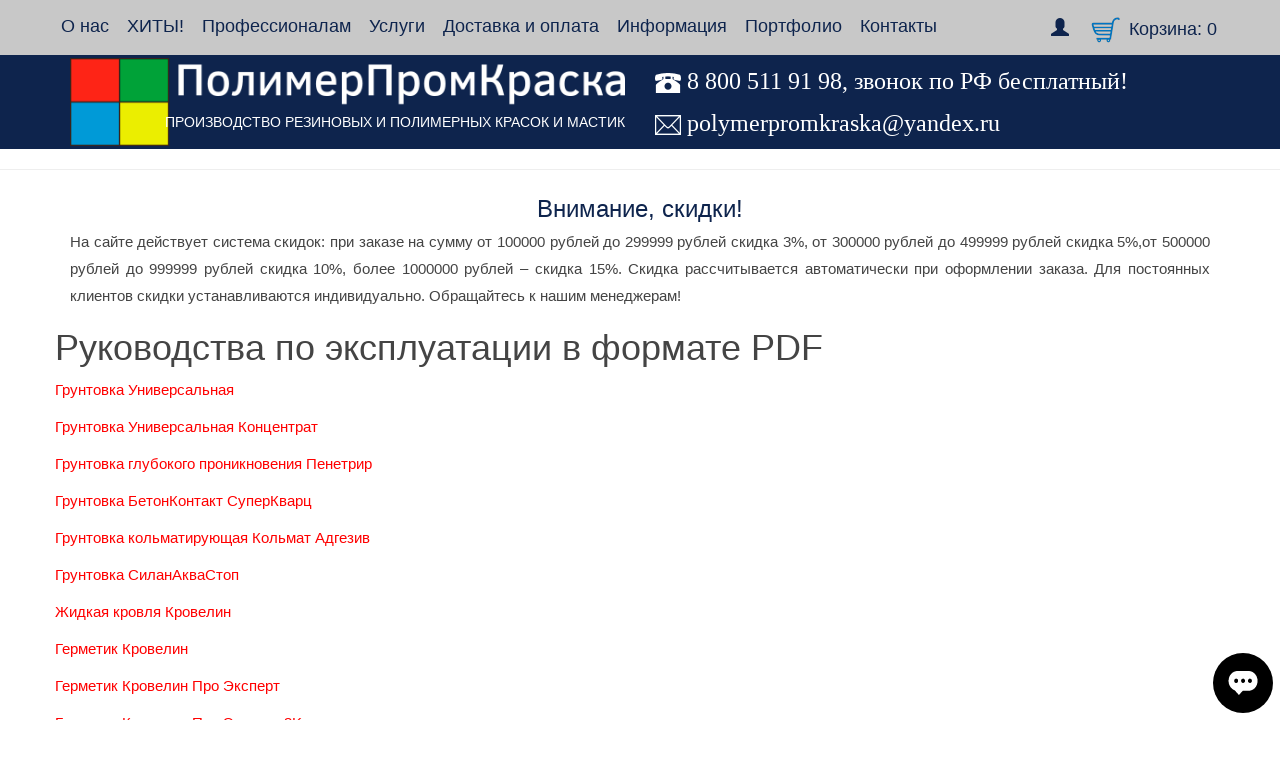

--- FILE ---
content_type: text/html; charset=windows-1251
request_url: https://polymerpromkraska.ru/rukovodstva-po-ekspluatatsii.html
body_size: 9423
content:
<!DOCTYPE html>
<html lang="ru">
<head>
<meta charset="windows-1251">
<!--[if IE]>
<meta http-equiv="X-UA-Compatible" content="IE=edge,chrome=1">
<![endif]-->
<meta name="viewport" content="width=device-width, initial-scale=1.0, maximum-scale=1.0, user-scalable=0">
<meta name="yandex-verification" content="d7f3f5ff010e2165" />
<meta name="yandex-verification" content="007441567612fd55" />
<meta name="yandex-verification" content="822a8615ad4cdb8d" />
<meta name="description" content="Руководства по эксплуатации на продукцию ПолимерПромКраска">
<meta name="keywords" content="Руководства по эксплуатации">
<link rel="icon" href="/data/shopcms/img/favicon.ico">
<title>Инструкции на краску в PDF</title>
<link href="/data/shopcms/css/bootstrap.css" rel="stylesheet">
<link href="/data/shopcms/css/revolution-slider.css" rel="stylesheet">
<link href="/data/shopcms/css/font-awesome.min.css" rel="stylesheet">
<link href="/data/shopcms/ptsans/ptsans.css" rel="stylesheet">
<link href="/data/shopcms/roboto/roboto.css" rel="stylesheet">
<link href="/data/shopcms/css/style.css?v=1.0.1" rel="stylesheet">
<link href="/data/shopcms/css/nouislider.css" rel="stylesheet">
<link href="/data/shopcms/css/nouislider.pips.css" rel="stylesheet">
<script src="/data/shopcms/js/ie10-bug.js"></script>
<!--[if lt IE 9]><script src="/data/shopcms/js/jshelper.js"></script><![endif]-->
<link rel="alternate" type="application/atom+xml" title="RSS" href="/index.php?do=rss">
<!--<link href="https://allfont.ru/allfont.css?fonts=a_plakattitul-extrabold" rel="stylesheet" type="text/css" />
<link href="https://allfont.ru/allfont.css?fonts=a_oldtypertitulnr" rel="stylesheet" type="text/css" />-->
<!-- Responsive -->
<meta http-equiv="X-UA-Compatible" content="IE=edge">
<link href="/data/shopcms/css/responsive.css" rel="stylesheet">
<!--[if lt IE 9]><script src="https://cdnjs.cloudflare.com/ajax/libs/html5shiv/3.7.3/html5shiv.js"></script><![endif]-->
<!--[if lt IE 9]><script src="js/respond.js"></script><![endif]-->
<base href="https://polymerpromkraska.ru/" />

<script src="/data/shopcms/js/jquery.js"></script>
<script src="/data/shopcms/js/jquery.mCustomScrollbar.concat.min.js"></script>
<script src="/data/shopcms/js/nouislider.js"></script>
<script>
  <!--
  var confirmUnsubscribe_act1 =  'Вы уверены, что хотите отменить регистрацию в магазине?';
  var validate_act1 =  'Пожалуйста, вводите email правильно';
  var validate_disc_act1 =  'Пожалуйста, введите Ваш псевдоним';
  var validate_disc_act2 =  'Пожалуйста, введите тему сообщения';
  var validate_search_act1 =  'Цена должна быть положительным числом';
  var doCL_act1 =  'В папке сравнения';
  var doCL_act2 =  'нет товаров';
  var doCL_act3 =  'Папка сравнения успешно очищена!';
  var renbox_act1 =  'Добавление в папку сравнения...';
  var renboxCL_act1 =  'Идёт очистка сравнения...';
  var doreset_act1 =  'Идет добавление товара в корзину...';
  var printcart_act1 =  'Идет добавление товара в корзину...';
  var doCart_act1 =  'В корзине';
  var doCart_act2 =  'товар(ов)';
  var doCart_act3 =  'На сумму';
  var doCart_act4 =  'Оформить заказ';
  var doCart_act5 =  'Товар успешно добавлен!';
  var doCpr_act1 =  'В папке сравнения';
  var doCpr_act2 =  'товар(ов)';
  var doCpr_act3 =  'Сравнить';
  var doCpr_act4 =  'Очистить';
  var doCpr_act5 =  'Товар успешно добавлен!';
  function doCart(req) {
    if(req["shopping_cart_value"] > 0){
        $("span.cart").html(req["shopping_cart_items"]);
        $("div.cartblock").html( '<b>' + doCart_act1 + ':<\/b>&nbsp;&nbsp;' + req["shopping_cart_items"] +
        ' ' + doCart_act2 + '<br><b>' + doCart_act3 + ':<\/b>&nbsp;&nbsp;' + req["shopping_cart_value_shown"] +
        '<br><a href="/cart.html" class="btn btn-success nline">' + doCart_act4 + '<\/a>' );
        document.getElementById('axcrt').innerHTML = doCart_act5;
  }}
  function doCpr(req) {
    if(document.getElementById('cprbox') && req["cpr_value"] > 0){
        document.getElementById('cprbox').innerHTML = doCpr_act1 + ' ' + req["cpr_value"] +
        ' ' + doCpr_act2 + '<div class="nline"><a href="/index.php?comparison_products=yes" class="btn btn-info">' + doCpr_act3 + '<\/a>&nbsp;&nbsp;<a href="#" onclick="doLoadcprCL(\'do=compare&amp;clear=yes\'); return false" class="btn btn-danger"><span class="glyphicon glyphicon-trash"></span><\/a><\/div>';
        document.getElementById('axcrt').innerHTML = doCpr_act5;
  }}
  function doStat(req) {
    if(req){
        document.getElementById('tgenexe').innerHTML     = req['tgenexe'];
        document.getElementById('tgencompile').innerHTML = req['tgencompile'];
        document.getElementById('tgendb').innerHTML      = req['tgendb'];
        document.getElementById('tgenall').innerHTML     = req['tgenall'];
        document.getElementById('tgensql').innerHTML     = req['tgensql'];
  }}
  //-->
</script>

<script src="/data/shopcms/js/user.js"></script>

<!--
<link rel="stylesheet" type="text/css" href="https://ajax.googleapis.com/ajax/libs/jqueryui/1.8/themes/base/jquery-ui.css">
<script type="text/javascript" src="https://ajax.googleapis.com/ajax/libs/jquery/1.7/jquery.min.js"></script>
<script type="text/javascript" src="https://ajax.googleapis.com/ajax/libs/jqueryui/1.8/jquery-ui.min.js"></script>
<link rel="stylesheet" type="text/css" href="/data/shopcms/ui.dropdownchecklist.standalone.css">
<script type="text/javascript" src="/data/shopcms/ui.dropdownchecklist-1.4-min.js"></script>
<link rel="stylesheet" type="text/css" href="/data/shopcms/tinyTips.css">
<script type="text/javascript" src="/data/shopcms/jquery.tinyTips.js"></script>
-->

<!-- Yandex.Metrika counter -->
<script type="text/javascript" >
   (function(m,e,t,r,i,k,a){m[i]=m[i]||function(){(m[i].a=m[i].a||[]).push(arguments)};
   m[i].l=1*new Date();
   for (var j = 0; j < document.scripts.length; j++) {if (document.scripts[j].src === r) { return; }}
   k=e.createElement(t),a=e.getElementsByTagName(t)[0],k.async=1,k.src=r,a.parentNode.insertBefore(k,a)})
   (window, document, "script", "https://mc.yandex.ru/metrika/tag.js", "ym");

   ym(100676392, "init", {
        clickmap:true,
        trackLinks:true,
        accurateTrackBounce:true
   });
</script>
<noscript><div><img src="https://mc.yandex.ru/watch/100676392" style="position:absolute; left:-9999px;" alt="" /></div></noscript>
<!-- /Yandex.Metrika counter -->

</head>
		    <body>
    <div id="wrap" class="page-wrapper">
    <!-- Preloader -->
    <div class="preloader"></div>
		<!-- Main Header-->
    <header class="main-header">
    	<!-- Main Box -->
    	<div class="main-box">
        	<div class="auto-container">
            	<div class="outer-container clearfix">
                    <!--Nav Outer-->
                    <div class="nav-outer clearfix">
                        <!-- Main Menu -->
                        <nav class="main-menu">
                            <div class="navbar-header">
                                <!-- Toggle Button -->    	
                                <button type="button" class="navbar-toggle" data-toggle="collapse" data-target=".navbar-collapse">
                                <span class="icon-bar"></span>
                                <span class="icon-bar"></span>
                                <span class="icon-bar"></span>
                                </button>
                            </div>
                            
                            <div class="navbar-collapse collapse clearfix">
                                <ul class="navigation clearfix pull-left">
									<li><a href="/o-kompanii/">О нас</a></li>
                                    <li class="dropdown"><a href="#">ХИТЫ!</a>
                                        <ul>
                                            <li><a href="/luchshie-kraski-dlya-metalla/">Для металла</a></li>
                                            <li><a href="/luchshie-kraski-dlya-dereva/">Для дерева</a></li>
                                            <li><a href="/luchshie-kraski-dlya-betona/">Для бетона</a></li>
                                            <li><a href="/luchshie-kraski-dlya-pola/">Для пола</a></li>
                                            <li><a href="/luchshie-kraski-dlya-krovli/">Для кровли</a></li>
                                            <li><a href="/luchshie-kraski-dlya-basseyna/">Для бассейна</a></li>
                                            <li><a href="/luchshie-kraski-dlya-fasada/">Для Фасада</a></li>
                                            <li><a href="/luchshie-kraski-dlya-interera/">Для Интерьера</a></li>
                                            <li><a href="/luchshie-universalnye-kraski/">Универсальные</a></li>                                     
                                            <li><a href="/armiruyuschie-materialy/">Армирующие материалы</a></li>
                                          </ul>
                                    </li> 
                                	<li class="dropdown"><a href="#">Профессионалам</a>
                                      <ul>
                                        <li><a href="/kraska-dlya-professionalov/">Весь каталог</a></li>
                                    	<li><a href="/rezinovye-kraski/">Резиновые краски</a></li>
                                        <li><a href="/zhidkie-krovli-gidroizolyatsiya/">Жидкие кровли (Гидроизоляция)</a></li>
                                        <li><a href="/mastiki-gidroizolyatsiya/">Мастики и герметики (Гидроизоляция)</a></li>
                                        <li><a href="/kraski-po-betonu/">Краски по бетону</a></li>
                                        <li><a href="/kraski-po-metallu/">Краски по металлу</a></li>
                                        <li><a href="/kraski-po-derevu/">Краски по дереву</a></li>
                                        <li><a href="/kraski-dlya-basseyna/">Краски для бассейна</a></li>
                                        <li><a href="/universalnye-kraski/">Универсальные краски</a></li>
                                        <li><a href="/kraski-dlya-rabot-pri-minusovoy-temperature">Краски для работ при минусовой температуре</a></li>
                                        <li><a href="/holodnoe-tsinkovanie/">Холодное цинкование</a></li>
                                        <li><a href="/zhidkaya-teploizolyatsiya/">Жидкая теплоизоляция и звукоизоляция</a></li>
                                        <li><a href="/ognezaschitnye-kraski/">Огнезащитные краски</a></li>
                                        <li><a href="/termostoykie-lkm/">Термостойкие ЛКМ</a></li>
                                        <li><a href="/fasadnye-kraski/">Фасадные краски</a></li>
                                        <li><a href="/interernye-kraski/">Интерьерные краски</a></li>
                                        <li><a href="/kraski-na-alyuminievoy-pudre/">Краски на алюминиевой пудре</a></li>
                                        <li><a href="/laki-i-grunty/">Лаки Грунтовки Гидрофобизаторы</a></li>
                                        <li><a href="/poliuretanovye-lkm/">Полиуретановые ЛКМ</a></li>
                                        <li><a href="/epoksidnye-lkm/">Эпоксидные ЛКМ</a></li>
                                        <li><a href="/bitumnye-lkm/">Битумные ЛКМ</a></li>
                                        <li><a href="/kraski-dlya-pvh/">Краски для ПВХ</a></li>
                                        <li><a href="/ftoroplastovye-lkm/">Фторопластовые ЛКМ</a></li>
                                        <li><a href="/armiruyuschie-materialy/">Армирующие материалы</a></li>   
                                      </ul> 
                                    </li>   
									<li><a href="/uslugi/">Услуги</a></li>
									<li><a href="/dostavka-i-oplata/">Доставка и оплата</a></li>
									<li class="dropdown"><a href="#">Информация</a>
										<ul>
                                            <li><a href="articles/">Статьи</a></li>                                           
                            				<li><a href="/news/">Новости</a></li>
                                            <li><a href="/predlozhenie-dlya-partnerov.html">Предложение для партнеров</a></li>                           				
                            				<li><a href="/rukovodstva-po-ekspluatatsii.html">Руководства по эксплуатации</a></li>
                                            <li><a href="/sertifikaty.html">Сертификаты</a></li>
                            				<li><a href="/skachat-katalog-produktsii.html">Каталог продукции в PDF</a></li>
                                            <li><a href="/tablitsa-sravneniya-produktsii.html">Таблица сравнения продукции</a></li>
                            				<li><a href="/tsveta-kolerovki.html">Цвета колеровки базовые</a></li>
                                            <li><a href="/tsveta-RAL-Classic.html">Цвета RAL Classic</a></li>
                            				<li><a href="/prays-list.html">Общий прайс-лист</a></li>
                                            <li><a href="/kak-oformit-zakaz.html">Как оформить заказ</a></li>
                                            <li><a href="javascript:window.location.href='https://polymerpromkraska.ru/calculator.php?count=' + $('span.cart').html();">Программа по подбору красок</a></li>
                                            <li><a href="/politika-konfidentsialnosti.html">Политика конфиденциальности</a></li>
                                            <li><a href="/trebovaniya-bezopasnosti.html">Требования безопасности</a></li>
                                        </ul>
									</li>
                                    <li class="dropdown"><a href="#">Портфолио</a>
                                    	<ul>
											<li><a href="/fotogalereya/">Фотогалерея</a></li>
                                            <!--<li><a target="_blank" href="https://www.instagram.com/polymerpromkraska/">Инстаграм</a></li>-->
                                            <li><a target="_blank" href="https://rutube.ru/channel/34894650/">Видеоканал</a></li>
                                            <li><a target="_blank" href="https://vk.com/polymerpromkraska">Мы ВКонтакте</a></li>
											<li><a href="/lakokrasochnye-materialy/otzyvy/">Отзывы</a></li>
                                            <li><a href="/letters.html">Письма с отзывами</a></li>
                                            <li><a href="/nashi-partnery.html">Наши партнеры</a></li>
										</ul>
                                    </li>
									<li><a href="/kontakty/">Контакты</a></li>								
                                 </ul>
                                 <ul class="navigation clearfix pull-right">
				                  <li class="hidden-xs hidden-sm"><a href="#" data-toggle="modal" data-target="#myModal2"><span class="glyphicon glyphicon-user"></span></a></li>
				                  				                  								  <li class=""><a href="/cart.html" ><img src="/data/shopcms/images/cart.png"> Корзина: <span class="cart">0</span></a></li>
				                  				                </ul>
                            </div>
                        </nav><!-- Main Menu End-->
                    </div><!--Nav Outer End-->
                    
                    <!-- Hidden Nav Toggler -->
                    <div class="nav-toggler">
                    <button class="hidden-bar-opener"><span class="icon fa fa-bars"></span></button>
                    </div><!-- / Hidden Nav Toggler -->
            	</div>    
            </div>
        </div>
	</header>

	<!-- Hidden Navigation Bar -->
    <section class="hidden-bar right-align">
        
        <div class="hidden-bar-closer">
            <button class="btn"><i class="fa fa-close"></i></button>
        </div>
        
        <!-- Hidden Bar Wrapper -->
        <div class="hidden-bar-wrapper">
        
            <!-- .Side-menu -->
            <div class="side-menu">
            <!-- .navigation -->
            	<form role="form" action="/index.php" method="get" name="formpoisk" id="formpoisk" class="">
					<div class="form-group">
						<input name="searchstring" type="text" maxlength="128" class="form-control text-center" placeholder="Поиск товара..." value=""><span class="input-group-btn">
						<button type="submit" class="btn btn-default hidden" value="search"><span class="glyphicon glyphicon-search"></span> Найти</button></span>
					</div>
				</form>
            	                <ul class="navigation">
                    <li><a href="/o-kompanii/">О компании</a></li>
                    <li class="dropdown"><a href="#">ХИТЫ!</a>
                       <ul>
                          <li><a href="/luchshie-kraski-dlya-metalla/">Для металла</a></li>
                          <li><a href="/luchshie-kraski-dlya-dereva/">Для дерева</a></li>
                          <li><a href="/luchshie-kraski-dlya-betona/">Для бетона</a></li>
                          <li><a href="/luchshie-kraski-dlya-pola/">Для пола</a></li>
                          <li><a href="/luchshie-kraski-dlya-krovli/">Для кровли</a></li>
                          <li><a href="/luchshie-kraski-dlya-basseyna/">Для бассейна</a></li>
                          <li><a href="/luchshie-kraski-dlya-fasada/">Для Фасада</a></li>
                          <li><a href="/luchshie-kraski-dlya-interera/">Для Интерьера</a></li>
                          <li><a href="/luchshie-universalnye-kraski/">Универсальные</a></li>                                     
                          <li><a href="/armiruyuschie-materialy/">Армирующие материалы</a></li>
                        </ul>
                    </li> 
                	<li class="dropdown"><a href="#">Профессионалам</a>
                                      <ul>
                                        <li><a href="/kraska-dlya-professionalov/">Весь каталог</a></li>
                                    	<li><a href="/rezinovye-kraski/">Резиновые краски</a></li>
                                        <li><a href="/zhidkie-krovli-gidroizolyatsiya/">Жидкие кровли (Гидроизоляция)</a></li>
                                        <li><a href="/mastiki-gidroizolyatsiya/">Мастики и герметики (Гидроизоляция)</a></li>
                                        <li><a href="/kraski-po-betonu/">Краски по бетону</a></li>
                                        <li><a href="/kraski-po-metallu/">Краски по металлу</a></li>
                                        <li><a href="/kraski-po-derevu/">Краски по дереву</a></li>
                                        <li><a href="/kraski-dlya-basseyna/">Краски для бассейна</a></li>
                                        <li><a href="/universalnye-kraski/">Универсальные краски</a></li>
                                        <li><a href="/kraski-dlya-rabot-pri-minusovoy-temperature">Краски для работ при минусовой температуре</a></li>
                                        <li><a href="/holodnoe-tsinkovanie/">Холодное цинкование</a></li>
                                        <li><a href="/zhidkaya-teploizolyatsiya/">Жидкая теплоизоляция и звукоизоляция</a></li>
                                        <li><a href="/ognezaschitnye-kraski/">Огнезащитные краски</a></li>
                                        <li><a href="/termostoykie-lkm/">Термостойкие ЛКМ</a></li>
                                        <li><a href="/fasadnye-kraski/">Фасадные краски</a></li>
                                        <li><a href="/interernye-kraski/">Интерьерные краски</a></li>
                                        <li><a href="/kraski-na-alyuminievoy-pudre/">Краски на алюминиевой пудре</a></li>
                                        <li><a href="/laki-i-grunty/">Лаки Грунтовки Гидрофобизаторы</a></li>
                                        <li><a href="/poliuretanovye-lkm/">Полиуретановые ЛКМ</a></li>
                                        <li><a href="/epoksidnye-lkm/">Эпоксидные ЛКМ</a></li>
                                        <li><a href="/bitumnye-lkm/">Битумные ЛКМ</a></li>
                                        <li><a href="/kraski-dlya-pvh/">Краски для ПВХ</a></li>
                                        <li><a href="/ftoroplastovye-lkm/">Фторопластовые ЛКМ</a></li>
                                        <li><a href="/armiruyuschie-materialy/">Армирующие материалы</a></li>   
                                      </ul> 
                                    </li> 
					<li><a href="/uslugi/">Услуги</a></li>
					<li><a href="/dostavka-i-oplata/">Доставка и оплата</a></li>
					<li class="dropdown"><a href="#">Информация</a>
										<ul>
                                            <li><a href="articles/">Статьи</a></li>                                           
                            				<li><a href="/news/">Новости</a></li>
                                            <li><a href="/predlozhenie-dlya-partnerov.html">Предложение для партнеров</a></li>                             				
                            				<li><a href="/rukovodstva-po-ekspluatatsii.html">Руководства по эксплуатации</a></li>
                                            <li><a href="/sertifikaty.html">Сертификаты</a></li>
                            				<li><a href="/skachat-katalog-produktsii.html">Каталог продукции в PDF</a></li>
                                            <li><a href="/tablitsa-sravneniya-produktsii.html">Таблица сравнения продукции</a></li>
                            				<li><a href="/tsveta-kolerovki.html">Цвета колеровки базовые</a></li>
                                            <li><a href="/tsveta-RAL-Classic.html">Цвета RAL Classic</a></li>
                            				<li><a href="/prays-list.html">Общий прайс-лист</a></li>
                                            <li><a href="/kak-oformit-zakaz.html">Как оформить заказ</a></li>
                                            <li><a href="javascript:window.location.href='https://polymerpromkraska.ru/calculator.php?count=' + $('span.cart').html();">Программа по подбору красок</a></li>
                                            <li><a href="/politika-konfidentsialnosti.html">Политика конфиденциальности</a></li>
                                            <li><a href="/trebovaniya-bezopasnosti.html">Требования безопасности</a></li>
                                        </ul>
									</li>
                                    <li class="dropdown"><a href="#">Портфолио</a>
                                    	<ul>
											<li><a href="/fotogalereya/">Фотогалерея</a></li>
                                            <!--<li><a target="_blank" href="https://www.instagram.com/polymerpromkraska/">Инстаграм</a></li>-->
                                           
                                            <li><a target="_blank" href="https://rutube.ru/channel/34894650/">Видеоканал</a></li>
                                            <li><a target="_blank" href="https://vk.com/polymerpromkraska">Мы ВКонтакте</a></li>
											<li><a href="/lakokrasochnye-materialy/otzyvy/">Отзывы</a></li>
                                            <li><a href="/letters.html">Письма с отзывами</a></li>
                                            <li><a href="/nashi-partnery.html">Наши партнеры</a></li>
										</ul>
                                    </li>
									<li><a href="/kontakty/">Контакты</a></li>								
                </ul>
                <ul class="navigation">
	                  <li class="visible-xs visible-sm"><a href="#" data-toggle="modal" data-target="#myModal2"><span class="glyphicon glyphicon-user"></span></a></li><li class="visible-xs visible-sm"><a href="#" data-toggle="modal" data-target="#myModal2">Авторизация</a></li>	                  					  <li class="visible-xs visible-sm"><a href="/cart.html" ><img src="/data/shopcms/images/cart.png"> Корзина: <span class="cart">0</span></a></li>
	                  	                </ul>
            </div><!-- /.Side-menu -->
        
            <!--<div class="social-icons">
                <ul>
                    <li><a href="#"><i class="fa fa-facebook"></i></a></li>
                    <li><a href="#"><i class="fa fa-twitter"></i></a></li>
                    <li><a href="#"><i class="fa fa-google-plus"></i></a></li>
                    <li><a href="#"><i class="fa fa-linkedin"></i></a></li>
                </ul>
            </div>-->
        
        </div><!-- / Hidden Bar Wrapper -->
    </section>
    <!-- / Hidden Bar -->
    <div class="jumbotron">
    	<div class="container">
			<div class="row">
				<a href="/">
				<div class="col-md-6 col-xs-12">
					<img class="logotype" src="/data/shopcms/images/background/logo.png">
					<p>производство резиновых и полимерных красок и мастик</p>
				</div></a>
				<div class="col-md-6 col-xs-12">
					<a href="tel:+78005119198" class="phone"><img src="/data/shopcms/images/phone.png"> 8 800 511 91 98, звонок по РФ бесплатный!</a>
               <div class="h3" style="margin-top: 0px;"><img src="/data/shopcms/images/letter.png"> <a href="mailto:polymerpromkraska@yandex.ru" class="email">polymerpromkraska@yandex.ru</a></div>
				</div>
			</div>
		</div>
	</div>

	
	
	
	
    
    	
		



<section class="news">
<hr />
<div class="container">
<div class="row">
<div class="col-sm-12">
<h3 class="color-lkm text-center"><span>Внимание, скидки!</span></h3>

<p style="text-align: justify;">На сайте действует система скидок: при заказе на сумму от 100000 рублей до 299999&nbsp;рублей скидка 3%,&nbsp;от 300000 рублей до 499999 рублей скидка 5%,от 500000 рублей до 999999 рублей скидка 10%,&nbsp;более 1000000 рублей &ndash; скидка 15%. Скидка рассчитывается автоматически&nbsp;при оформлении заказа. Для постоянных клиентов скидки устанавливаются индивидуально. Обращайтесь к нашим менеджерам!</p>
</div>
</div>
</div>
</section>
	<div class="content">
		
	
	
	
			 <div class="container">








<div class="row">

    
		
		
		<div class="col-md-13 col-lg-13">

			
			

	
		<h1>Руководства по эксплуатации в формате PDF</h1>

<p><a href="/data/files/Instruction/Grunt universal.pdf" style="color:#FF0000" target="_blank">Грунтовка Универсальная</a></p>

<p><a href="/data/files/Instruction/Grunt universal concentrate.pdf" style="color:#FF0000" target="_blank">Грунтовка Универсальная Концентрат</a></p>

<p><a href="/data/files/Instruction/Grunt Penetrir.pdf" style="color:#FF0000" target="_blank">Грунтовка глубокого проникновения Пенетрир</a></p>

<p><a href="/data/files/Instruction/BetonContact SuperQuarz grunt.pdf" style="color:#FF0000" target="_blank">Грунтовка БетонКонтакт СуперКварц</a></p>

<p><a href="/data/files/Instruction/Kolmat Adhezive.pdf" style="color:#FF0000" target="_blank">Грунтовка кольматирующая Кольмат Адгезив</a></p>

<p><a href="/data/files/Instruction/SilanAquaStop grunt.pdf" style="color:#FF0000" target="_blank">Грунтовка СиланАкваСтоп</a></p>

<p><a href="/data/files/Instruction/Krovelin.pdf" style="color:#FF0000" target="_blank">Жидкая кровля Кровелин</a></p>

<p><a href="/data/files/Instruction/Krovelin Germetik.pdf" style="color:#FF0000" target="_blank">Герметик Кровелин</a></p>

<p><a href="/data/files/Instruction/Krovelin Pro Expert Germetik.pdf" style="color:#FF0000" target="_blank">Герметик Кровелин Про Эксперт</a></p>

<p><a href="/data/files/Instruction/Krovelin Pro Expert Germetik 2K.pdf" style="color:#FF0000" target="_blank">Герметик Кровелин Про Эксперт 2K</a></p>

<p><a href="/data/files/Instruction/Krovelin Pro.pdf" style="color:#FF0000" target="_blank">Жидкая кровля Кровелин Про</a></p>

<p><a href="/data/files/Instruction/Krovelin Pro Bazis.pdf" style="color:#FF0000" target="_blank">Жидкая кровля Кровелин Про Базис</a></p>

<p><a href="/data/files/Instruction/Krovelin Pro Expert.pdf" style="color:#FF0000" target="_blank">Жидкая кровля Кровелин Про Эксперт</a></p>

<p><a href="/data/files/Instruction/Krovelin Pro Expert Automat.pdf" style="color:#FF0000" target="_blank">Жидкая кровля Кровелин Про Эксперт Автомат</a></p>

<p><a href="/data/files/Instruction/Krovelin Pro Expert 2K.pdf" style="color:#FF0000" target="_blank">Жидкая кровля Кровелин Про Эксперт 2K</a></p>

<p><a href="/data/files/Instruction/Krovelin Pro Expert Automat 2K.pdf" style="color:#FF0000" target="_blank">Жидкая кровля Кровелин Про Эксперт Автомат 2K</a></p>

<p><a href="/data/files/Instruction/ExpertCat.pdf" style="color:#FF0000" target="_blank">Катализатор полимеризации Эксперт</a></p>

<p><a href="/data/files/Instruction/Krovelin Pro Metall.pdf" style="color:#FF0000" target="_blank">Жидкая кровля Кровелин Про Металл</a></p>

<p><a href="/data/files/Instruction/Krovelin Pro El.pdf" style="color:#FF0000" target="_blank">Жидкая кровля Кровелин Про Эластик</a></p>

<p><a href="/data/files/Instruction/Krovelin Pro El PV.pdf" style="color:#FF0000" target="_blank">Жидкая кровля Кровелин Про Эластик ПВ</a></p>

<p><a href="/data/files/Instruction/Krovelin Pro Adhezive.pdf" style="color:#FF0000" target="_blank">Жидкая кровля Кровелин Про Адгезив</a></p>

<p><a href="/data/files/Instruction/Krovelin Pro GS.pdf" style="color:#FF0000" target="_blank">Жидкая кровля Кровелин Про ЖС</a></p>

<p><a href="/data/files/Instruction/Krovelin Pro PV.pdf" style="color:#FF0000" target="_blank">Жидкая кровля Кровелин Про ПВ</a></p>

<p><a href="/data/files/Instruction/Krovelin PE.pdf" style="color:#FF0000" target="_blank">Жидкая кровля Кровелин ПЭ</a></p>

<p><a href="/data/files/Instruction/Krovelin Shpatlevka.pdf" style="color:#FF0000" target="_blank">Шпатлевка Кровелин</a></p>

<p><a href="/data/files/Instruction/TeploPlus.pdf" style="color:#FF0000" target="_blank">Жидкая теплоизоляция ТеплоПлюс</a></p>

<p><a href="/data/files/Instruction/TeploPlus Metall.pdf" style="color:#FF0000" target="_blank">Жидкая теплоизоляция ТеплоПлюс Металл</a></p>

<p><a href="/data/files/Instruction/TeploPlus Premium.pdf" style="color:#FF0000" target="_blank">Жидкая теплоизоляция ТеплоПлюс Премиум</a></p>

<p><a href="/data/files/Instruction/TeploPlus NG.pdf" style="color:#FF0000" target="_blank">Жидкая теплоизоляция ТеплоПлюс НГ</a></p>

<p><a href="/data/files/Instruction/TeploPlus Shtatlevka.pdf" style="color:#FF0000" target="_blank">Жидкая теплоизоляция ТеплоПлюс Шпатлевка</a></p>

<p><a href="/data/files/Instruction/TeploPlus EP 2K.pdf" style="color:#FF0000" target="_blank">Жидкая теплоизоляция ТеплоПлюс ЭП 2К</a></p>

<p><a href="/data/files/Instruction/Termolux.pdf" style="color:#FF0000" target="_blank">Жидкая теплоизоляция Термолюкс Про</a></p>

<p><a href="/data/files/Instruction/TermoSilan.pdf" style="color:#FF0000" target="_blank">Эмаль термостойкая ТермоСилан-600</a></p>

<p><a href="/data/files/Instruction/Latex interior.pdf" style="color:#FF0000" target="_blank">Краска интерьерная латексная</a></p>

<p><a href="/data/files/Instruction/Latex interior Economy.pdf" style="color:#FF0000" target="_blank">Краска интерьерная латексная Эконом</a></p>

<p><a href="/data/files/Instruction/FlameStop.pdf" style="color:#FF0000" target="_blank">Краска огнезащитная ФлеймСтоп</a></p>

<p><a href="/data/files/Instruction/FlameStop Organic.pdf" style="color:#FF0000" target="_blank">Краска огнезащитная ФлеймСтоп Органик</a></p>

<p><a href="/data/files/Instruction/Monolit.pdf" style="color:#FF0000" target="_blank">Краска резиновая Монолит</a></p>

<p><a href="/data/files/Instruction/Monolit Pool.pdf" style="color:#FF0000" target="_blank">Краска резиновая Монолит Бассейн</a></p>

<p><a href="/data/files/Instruction/Monolit Pol.pdf" style="color:#FF0000" target="_blank">Краска резиновая Монолит Пол/a&gt;</a></p>

<p><a href="/data/files/Instruction/Hard.pdf" style="color:#FF0000" target="_blank">Краска резиновая Прочность</a></p>

<p><a href="/data/files/Instruction/Hard Metall.pdf" style="color:#FF0000" target="_blank">Краска резиновая Прочность Металл</a></p>

<p><a href="/data/files/Instruction/Latex Fasad.pdf" style="color:#FF0000" target="_blank">Краска фасадная латексная</a></p>

<p><a href="/data/files/Instruction/SiliconAcrylFasad.pdf" style="color:#FF0000" target="_blank">Краска фасадная СиликонАкрил Фасад</a></p>

<p><a href="/data/files/Instruction/SiliconAcrylInterior.pdf" style="color:#FF0000" target="_blank">Краска интерьерная СиликонАкрил Интерьер</a></p>

<p><a href="/data/files/Instruction/AcrylSilicon.pdf" style="color:#FF0000" target="_blank">Гидрофобизатор АкрилСиликон</a></p>

<p><a href="/data/files/Instruction/Zinkonit.pdf" style="color:#FF0000" target="_blank">Краска-грунт Цинконит</a></p>

<p><a href="/data/files/Instruction/Zinkonit 2K.pdf" style="color:#FF0000" target="_blank">Краска-грунт Цинконит Про 2K</a></p>

<p><a href="/data/files/Instruction/Zinkonit EP 2K.pdf" style="color:#FF0000" target="_blank">Краска-грунт Цинконит ЭП 2K</a></p>

<p><a href="/data/files/Instruction/Zinkonit Elast.pdf" style="color:#FF0000" target="_blank">Краска-грунт Цинконит Эласт</a></p>

<p><a href="/data/files/Instruction/Zinkonit Elast PR.pdf" style="color:#FF0000" target="_blank">Краска-грунт Цинконит Эласт Премиум</a></p>

<p><a href="/data/files/Instruction/Zinkonit Elast GS.pdf" style="color:#FF0000" target="_blank">Краска-грунт Цинконит Эласт ЖС</a></p>

<p><a href="/data/files/Instruction/Zinkonit Acryl.pdf" style="color:#FF0000" target="_blank">Краска-грунт Цинконит Акрил </a></p>

<p><a href="/data/files/Instruction/Alunit elast.pdf" style="color:#FF0000" target="_blank">Краска-мастика Алюнит Эласт</a></p>

<p><a href="/data/files/Instruction/Alunit.pdf" style="color:#FF0000" target="_blank">Краска-грунт Алюнит</a></p>

<p><a href="/data/files/Instruction/Alunit Acryl.pdf" style="color:#FF0000" target="_blank">Краска-грунт Алюнит Акрил</a></p>

<p><a href="/data/files/Instruction/PolimeracrylBeton grunt.pdf" style="color:#FF0000" target="_blank">Грунтовка ПолимерАкрил Бетон</a></p>

<p><a href="/data/files/Instruction/PolimeracrylBeton Pro.pdf" style="color:#FF0000" target="_blank">ПолимерАкрил Бетон Про</a></p>

<p><a href="/data/files/Instruction/PolimeracrylPol.pdf" style="color:#FF0000" target="_blank">ПолимерАкрил Пол</a></p>

<p><a href="/data/files/Instruction/PolimeracrylMetall.pdf" style="color:#FF0000" target="_blank">ПолимерАкрил Металл</a></p>

<p><a href="/data/files/Instruction/PolimeracrylMetall Pro.pdf" style="color:#FF0000" target="_blank">ПолимерАкрил Металл Про</a></p>

<p><a href="/data/files/Instruction/PolimeracrylMetall Krovlya.pdf" style="color:#FF0000" target="_blank">ПолимерАкрил Металл Кровля</a></p>

<p><a href="/data/files/Instruction/PolimeracrylMetall GL.pdf" style="color:#FF0000" target="_blank">ПолимерАкрил Металл Глянец</a></p>

<p><a href="/data/files/Instruction/Polimerdoracryl.pdf" style="color:#FF0000" target="_blank">ПолимерДорАкрил</a></p>

<p><a href="/data/files/Instruction/PolimeracrylMetall GS.pdf" style="color:#FF0000" target="_blank">ПолимерАкрил Металл ЖС</a></p>

<p><a href="/data/files/Instruction/PolimeracrylFasad.pdf" style="color:#FF0000" target="_blank">ПолимерАкрил Фасад</a></p>

<p><a href="/data/files/Instruction/SuperAcrylUniversal.pdf" style="color:#FF0000" target="_blank">СуперАкрил Универсал</a></p>

<p><a href="/data/files/Instruction/Blooming Garden.pdf" style="color:#FF0000" target="_blank">Краска-мастика Цветущий Сад</a></p>

<p><a href="/data/files/Instruction/Finish Acryl.pdf" style="color:#FF0000" target="_blank">Лак Финиш Акрил</a></p>

<p><a href="/data/files/Instruction/Finish Acryl Organic.pdf" style="color:#FF0000" target="_blank">Лак Финиш Акрил Органик</a></p>

<p><a href="/data/files/Instruction/Finish Acryl Organic Premium.pdf" style="color:#FF0000" target="_blank">Лак Финиш Акрил Органик Премиум</a></p>

<p><a href="/data/files/Instruction/Finish Acryl Pol.pdf" style="color:#FF0000" target="_blank">Лак Финиш Акрил Пол</a></p>

<p><a href="/data/files/Instruction/Polimeral.pdf" style="color:#FF0000" target="_blank">Краска-герметик резиновая всепогодная Полимераль</a></p>

<p><a href="/data/files/Instruction/Polimeral beton.pdf" style="color:#FF0000" target="_blank">Краска-герметик резиновая всепогодная Полимераль Бетон</a></p>

<p><a href="/data/files/Instruction/Polimeral Pool.pdf" style="color:#FF0000" target="_blank">Краска-герметик резиновая всепогодная Полимераль Бассейн</a></p>
<!--<p><a href="/data/files/Instruction/Polimeral beton Ek.pdf" style="color:#FF0000" target="_blank">Краска-герметик резиновая всепогодная Полимераль Бетон Эконом</a></p>-->

<p><a href="/data/files/Instruction/Polimeral metall antikor.pdf" style="color:#FF0000" target="_blank">Краска-герметик резиновая всепогодная Полимераль Металл Антикор</a></p>

<p><a href="/data/files/Instruction/Gydrothermal.pdf" style="color:#FF0000" target="_blank">Краска-герметик теплоизоляционная Гидротермаль</a></p>

<p><a href="/data/files/Instruction/Gydrothermal Premium.pdf" style="color:#FF0000" target="_blank">Краска-герметик теплоизоляционная Гидротермаль Премиум</a></p>

<p><a href="/data/files/Instruction/Gydrothermal Expert.pdf" style="color:#FF0000" target="_blank">Краска-герметик теплоизоляционная Гидротермаль Эксперт</a></p>

<p><a href="/data/files/Instruction/Gydrothermal Expert 2K.pdf" style="color:#FF0000" target="_blank">Краска-герметик теплоизоляционная Гидротермаль Эксперт 2K</a></p>

<p><a href="/data/files/Instruction/Universal Pro.pdf" style="color:#FF0000" target="_blank">Эмаль полиуретановая Универсал Про</a></p>

<p><a href="/data/files/Instruction/Finish.pdf" style="color:#FF0000" target="_blank">Лак полиуретановый Финиш</a></p>

<p><a href="/data/files/Instruction/Finish 2K.pdf" style="color:#FF0000" target="_blank">Лак полиуретановый Финиш Про 2К</a></p>

<p><a href="/data/files/Instruction/Uretan pol.pdf" style="color:#FF0000" target="_blank">Уретан Пол</a></p>

<p><a href="/data/files/Instruction/Uretan pol 2K.pdf" style="color:#FF0000" target="_blank">Уретан Пол 2K</a></p>

<p><a href="/data/files/Instruction/Uretan pol CPS Aqua 3K.pdf" style="color:#FF0000" target="_blank">Уретан_ЦПС-Аква 3К</a></p>

<p><a href="/data/files/Instruction/Emergency.pdf" style="color:#FF0000" target="_blank">Скорая помощь</a></p>

<p><a href="/data/files/Instruction/EpoxiPol 2K.pdf" style="color:#FF0000" target="_blank">Наливные полы ЭпоксиПол 2К</a></p>

<p><a href="/data/files/Instruction/EpoxiPol 2K TC.pdf" style="color:#FF0000" target="_blank">Эмаль ЭпоксиПол 2К-ТС</a></p>

<p><a href="/data/files/Instruction/EpoxiPolAqua 2K.pdf" style="color:#FF0000" target="_blank">Эмаль ЭпоксиПолАква 2К</a></p>

<p><a href="/data/files/Instruction/EpoxiAqua 2K grunt.pdf" style="color:#FF0000" target="_blank">Грунтовка ЭпоксиАква 2К</a></p>

<p><a href="/data/files/Instruction/EpoxiUniversalAqua 2K.pdf" style="color:#FF0000" target="_blank">Эмаль ЭпоксиУниверсалАква 2К</a></p>

<p><a href="/data/files/Instruction/EpoxiPol 2K lak.pdf" style="color:#FF0000" target="_blank">Лак-грунт ЭпоксиПол 2К</a></p>

<p><a href="/data/files/Instruction/EpoxiPol 2K grunt.pdf" style="color:#FF0000" target="_blank">Грунтовка ЭпоксиПол 2К</a></p>

<p><a href="/data/files/Instruction/Epoxiantikor 2K grunt.pdf" style="color:#FF0000" target="_blank">Грунтовка ЭпоксиАнтикор 2К</a></p>

<p><a href="/data/files/Instruction/Epoxiantikor GS.pdf" style="color:#FF0000" target="_blank">Краска-мастика ЭпоксиАнтикор ЖС-100-2К</a></p>

<p><a href="/data/files/Instruction/Epoxiantikor GS 2K.pdf" style="color:#FF0000" target="_blank">Краска-грунт ЭпоксиАнтикор ЖС 2К</a></p>

<p><a href="/data/files/Instruction/EpoxiUniversal 2K.pdf" style="color:#FF0000" target="_blank">Эмаль ЭпоксиУниверсал 2К</a></p>

<p><a href="/data/files/Instruction/Uretan metall antikor.pdf" style="color:#FF0000" target="_blank">УретанМеталлАнтикор 1К</a></p>

<p><a href="/data/files/Instruction/Uretan metall antikor grunt.pdf" style="color:#FF0000" target="_blank">Грунтовка УретанМеталлАнтикор 1К</a></p>

<p><a href="/data/files/Instruction/Uretan metall antikor 2K.pdf" style="color:#FF0000" target="_blank">УретанМеталлАнтикор 2К</a></p>

<p><a href="/data/files/Instruction/Bazis.pdf" style="color:#FF0000" target="_blank">Эмаль полиуретановая Базис</a></p>

<p><a href="/data/files/Instruction/Uretan gydro.pdf" style="color:#FF0000" target="_blank">Уретан Гидро</a></p>

<p><a href="/data/files/Instruction/Uretan gydro pool.pdf" style="color:#FF0000" target="_blank">Уретан Гидро Бассейн</a></p>

<p><a href="/data/files/Instruction/Prime grunt.pdf" style="color:#FF0000" target="_blank">Уретан Прайм грунтовка</a></p>

<p><a href="/data/files/Instruction/Uretan Prime pol 2K grunt.pdf" style="color:#FF0000" target="_blank">Уретан Прайм Пол 2К грунтовка</a></p>

<p><a href="/data/files/Instruction/PrimeKauchuk.pdf" style="color:#FF0000" target="_blank">ПраймКаучук грунтовка</a></p>

<p><a href="/data/files/Instruction/Master PVH.pdf" style="color:#FF0000" target="_blank">Мастер ПВХ инструкция</a></p>

<p><a href="/data/files/Instruction/Master PVH grunt.pdf" style="color:#FF0000" target="_blank">Мастер ПВХ грунтовка инструкция</a></p>

<p><a href="/data/files/Instruction/Master PVH emal.pdf" style="color:#FF0000" target="_blank">Эмаль Мастер ПВХ инструкция</a></p>

<p><a href="/data/files/Instruction/Polybit El.pdf" style="color:#FF0000" target="_blank">Полибит Эласт инструкция</a></p>

<p><a href="/data/files/Instruction/Polybit El Aqua.pdf" style="color:#FF0000" target="_blank">Полибит Эласт Аква инструкция</a></p>

<p><a href="/data/files/Instruction/Polybit El SF.pdf" style="color:#FF0000" target="_blank">Полибит Эласт Суперфлекс инструкция</a></p>

<p><a href="/data/files/Instruction/Polybit El grunt.pdf" style="color:#FF0000" target="_blank">Грунтовка Полибит Эласт инструкция</a></p>

<p><a href="/data/files/Instruction/FtorProtekt.pdf" style="color:#FF0000" target="_blank">ФторПротект ПУ 1К инструкция</a></p>

<p><a href="/data/files/Instruction/Arm.pdf" style="color:#FF0000" target="_blank">Армирующая ткань ПолимерПромКраска инструкция</a></p>

<p><a href="/data/files/Instruction/Arm lenta.pdf" style="color:#FF0000" target="_blank">Армирующая лента ПолимерПромКраска инструкция</a></p>
<!--

<p><a href="/data/files/Instruction/Thermoizol.pdf" style="color:#FF0000" target="_blank">Пеностекло Термоизол</a></p>

<p><a href="/data/files/Instruction/Boat.pdf" style="color:#FF0000" target="_blank">Краска Лодочная</a></p>

<p><a href="/data/files/Instruction/Boat pro.pdf" style="color:#FF0000" target="_blank">Краска Лодочная Премиум</a></p>

<p><a href="/data/files/Instruction/Uretan pol grunt.pdf" style="color:#FF0000" target="_blank">Уретан Пол грунт</a></p>



<p><a href="/data/files/Instruction/Uretan contakt.pdf" style="color:#FF0000" target="_blank">Уретан Контакт</a></p>

<p><a href="/data/files/Instruction/Universal.pdf" style="color:#FF0000" target="_blank">Эмаль полиуретановая Универсал</a></p>

-->
				 

		</div>

		
		
	</div>




</div>





		
		
		

		<div class="modal fade" id="myModal" tabindex="-1" role="dialog" aria-hidden="true">
		<div class="modal-dialog modal-sm">
		  <div class="modal-content">
			 <div class="modal-body text-center" id="axcrt">
			  Идет добавление товара в корзину...
			</div>
		  </div>
		</div>
		</div>

		<div class="modal fade" id="myModal2" tabindex="-1" role="dialog" aria-hidden="true">
			<div class="modal-dialog modal-sm">
				<div class="modal-content">
					<div class="modal-header">
						<button type="button" class="close" data-dismiss="modal" aria-hidden="true">&times;</button>
						<h4 class="modal-title">Авторизация</h4>
					</div>
					<div class="modal-body">
						<form action="/index.php" method="post" role="form">
							<div class="form-group">
								<label for="user_login_id">Логин</label>
								<input type="text" class="form-control" name="user_login" id="user_login_id">
							</div>
							<div class="form-group">
								<label for="user_pw_id">Пароль</label>
								<input type="password" class="form-control" name="user_pw" id="user_pw_id">
							</div>
							<button type="submit" class="btn btn-default" style="margin-top: 5px">Войти</button><div class="nline"><a href="/index.php?register=yes">Регистрация</a><div class="pull-right"><a href="/index.php?logging=yes">Мой пароль?</a></div></div>							<input type="hidden" name="enter" value="1">
						</form>
					</div>
				</div>
			</div>
		</div>
	</div>
</div>
<div id="footer">
	<div class="container-fluid">
		<div class="container">
			<div class="row">
				<div class="col-md-6 col-sm-6">
					<div class="h3"><img src="/data/shopcms/images/logo.png"><br>
						<p style="font-size: 14px;">завод по производству резиновых и полимерных красок и мастик</p>
					</div>

					<div class="h3"><img src="/data/shopcms/images/phone.jpg"> <a href="tel:+78005119198" class="phone">8 800 511 91 98</a><p class="address">Звонок по РФ бесплатный!</p></div>
                 

					<div class="h3"><img src="/data/shopcms/images/email.jpg"> <a href="mailto:polymerpromkraska@yandex.ru" class="email">polymerpromkraska<br>@yandex.ru</a></div>

					<div class="h3"><img src="/data/shopcms/images/web.jpg"> <a href="https://polymerpromkraska.ru" class="web">polymerpromkraska.ru</a></div>

					<div class="h3"><img src="/data/shopcms/images/marker.jpg"> <p class="address">	117519, г.Москва, ул. Кировоградская, дом 22, корпус 2, офис 5.</p></div>


                    

                  
<!--LiveInternet counter--><script type="text/javascript">
document.write("<a href='//www.liveinternet.ru/click' "+
"target=_blank><img src='//counter.yadro.ru/hit?t14.11;r"+
escape(document.referrer)+((typeof(screen)=="undefined")?"":
";s"+screen.width+"*"+screen.height+"*"+(screen.colorDepth?
screen.colorDepth:screen.pixelDepth))+";u"+escape(document.URL)+
";h"+escape(document.title.substring(0,150))+";"+Math.random()+
"' alt='' title='LiveInternet: number of pageviews for 24 hours,"+
" of visitors for 24 hours and for today is shown' "+
"border='0' width='88' height='31'><\/a>")
</script><!--/LiveInternet-->


<script>(function(a,m,o,c,r,m){a[m]={id:"430853",hash:"01bf75be37bbf8aa86ab51720f8623c4893cb3eff008c631611c59ef7e614632",locale:"ru",inline:false,setMeta:function(p){this.params=(this.params||[]).concat([p])}};a[o]=a[o]||function(){(a[o].q=a[o].q||[]).push(arguments)};var d=a.document,s=d.createElement('script');s.async=true;s.id=m+'_script';s.src='https://gso.amocrm.ru/js/button.js';d.head&&d.head.appendChild(s)}(window,0,'amoSocialButton',0,0,'amo_social_button'));</script>

				</div>
				<div class="col-md-offset-1 col-md-5 col-sm-6" id="div_contact1">
					<script type="text/javascript" src="/scripts/maskedinput.js"></script>
					<script type="text/javascript" src="/scripts/sendmessage.js"></script>
					<form method="post" name="user_contact" id="user_contact">
						<div class="h3">Отправить сообщение</div>
						
						<div class="form-group">
						    <input type="name" class="form-control required" id="user_name" name="user_name" placeholder="Как к Вам обращаться? *">
						</div>
						<div class="form-group">
							<input type="phone" class="form-control input_phone" id="user_phone" name="user_phone" placeholder="8(___)___-__-__">
						</div>
						<div class="form-group">
							<input type="email" class="form-control required" id="user_email" name="user_email" placeholder="E-mail для связи *">
						</div>
						<div class="form-group">
							<textarea class="form-control" rows="3" id="user_message" name="user_message" placeholder="Текст сообщения"></textarea>
						</div>
						
						<input type="hidden" name="form_name" value="Отправить сообщение" />
						<input type="hidden" name="user_time" value="yes" />
						<input type="hidden" name="user_ip" value="yes" />
						<input type="hidden" name="user_referrer" value="yes" />
						
						<button type="button" id="user_send" class="btn btn-default btn-lg">Отправить</button>
					</form>
				</div>
			</div>
		</div>
	</div>
</div>
<!--Scroll to top-->
<div class="scroll-to-top scroll-to-target" data-target=".main-header"><span class="fa fa-long-arrow-up"></span></div>


<script src="/data/shopcms/js/bootstrap.min.js"></script>
<script src="/data/shopcms/js/revolution.min.js"></script>
<script src="/data/shopcms/js/jquery.bootstrap-touchspin.js"></script>
<script src="/data/shopcms/js/jquery.fancybox.pack.js"></script>
<script src="/data/shopcms/js/jquery.fancybox-media.js"></script>
<script src="/data/shopcms/js/isotope.js"></script>
<script src="/data/shopcms/js/owl.js"></script>
<script src="/data/shopcms/js/wow.js"></script>
<script src="/data/shopcms/js/script.js"></script>

<script>
	$(document).ready(function() {
		$('.input_phone').mask('(999) 999-99-99');
		sendMessage('#div_contact1');
		$('.carousel').carousel();
		$('[data-toggle=tooltip]').tooltip();
		$('.scroll-top').on('click', function(event) {
				event.preventDefault();
				$('html, body').animate({scrollTop:0}, '600');
		});
		$('.carousel').carousel();
	});




</body>
</html>

--- FILE ---
content_type: text/css
request_url: https://polymerpromkraska.ru/data/shopcms/ptsans/ptsans.css
body_size: 223
content:
@font-face {
    font-family: 'PTSansCaptionBold';
    src: url('ptc75f.eot');
    src: url('ptc75f.eot?#iefix') format('embedded-opentype'),
         url('ptc75f.woff') format('woff'),
         url('ptc75f.ttf') format('truetype');
    font-weight: normal;
    font-style: normal;
}

@font-face {
    font-family: 'PTSansCaption';
    src: url('ptc55f.eot');
    src: url('ptc55f.eot?#iefix') format('embedded-opentype'),
         url('ptc55f.woff') format('woff'),
         url('ptc55f.ttf') format('truetype');
    font-weight: normal;
    font-style: normal;
}

@font-face {
    font-family: 'PTSansNarrowRegular';
    src: url('ptn57f.eot');
    src: url('ptn57f.eot?#iefix') format('embedded-opentype'),
         url('ptn57f.woff') format('woff'),
         url('ptn57f.ttf') format('truetype');
    font-weight: normal;
    font-style: normal;
}


@font-face {
    font-family: 'PTSansNarrowBold';
    src: url('ptn77f.eot');
    src: url('ptn77f.eot?#iefix') format('embedded-opentype'),
         url('ptn77f.woff') format('woff'),
         url('ptn77f.ttf') format('truetype');
    font-weight: normal;
    font-style: normal;
}


@font-face {
    font-family: 'PTSansItalic';
    src: url('pts56f.eot');
    src: url('pts56f.eot?#iefix') format('embedded-opentype'),
         url('pts56f.woff') format('woff'),
         url('pts56f.ttf') format('truetype');
    font-weight: normal;
    font-style: normal;
}


@font-face {
    font-family: 'PTSansBoldItalic';
    src: url('pts76f.eot');
    src: url('pts76f.eot?#iefix') format('embedded-opentype'),
         url('pts76f.woff') format('woff'),
         url('pts76f.ttf') format('truetype');
    font-weight: normal;
    font-style: normal;
}

@font-face {
    font-family: 'PTSansBold';
    src: url('pts75f.eot');
    src: url('pts75f.eot?#iefix') format('embedded-opentype'),
         url('pts75f.woff') format('woff'),
         url('pts75f.ttf') format('truetype');
    font-weight: normal;
    font-style: normal;
}

@font-face {
     font-family: 'PTSansRegular';
    src: url('pts55f.eot');
    src: url('pts55f.eot?#iefix') format('embedded-opentype'),
         url('pts55f.woff') format('woff'),
         url('pts55f.ttf') format('truetype');
    font-weight: normal;
    font-style: normal;

}

--- FILE ---
content_type: text/css
request_url: https://polymerpromkraska.ru/data/shopcms/css/responsive.css
body_size: 1585
content:
/* Decorators - Design Studio HTML Template */


@media only screen and (max-width: 1140px){
	
	.main-header{
		position:relative;
		margin:0px !important;
	}
	
	.main-header .main-box .outer-container{
		padding-right:100px;	
	}
	
	.page-title{
		padding:80px 0px;	
	}
	
	.main-menu .navigation > li{
		margin:0px 0px;
	}
	
	.main-menu .navigation > li > a{
		padding-left:8px;
		padding-right:8px;	
	}
	
	
	.page-wrapper{
		overflow:hidden;	
	}
	
	.welcome-section .welcome-column .inner-content{
		margin-right:0px;	
	}
	
	.welcome-section .service-column{
		padding-left:15px;
	}
	
	.gallery-section .filters .icon-box{
		display:none;	
	}
	
	.gallery-section .filters .filter-tabs{
		padding-left:0px;	
	}
	
	.newsletter-style-one .form-group,
	.newsletter-style-one .title-column{
		margin-bottom:20px;	
	}
	
	.cart-table tbody tr .prod-column .column-box,
	.cart-table tbody tr .prod-column .column-box h3{
		padding-top:5px !important;	
	}
	
	
}

@media only screen and (min-width: 1025px){
	.hidden-bar.right-align.visible-sidebar{
		right:-400px !important;	
	}
}

@media only screen and (min-width: 768px){
	.main-menu .navigation > li > ul,
	.main-menu .navigation > li > ul > li > ul{
		display:block !important;
		visibility:hidden;
		opacity:0;
	}
}

@media only screen and (max-width: 1023px){
	
	
	.main-header .main-box .logo-box {
		position:relative;
		left:0px;
		top:0px;
		right:0px;
		bottom:0px;
		width:200px;
		margin:0px;
		text-align:left;
	}
	
	.main-header .main-box .outer-container{
		padding-left:0px;	
	}
	
	.main-header .nav-outer,
	.nav-outer .main-menu{
		display:none;
	}
	
	.main-header .nav-toggler{
		display:block;
	}
	
	.fluid-section-one .video-column .video-box .image{
		display:block;
	}
	
	.fluid-section-one .video-column .video-box,
	.fluid-section-one .video-column{
		position:relative;
		left:0px;
		right:0px;
		top:0px;
		bottom:0px;
		background:none;
		width:100%;
	}
	
	.fluid-section-one .column{
		width:100%;
		max-width:none;
	}
	
	.fluid-section-one .content-column .content-outer{
		width:100%;
		max-width:none;
	}
	
	.sec-title h2{
		font-size:20px;	
	}
	
	.gallery-single-post .info-column{
		padding-left:15px;	
	}
	
	.sidebar-page-container .blog-section{
		padding-right:0px !important;	
	}
	
	.sidebar-side .sidebar{
		padding-left:0px;	
	}
	
}

@media only screen and (max-width: 767px){
	
	
	.main-header .header-top .top-right ul.info-nav{
		float:none;
		left:-10px;	
	}
	
	.header-upper .logo-outer {
		position:relative;
		left:0px;
		top:0px;
		right:0px;
		bottom:0px;
		width:100%;
		margin:0px;
	}
	
	.default-portfolio-item.masonry-item.big-item,
	.default-portfolio-item.masonry-item.small-item{
		width:100%;	
	}
	
	.main-header .header-top .top-right ul li,
	.main-header .header-top .top-left ul li{
		margin:0px 10px;	
	}
	
	.main-slider .tp-caption{
		display:none !important;
	}
	
	.main-header .header-top .top-left .dropdown{
		max-width:170px;
		margin:0 auto;	
	}
	
	.main-header .header-top .top-left{
		width:100%;
		text-align:center;	
	}
	
	.main-header .header-top .top-left button{
		display:inline-block;
		padding-left:40px;
		padding-right:40px;
	}
	
	.main-header .header-top .top-right ul,
	.main-header .header-top .top-left ul,
	.header-top .social-icon,
	.header-top .top-right ul{
		text-align:center;
		width:100%;
		margin:10px 0px;
		padding:0px;	
	}
	
	.news-style-one .image-column{
		margin-bottom:25px;	
	}
	
	.main-footer .footer-bottom .pull-left,
	.main-footer .footer-bottom .pull-right{
		width:100%;
		text-align:center;	
	}
	
	.main-footer .footer-nav li{
		margin:5px 10px;	
	}
	
	.sec-title h2,
	.sec-title-two h2,
	.sec-title-three h2,
	.sec-title-four h2,
	.call-to-action h2,
	.newsletter-style-one .title-column h2,
	.project-details h2,
	.sec-title.medium h2{
		font-size:24px;	
	}
	
	.page-info .pull-left,
	.page-info .pull-right{
		width:100%;	
	}
	
	.products-section .shop-upper-box{
		padding:5px 20px 15px;	
	}
	
	.products-section .shop-upper-box .items-label,
	.products-section .shop-upper-box .sort-by{
		width:100%;
		margin:0px;	
	}
	
	.prod-tabs .reviews-container .rev-header h4,
	.prod-tabs .reviews-container .rev-header .rating{
		font-size:14px;	
	}
	
	.prod-tabs .add-review .rating li::after{
		display:none;	
	}
	
	.prod-tabs .add-review .rating li{
		display:block;
		margin:0px 10px 0px 0px;	
	}
	
	.call-to-action-one{
		text-align:center;	
	}
	
	.call-to-action-one h3{
		margin-bottom:15px;	
	}
	
	.call-to-action-one .pull-left,
	.call-to-action-one .pull-right{
		width:100%;	
	}
	
	.welcome-section .welcome-column .inner-content{
		margin-top:70px;	
	}
}

@media only screen and (max-width: 599px){
	
	
	
	.prod-tabs .reviews-container .review-box{
		padding-left:0px;	
	}
	
	.prod-tabs .reviews-container .rev-thumb{
		position:relative;
		left:0px;
		top:0px;
		margin-bottom:20px;
	}
	
	.prod-tabs .tab-btns .tab-btn{
		display:block;
		float:none;
		width:100%;
		margin:0px 0px 10px;
		text-align:center;
	}
	
	.sidebar-page-container .comments-area .reply-comment{
		margin-left:0px;	
	}
	
	.cart-section .coupon-outer .pull-left,
	.cart-section .coupon-outer .pull-right{
		width:100%;	
	}
	
	.cart-section .coupon-outer .apply-coupon .form-group{
		margin:0px 0px 15px;
		width:100%;	
	}
	
	.cart-section .coupon-outer .apply-coupon .form-group input[type="text"]{
		width:100%;	
	}
	
	.cart-section .coupon-outer .theme-btn{
		width:100%;
		display:block;
		margin:0px 0px 10px;	
	}
	
	.sponsors-section .inner-box .overlay-box .overlay-inner{
		text-align:center;	
	}
	
	.gallery-section .filters li{
		border:1px solid #e0e0e0 !important;
		display:block;
		margin:0px 0px 10px;	
	}
	
	.gallery-section .filters .filter-tabs{
		display:block;
		margin:0px 0px 10px;
		border:none;	
	}
	
	.testimonial-style-one .owl-controls .owl-nav [class*="owl-prev"]{
		left:20px;	
	}
	
	.testimonial-style-one .owl-controls .owl-nav [class*="owl-next"]{
		right:20px;	
	}
	
	.news-style-one blockquote{
		margin-left:0px;	
	}
	
	.blog-details .post-bottom .share-options strong{
		display:block;	
	}
	
	.blog-details .post-bottom .post-controls{
		padding-top:10px;
		width:100%;	
	}
	
	.blog-details .post-bottom .post-controls li{
		margin:0px 20px 0px 0px;	
	}
}

@media only screen and (max-width: 499px) {
	
	
	.main-header .main-box .logo-box .logo img{
		max-width:70%;	
	}
	
	.main-header .header-search-icon{
		display:none;	
	}
	
	.main-header .cart-btn-outer{
		right:0px;	
	}
	
	.main-header .nav-toggler{
		right: 0px;	
	}
	
	.page-title h1{
		font-size:24px;	
	}
	
	.prod-tabs .tabs-container .tab{
		padding:20px 15px;
	}
	
	.sidebar-page-container .comments-area .reply-comment,
	.blog-details .comments-area .comment .comment-inner{
		padding-left:0px;	
	}
	
	.blog-details .post-author .inner-box{
		padding:20px;	
	}
	
	.blog-details .post-author .inner-box .author-thumb{
		position:relative;
		left:0px;
		top:0px;
		margin-bottom:20px;	
	}
	
	.sidebar-page-container .comments-area .comment-box .author-thumb{
		position:relative;
		left:0px;
		top:0px;
		margin-bottom:20px;	
	}
	
	.project-details .post-nav a{
		font-size:12px;	
	}
	
	.project-details .post-nav a .fa{
		font-size:14px;	
	}
}


--- FILE ---
content_type: text/css
request_url: https://polymerpromkraska.ru/data/shopcms/css/flaticon.css
body_size: 2256
content:
	/*
  	Flaticon icon font: Flaticon
  	Creation date: 26/09/2016 10:04
  	*/

@font-face {
  font-family: "Flaticon";
  src: url("../fonts/Flaticon.eot");
  src: url("../fonts/Flaticon.eot?#iefix") format("embedded-opentype"),
       url("../fonts/Flaticon.woff") format("woff"),
       url("../fonts/Flaticon.ttf") format("truetype"),
       url("../fonts/Flaticon.svg#Flaticon") format("svg");
  font-weight: normal;
  font-style: normal;
}

@media screen and (-webkit-min-device-pixel-ratio:0) {
  @font-face {
    font-family: "Flaticon";
    src: url("../fonts/Flaticon.svg#Flaticon") format("svg");
  }
}

[class^="flaticon-"]:before, [class*=" flaticon-"]:before,
[class^="flaticon-"]:after, [class*=" flaticon-"]:after {   
	font-family: Flaticon;
	font-style: normal;
}

.flaticon-add:before { content: "\f100"; }
.flaticon-add-1:before { content: "\f101"; }
.flaticon-add-2:before { content: "\f102"; }
.flaticon-add-circular-outlined-button:before { content: "\f103"; }
.flaticon-app:before { content: "\f104"; }
.flaticon-apple:before { content: "\f105"; }
.flaticon-archive:before { content: "\f106"; }
.flaticon-arrows:before { content: "\f107"; }
.flaticon-arrows-1:before { content: "\f108"; }
.flaticon-avatar:before { content: "\f109"; }
.flaticon-avatar-1:before { content: "\f10a"; }
.flaticon-bar-chart:before { content: "\f10b"; }
.flaticon-bars:before { content: "\f10c"; }
.flaticon-blank-calendar-page:before { content: "\f10d"; }
.flaticon-blueprint:before { content: "\f10e"; }
.flaticon-bright-lightbulb:before { content: "\f10f"; }
.flaticon-business:before { content: "\f110"; }
.flaticon-can:before { content: "\f111"; }
.flaticon-cancel:before { content: "\f112"; }
.flaticon-cancel-1:before { content: "\f113"; }
.flaticon-carpenter:before { content: "\f114"; }
.flaticon-cell-phone:before { content: "\f115"; }
.flaticon-cement-truck:before { content: "\f116"; }
.flaticon-chain:before { content: "\f117"; }
.flaticon-chain-links:before { content: "\f118"; }
.flaticon-check-symbol:before { content: "\f119"; }
.flaticon-checked:before { content: "\f11a"; }
.flaticon-checked-1:before { content: "\f11b"; }
.flaticon-checked-2:before { content: "\f11c"; }
.flaticon-circular-arrow:before { content: "\f11d"; }
.flaticon-clock:before { content: "\f11e"; }
.flaticon-clock-1:before { content: "\f11f"; }
.flaticon-clock-2:before { content: "\f120"; }
.flaticon-clock-3:before { content: "\f121"; }
.flaticon-clock-4:before { content: "\f122"; }
.flaticon-clock-5:before { content: "\f123"; }
.flaticon-clock-6:before { content: "\f124"; }
.flaticon-close-envelope:before { content: "\f125"; }
.flaticon-cogwheel:before { content: "\f126"; }
.flaticon-cogwheel-1:before { content: "\f127"; }
.flaticon-cogwheel-2:before { content: "\f128"; }
.flaticon-compass:before { content: "\f129"; }
.flaticon-computer:before { content: "\f12a"; }
.flaticon-copy:before { content: "\f12b"; }
.flaticon-correct:before { content: "\f12c"; }
.flaticon-crate:before { content: "\f12d"; }
.flaticon-crate-1:before { content: "\f12e"; }
.flaticon-cross:before { content: "\f12f"; }
.flaticon-cup:before { content: "\f130"; }
.flaticon-cursor:before { content: "\f131"; }
.flaticon-database:before { content: "\f132"; }
.flaticon-dinner:before { content: "\f133"; }
.flaticon-download:before { content: "\f134"; }
.flaticon-dropbox:before { content: "\f135"; }
.flaticon-e-mail-envelope:before { content: "\f136"; }
.flaticon-edit:before { content: "\f137"; }
.flaticon-edit-1:before { content: "\f138"; }
.flaticon-email:before { content: "\f139"; }
.flaticon-envelope:before { content: "\f13a"; }
.flaticon-error:before { content: "\f13b"; }
.flaticon-exclamation:before { content: "\f13c"; }
.flaticon-eye-open:before { content: "\f13d"; }
.flaticon-fabric:before { content: "\f13e"; }
.flaticon-facebook:before { content: "\f13f"; }
.flaticon-favorite:before { content: "\f140"; }
.flaticon-favorite-1:before { content: "\f141"; }
.flaticon-favorite-2:before { content: "\f142"; }
.flaticon-favorite-heart-button:before { content: "\f143"; }
.flaticon-favorites-button:before { content: "\f144"; }
.flaticon-female-graduate-student:before { content: "\f145"; }
.flaticon-file:before { content: "\f146"; }
.flaticon-file-1:before { content: "\f147"; }
.flaticon-file-2:before { content: "\f148"; }
.flaticon-five-stars-outlines:before { content: "\f149"; }
.flaticon-folder:before { content: "\f14a"; }
.flaticon-folder-1:before { content: "\f14b"; }
.flaticon-folder-2:before { content: "\f14c"; }
.flaticon-folder-3:before { content: "\f14d"; }
.flaticon-folder-4:before { content: "\f14e"; }
.flaticon-frame-landscape:before { content: "\f14f"; }
.flaticon-gallery:before { content: "\f150"; }
.flaticon-garbage:before { content: "\f151"; }
.flaticon-global:before { content: "\f152"; }
.flaticon-graduation-cap:before { content: "\f153"; }
.flaticon-hand:before { content: "\f154"; }
.flaticon-hand-pointer:before { content: "\f155"; }
.flaticon-heart:before { content: "\f156"; }
.flaticon-home:before { content: "\f157"; }
.flaticon-home-1:before { content: "\f158"; }
.flaticon-home-2:before { content: "\f159"; }
.flaticon-house:before { content: "\f15a"; }
.flaticon-houses:before { content: "\f15b"; }
.flaticon-improvement:before { content: "\f15c"; }
.flaticon-instagram:before { content: "\f15d"; }
.flaticon-interface:before { content: "\f15e"; }
.flaticon-international-delivery:before { content: "\f15f"; }
.flaticon-internet:before { content: "\f160"; }
.flaticon-internet-1:before { content: "\f161"; }
.flaticon-key:before { content: "\f162"; }
.flaticon-laptop:before { content: "\f163"; }
.flaticon-laptop-1:before { content: "\f164"; }
.flaticon-layers:before { content: "\f165"; }
.flaticon-layers-1:before { content: "\f166"; }
.flaticon-layout:before { content: "\f167"; }
.flaticon-left-quotation-marks:before { content: "\f168"; }
.flaticon-like:before { content: "\f169"; }
.flaticon-like-1:before { content: "\f16a"; }
.flaticon-link:before { content: "\f16b"; }
.flaticon-linkedin:before { content: "\f16c"; }
.flaticon-list-menu:before { content: "\f16d"; }
.flaticon-location:before { content: "\f16e"; }
.flaticon-location-marker:before { content: "\f16f"; }
.flaticon-location-pin:before { content: "\f170"; }
.flaticon-lock:before { content: "\f171"; }
.flaticon-lock-1:before { content: "\f172"; }
.flaticon-locked:before { content: "\f173"; }
.flaticon-login:before { content: "\f174"; }
.flaticon-login-1:before { content: "\f175"; }
.flaticon-login-2:before { content: "\f176"; }
.flaticon-login-3:before { content: "\f177"; }
.flaticon-loupe:before { content: "\f178"; }
.flaticon-mail:before { content: "\f179"; }
.flaticon-mail-1:before { content: "\f17a"; }
.flaticon-mail-2:before { content: "\f17b"; }
.flaticon-mail-3:before { content: "\f17c"; }
.flaticon-map-marker:before { content: "\f17d"; }
.flaticon-map-marker-1:before { content: "\f17e"; }
.flaticon-menu:before { content: "\f17f"; }
.flaticon-menu-1:before { content: "\f180"; }
.flaticon-menu-2:before { content: "\f181"; }
.flaticon-menu-options:before { content: "\f182"; }
.flaticon-minus:before { content: "\f183"; }
.flaticon-minus-1:before { content: "\f184"; }
.flaticon-minus-2:before { content: "\f185"; }
.flaticon-minus-symbol:before { content: "\f186"; }
.flaticon-mobile-phone-with-wifi:before { content: "\f187"; }
.flaticon-monitor:before { content: "\f188"; }
.flaticon-mortarboard:before { content: "\f189"; }
.flaticon-multimedia:before { content: "\f18a"; }
.flaticon-multimedia-1:before { content: "\f18b"; }
.flaticon-music:before { content: "\f18c"; }
.flaticon-music-1:before { content: "\f18d"; }
.flaticon-musical-note:before { content: "\f18e"; }
.flaticon-navigation:before { content: "\f18f"; }
.flaticon-new-email-outline:before { content: "\f190"; }
.flaticon-new-file:before { content: "\f191"; }
.flaticon-next:before { content: "\f192"; }
.flaticon-open-lock:before { content: "\f193"; }
.flaticon-padlock:before { content: "\f194"; }
.flaticon-padlock-1:before { content: "\f195"; }
.flaticon-padlock-2:before { content: "\f196"; }
.flaticon-padlock-3:before { content: "\f197"; }
.flaticon-padlock-4:before { content: "\f198"; }
.flaticon-paper-plane:before { content: "\f199"; }
.flaticon-paper-plane-1:before { content: "\f19a"; }
.flaticon-paper-plane-2:before { content: "\f19b"; }
.flaticon-paper-plane-3:before { content: "\f19c"; }
.flaticon-parquet:before { content: "\f19d"; }
.flaticon-pause:before { content: "\f19e"; }
.flaticon-pdf:before { content: "\f19f"; }
.flaticon-phone-call:before { content: "\f1a0"; }
.flaticon-phone-call-1:before { content: "\f1a1"; }
.flaticon-photo-camera:before { content: "\f1a2"; }
.flaticon-picture:before { content: "\f1a3"; }
.flaticon-pie-chart:before { content: "\f1a4"; }
.flaticon-placeholder:before { content: "\f1a5"; }
.flaticon-placeholder-1:before { content: "\f1a6"; }
.flaticon-placeholder-2:before { content: "\f1a7"; }
.flaticon-placeholder-3:before { content: "\f1a8"; }
.flaticon-placeholder-4:before { content: "\f1a9"; }
.flaticon-play-button:before { content: "\f1aa"; }
.flaticon-play-button-1:before { content: "\f1ab"; }
.flaticon-play-button-2:before { content: "\f1ac"; }
.flaticon-play-button-3:before { content: "\f1ad"; }
.flaticon-play-button-4:before { content: "\f1ae"; }
.flaticon-play-button-5:before { content: "\f1af"; }
.flaticon-plus:before { content: "\f1b0"; }
.flaticon-plus-1:before { content: "\f1b1"; }
.flaticon-pointing:before { content: "\f1b2"; }
.flaticon-professor:before { content: "\f1b3"; }
.flaticon-reddit:before { content: "\f1b4"; }
.flaticon-refresh:before { content: "\f1b5"; }
.flaticon-remove:before { content: "\f1b6"; }
.flaticon-remove-1:before { content: "\f1b7"; }
.flaticon-right-arrow:before { content: "\f1b8"; }
.flaticon-scale:before { content: "\f1b9"; }
.flaticon-search:before { content: "\f1ba"; }
.flaticon-search-1:before { content: "\f1bb"; }
.flaticon-search-2:before { content: "\f1bc"; }
.flaticon-search-3:before { content: "\f1bd"; }
.flaticon-search-4:before { content: "\f1be"; }
.flaticon-settings:before { content: "\f1bf"; }
.flaticon-settings-1:before { content: "\f1c0"; }
.flaticon-settings-2:before { content: "\f1c1"; }
.flaticon-settings-3:before { content: "\f1c2"; }
.flaticon-share:before { content: "\f1c3"; }
.flaticon-shield:before { content: "\f1c4"; }
.flaticon-shop:before { content: "\f1c5"; }
.flaticon-shopping-bag:before { content: "\f1c6"; }
.flaticon-shopping-bag-1:before { content: "\f1c7"; }
.flaticon-shopping-cart:before { content: "\f1c8"; }
.flaticon-shopping-cart-1:before { content: "\f1c9"; }
.flaticon-signal:before { content: "\f1ca"; }
.flaticon-smartphone-with-wireless-internet:before { content: "\f1cb"; }
.flaticon-smartphones-couple:before { content: "\f1cc"; }
.flaticon-snapchat:before { content: "\f1cd"; }
.flaticon-social:before { content: "\f1ce"; }
.flaticon-social-1:before { content: "\f1cf"; }
.flaticon-speech-bubble:before { content: "\f1d0"; }
.flaticon-speech-bubble-1:before { content: "\f1d1"; }
.flaticon-speech-bubble-2:before { content: "\f1d2"; }
.flaticon-speech-bubbles-comment-option:before { content: "\f1d3"; }
.flaticon-speedometer:before { content: "\f1d4"; }
.flaticon-square:before { content: "\f1d5"; }
.flaticon-squares:before { content: "\f1d6"; }
.flaticon-star:before { content: "\f1d7"; }
.flaticon-star-1:before { content: "\f1d8"; }
.flaticon-stats:before { content: "\f1d9"; }
.flaticon-stopwatch:before { content: "\f1da"; }
.flaticon-substract:before { content: "\f1db"; }
.flaticon-success:before { content: "\f1dc"; }
.flaticon-tag:before { content: "\f1dd"; }
.flaticon-technology:before { content: "\f1de"; }
.flaticon-technology-1:before { content: "\f1df"; }
.flaticon-technology-2:before { content: "\f1e0"; }
.flaticon-technology-3:before { content: "\f1e1"; }
.flaticon-technology-4:before { content: "\f1e2"; }
.flaticon-technology-5:before { content: "\f1e3"; }
.flaticon-terrace:before { content: "\f1e4"; }
.flaticon-thumb-down:before { content: "\f1e5"; }
.flaticon-tiles:before { content: "\f1e6"; }
.flaticon-timer:before { content: "\f1e7"; }
.flaticon-tool:before { content: "\f1e8"; }
.flaticon-tool-1:before { content: "\f1e9"; }
.flaticon-tool-2:before { content: "\f1ea"; }
.flaticon-tracker:before { content: "\f1eb"; }
.flaticon-twitter:before { content: "\f1ec"; }
.flaticon-two:before { content: "\f1ed"; }
.flaticon-two-lines:before { content: "\f1ee"; }
.flaticon-unchecked:before { content: "\f1ef"; }
.flaticon-unlocked:before { content: "\f1f0"; }
.flaticon-user:before { content: "\f1f1"; }
.flaticon-user-1:before { content: "\f1f2"; }
.flaticon-user-2:before { content: "\f1f3"; }
.flaticon-users:before { content: "\f1f4"; }
.flaticon-users-1:before { content: "\f1f5"; }
.flaticon-view:before { content: "\f1f6"; }
.flaticon-vimeo:before { content: "\f1f7"; }
.flaticon-visible:before { content: "\f1f8"; }
.flaticon-web:before { content: "\f1f9"; }
.flaticon-web-1:before { content: "\f1fa"; }
.flaticon-whatsapp:before { content: "\f1fb"; }
.flaticon-wifi:before { content: "\f1fc"; }
.flaticon-window:before { content: "\f1fd"; }
.flaticon-window-1:before { content: "\f1fe"; }
.flaticon-world-grid-with-placeholder:before { content: "\f1ff"; }

--- FILE ---
content_type: application/javascript
request_url: https://polymerpromkraska.ru/scripts/sendmessage.js
body_size: 779
content:
function verifyValue(fieldId, alertText) {
	var field = $(fieldId);
	if (field.length) {
		if (field.hasClass("required")) {
			var value = field.val().replace(/\s/g, "");
			if (value.length == 0) {
				alert(alertText);				
				return false;
			} else {
				if (fieldId.indexOf("email") > -1) {
					var re = /.+@.+\..+/i;
					if (!re.test(value)) {
						alert("Введён некорректный электронный адрес");
						return false;
					}
				}
				if (fieldId.indexOf("phone") > -1) {
					var str = value.replace(/\D/img, "");
					if (str.length < 7) {
						alert('В номере телефона должно быть не менее семи цифр');
						return false;
					} else {
						if (
							(str.length == 7) || 
							(str.length == 10)  || 
							((str.length == 11) && ((str[0] == '7') || ((str[0] == '8'))))
							) {
							} else {
								alert('В номере телефона должно быть 7, 10 или 11 цифр');							
								return false;
							}
					}
				}
			}	
		}
	}
	return true;
}

function sendMessage(id) {
	$(id+" #user_contact").submit(function() {
		return false;
	});
	
	$(id + " #user_send").on("click", function() {
		if (!verifyValue(id+" #user_name", "Введите, пожалуйста, имя!")) return;
		if (!verifyValue(id+" #user_email", "Введите, пожалуйста, электронный адрес!")) return;
		if (!verifyValue(id+" #user_phone", "Введите, пожалуйста, номер телефона!")) return;
		if (!verifyValue(id+" #user_message", "Введите, пожалуйста, сообщение!")) return;
		
		$(id+" #user_send").replaceWith("<div id='sending'>Идёт отправка...</div>");
		
		var messageSuccess, messageError;
		
		messageSuccess = "<div id='send_success'>Спасибо за обращение!<br />Ваше сообщение успешно отправлено.</div>";
		messageError   = "<div id='send_error'>Извините, Ваше сообщение не может быть отправлено.<br />Попробуйте, пожалуйста, позже!</div>";
		
		$.ajax({
			type: "POST",
			url: "scripts/sendmessage.php",
			data: $(id + " #user_contact").serialize()
		})
		.done(function() {
			$(id + " #sending").replaceWith(messageSuccess);
		})
		.fail(function() {
			$(id + " #sending").replaceWith(messageError);
		});
	});
}

--- FILE ---
content_type: application/x-javascript
request_url: https://gso.amocrm.ru/js/button.js
body_size: 46915
content:
!function(){"use strict";var M="undefined"!=typeof globalThis?globalThis:"undefined"!=typeof window?window:"undefined"!=typeof global?global:"undefined"!=typeof self?self:{};function R(t,e){return t(e={exports:{}},e.exports),e.exports}var F="object"==typeof M&&M&&M.Object===Object&&M,t="object"==typeof self&&self&&self.Object===Object&&self,i=F||t||Function("return this")(),t=i.Symbol;var P=function(t,e){for(var n=-1,i=null==t?0:t.length,o=Array(i);++n<i;)o[n]=e(t[n],n,t);return o},u=Array.isArray,e=Object.prototype,H=e.hasOwnProperty,z=e.toString,D=t?t.toStringTag:void 0;var V=function(t){var e=H.call(t,D),n=t[D];try{var i=!(t[D]=void 0)}catch(t){}var o=z.call(t);return i&&(e?t[D]=n:delete t[D]),o},U=Object.prototype.toString;var G=function(t){return U.call(t)},W=t?t.toStringTag:void 0;var n=function(t){return null==t?void 0===t?"[object Undefined]":"[object Null]":(W&&W in Object(t)?V:G)(t)};var s=function(t){return null!=t&&"object"==typeof t};var K=function(t){return"symbol"==typeof t||s(t)&&"[object Symbol]"==n(t)},e=t?t.prototype:void 0,Z=e?e.toString:void 0;var Y=function t(e){var n;return"string"==typeof e?e:u(e)?P(e,t)+"":K(e)?Z?Z.call(e):"":"0"==(n=e+"")&&1/e==-1/0?"-0":n};var q=function(t){return null==t?"":Y(t)};var X=function(t,e,n){for(var i=-1,o=t.length,r=((n=o<n?o:n)<0&&(n+=o),o=n<(e=e<0?o<-e?0:o+e:e)?0:n-e>>>0,e>>>=0,Array(o));++i<o;)r[i]=t[i+e];return r};var J=function(t,e,n){var i=t.length;return n=void 0===n?i:n,!e&&i<=n?t:X(t,e,n)},$=RegExp("[\\u200d\\ud800-\\udfff\\u0300-\\u036f\\ufe20-\\ufe2f\\u20d0-\\u20ff\\ufe0e\\ufe0f]");var Q=function(t){return $.test(t)};var tt=function(t){return t.split("")},e="\\ud800-\\udfff",o="["+e+"]",r="[\\u0300-\\u036f\\ufe20-\\ufe2f\\u20d0-\\u20ff]",a="\\ud83c[\\udffb-\\udfff]",e="[^"+e+"]",c="(?:\\ud83c[\\udde6-\\uddff]){2}",l="[\\ud800-\\udbff][\\udc00-\\udfff]",h="(?:[\\u0300-\\u036f\\ufe20-\\ufe2f\\u20d0-\\u20ff]|\\ud83c[\\udffb-\\udfff])?",d="[\\ufe0e\\ufe0f]?",d=d+h+("(?:\\u200d(?:"+[e,c,l].join("|")+")"+d+h+")*"),h="(?:"+[e+r+"?",r,c,l,o].join("|")+")",et=RegExp(a+"(?="+a+")|"+h+d,"g");var nt=function(t){return t.match(et)||[]};var it=function(t){return(Q(t)?nt:tt)(t)};var ot=function(i){return function(t){t=q(t);var e=Q(t)?it(t):void 0,n=e?e[0]:t.charAt(0),e=e?J(e,1).join(""):t.slice(1);return n[i]()+e}}("toUpperCase");var rt=function(t){return ot(q(t).toLowerCase())},st=/\.|\[(?:[^[\]]*|(["'])(?:(?!\1)[^\\]|\\.)*?\1)\]/,at=/^\w*$/;var ct=function(t,e){var n;return!u(t)&&(!("number"!=(n=typeof t)&&"symbol"!=n&&"boolean"!=n&&null!=t&&!K(t))||at.test(t)||!st.test(t)||null!=e&&t in Object(e))};var _=function(t){var e=typeof t;return null!=t&&("object"==e||"function"==e)};var lt=function(t){return!!_(t)&&("[object Function]"==(t=n(t))||"[object GeneratorFunction]"==t||"[object AsyncFunction]"==t||"[object Proxy]"==t)},e=i["__core-js_shared__"],ht=(r=/[^.]+$/.exec(e&&e.keys&&e.keys.IE_PROTO||""))?"Symbol(src)_1."+r:"";var ut=function(t){return!!ht&&ht in t},dt=Function.prototype.toString;var p=function(t){if(null!=t){try{return dt.call(t)}catch(t){}try{return t+""}catch(t){}}return""},pt=/^\[object .+?Constructor\]$/,c=Function.prototype,l=Object.prototype,o=c.toString,a=l.hasOwnProperty,ft=RegExp("^"+o.call(a).replace(/[\\^$.*+?()[\]{}|]/g,"\\$&").replace(/hasOwnProperty|(function).*?(?=\\\()| for .+?(?=\\\])/g,"$1.*?")+"$");var mt=function(t){return!(!_(t)||ut(t))&&(lt(t)?ft:pt).test(p(t))};var gt=function(t,e){return null==t?void 0:t[e]};var f=function(t,e){return t=gt(t,e),mt(t)?t:void 0},vt=f(Object,"create");function _t(t){return t=this.has(t)&&delete this.__data__[t],this.size-=t?1:0,t}var yt=Object.prototype.hasOwnProperty;function bt(t){var e,n=this.__data__;return vt?"__lodash_hash_undefined__"===(e=n[t])?void 0:e:yt.call(n,t)?n[t]:void 0}var wt=Object.prototype.hasOwnProperty;function Ct(t){var e=this.__data__;return vt?void 0!==e[t]:wt.call(e,t)}function kt(t,e){var n=this.__data__;return this.size+=this.has(t)?0:1,n[t]=vt&&void 0===e?"__lodash_hash_undefined__":e,this}function m(t){var e=-1,n=null==t?0:t.length;for(this.clear();++e<n;){var i=t[e];this.set(i[0],i[1])}}m.prototype.clear=function(){this.__data__=vt?vt(null):{},this.size=0},m.prototype.delete=_t,m.prototype.get=bt,m.prototype.has=Ct,m.prototype.set=kt;var It=m;var St=function(t,e){return t===e||t!=t&&e!=e};var At=function(t,e){for(var n=t.length;n--;)if(St(t[n][0],e))return n;return-1},Ot=Array.prototype.splice;function Mt(t){var e=this.__data__;return!((t=At(e,t))<0||(t==e.length-1?e.pop():Ot.call(e,t,1),--this.size,0))}function Et(t){var e=this.__data__;return(t=At(e,t))<0?void 0:e[t][1]}function xt(t){return-1<At(this.__data__,t)}function Lt(t,e){var n=this.__data__,i=At(n,t);return i<0?(++this.size,n.push([t,e])):n[i][1]=e,this}function g(t){var e=-1,n=null==t?0:t.length;for(this.clear();++e<n;){var i=t[e];this.set(i[0],i[1])}}g.prototype.clear=function(){this.__data__=[],this.size=0},g.prototype.delete=Mt,g.prototype.get=Et,g.prototype.has=xt,g.prototype.set=Lt;var Tt=g,jt=f(i,"Map");var Nt=function(t){var e=typeof t;return"string"==e||"number"==e||"symbol"==e||"boolean"==e?"__proto__"!==t:null===t};var Bt=function(t,e){return t=t.__data__,Nt(e)?t["string"==typeof e?"string":"hash"]:t.map};function Rt(t){return t=Bt(this,t).delete(t),this.size-=t?1:0,t}function Ft(t){return Bt(this,t).get(t)}function Pt(t){return Bt(this,t).has(t)}function Ht(t,e){var n=Bt(this,t),i=n.size;return n.set(t,e),this.size+=n.size==i?0:1,this}function v(t){var e=-1,n=null==t?0:t.length;for(this.clear();++e<n;){var i=t[e];this.set(i[0],i[1])}}v.prototype.clear=function(){this.size=0,this.__data__={hash:new It,map:new(jt||Tt),string:new It}},v.prototype.delete=Rt,v.prototype.get=Ft,v.prototype.has=Pt,v.prototype.set=Ht;var zt=v;function Dt(i,o){if("function"!=typeof i||null!=o&&"function"!=typeof o)throw new TypeError("Expected a function");function r(){var t=arguments,e=o?o.apply(this,t):t[0],n=r.cache;return n.has(e)?n.get(e):(t=i.apply(this,t),r.cache=n.set(e,t)||n,t)}return r.cache=new(Dt.Cache||zt),r}Dt.Cache=zt;var Vt=Dt;var Ut=/[^.[\]]+|\[(?:(-?\d+(?:\.\d+)?)|(["'])((?:(?!\2)[^\\]|\\.)*?)\2)\]|(?=(?:\.|\[\])(?:\.|\[\]|$))/g,Gt=/\\(\\)?/g,Wt=function(t){var e=(t=Vt(t,function(t){return 500===e.size&&e.clear(),t})).cache;return t}(function(t){var o=[];return 46===t.charCodeAt(0)&&o.push(""),t.replace(Ut,function(t,e,n,i){o.push(n?i.replace(Gt,"$1"):e||t)}),o});var Kt=function(t,e){return u(t)?t:ct(t,e)?[t]:Wt(q(t))};var Zt=function(t){var e;return"string"==typeof t||K(t)?t:"0"==(e=t+"")&&1/t==-1/0?"-0":e};var Yt=function(t,e){for(var n=0,i=(e=Kt(e,t)).length;null!=t&&n<i;)t=t[Zt(e[n++])];return n&&n==i?t:void 0};var qt=function(e){return function(t){return null==e?void 0:Yt(e,t)}};var Xt=function(t,e){for(var n=-1,i=null==t?0:t.length,o=0,r=[];++n<i;){var s=t[n];e(s,n,t)&&(r[o++]=s)}return r};var Jt=function(c){return function(t,e,n){for(var i=-1,o=Object(t),r=n(t),s=r.length;s--;){var a=r[c?s:++i];if(!1===e(o[a],a,o))break}return t}}();var $t=function(t,e){for(var n=-1,i=Array(t);++n<t;)i[n]=e(n);return i};var h=function(t){return s(t)&&"[object Arguments]"==n(t)},d=Object.prototype,Qt=d.hasOwnProperty,te=d.propertyIsEnumerable,ee=h(function(){return arguments}())?h:function(t){return s(t)&&Qt.call(t,"callee")&&!te.call(t,"callee")};function ne(){return!1}var ie=R(function(t,e){var e=e&&!e.nodeType&&e,n=e&&t&&!t.nodeType&&t,n=n&&n.exports===e?i.Buffer:void 0,e=n?n.isBuffer:void 0;t.exports=e||ne}),oe=/^(?:0|[1-9]\d*)$/;var re=function(t,e){var n=typeof t;return!!(e=null==e?9007199254740991:e)&&("number"==n||"symbol"!=n&&oe.test(t))&&-1<t&&t%1==0&&t<e};var se=function(t){return"number"==typeof t&&-1<t&&t%1==0&&t<=9007199254740991},y={};y["[object Float32Array]"]=y["[object Float64Array]"]=y["[object Int8Array]"]=y["[object Int16Array]"]=y["[object Int32Array]"]=y["[object Uint8Array]"]=y["[object Uint8ClampedArray]"]=y["[object Uint16Array]"]=y["[object Uint32Array]"]=!0,y["[object Arguments]"]=y["[object Array]"]=y["[object ArrayBuffer]"]=y["[object Boolean]"]=y["[object DataView]"]=y["[object Date]"]=y["[object Error]"]=y["[object Function]"]=y["[object Map]"]=y["[object Number]"]=y["[object Object]"]=y["[object RegExp]"]=y["[object Set]"]=y["[object String]"]=y["[object WeakMap]"]=!1;function ae(t){return s(t)&&se(t.length)&&!!y[n(t)]}var e=function(e){return function(t){return e(t)}},r=R(function(t,e){var e=e&&!e.nodeType&&e,n=e&&t&&!t.nodeType&&t,i=n&&n.exports===e&&F.process,e=function(){try{var t=n&&n.require&&n.require("util").types;return t?t:i&&i.binding&&i.binding("util")}catch(t){}}();t.exports=e}),c=r&&r.isTypedArray,ce=c?e(c):ae,le=Object.prototype.hasOwnProperty;var he=function(t,e){var n,i=u(t),o=!i&&ee(t),r=!i&&!o&&ie(t),s=!i&&!o&&!r&&ce(t),a=i||o||r||s,c=a?$t(t.length,String):[],l=c.length;for(n in t)!e&&!le.call(t,n)||a&&("length"==n||r&&("offset"==n||"parent"==n)||s&&("buffer"==n||"byteLength"==n||"byteOffset"==n)||re(n,l))||c.push(n);return c},ue=Object.prototype;var de=function(t){var e=t&&t.constructor;return t===("function"==typeof e&&e.prototype||ue)};var pe=function(e,n){return function(t){return e(n(t))}}(Object.keys,Object),fe=Object.prototype.hasOwnProperty;var me=function(t){if(!de(t))return pe(t);var e,n=[];for(e in Object(t))fe.call(t,e)&&"constructor"!=e&&n.push(e);return n};var b=function(t){return null!=t&&se(t.length)&&!lt(t)};var w=function(t){return(b(t)?he:me)(t)};var ge=function(r,s){return function(t,e){if(null!=t){if(!b(t))return r(t,e);for(var n=t.length,i=s?n:-1,o=Object(t);(s?i--:++i<n)&&!1!==e(o[i],i,o););}return t}}(function(t,e){return t&&Jt(t,e,w)});function ve(t,i){var o=[];return ge(t,function(t,e,n){i(t,e,n)&&o.push(t)}),o}function _e(t){var e=this.__data__,t=e.delete(t);return this.size=e.size,t}function ye(t){return this.__data__.get(t)}function be(t){return this.__data__.has(t)}function we(t,e){var n=this.__data__;if(n instanceof Tt){var i=n.__data__;if(!jt||i.length<199)return i.push([t,e]),this.size=++n.size,this;n=this.__data__=new zt(i)}return n.set(t,e),this.size=n.size,this}function Ce(t){t=this.__data__=new Tt(t);this.size=t.size}Ce.prototype.clear=function(){this.__data__=new Tt,this.size=0},Ce.prototype.delete=_e,Ce.prototype.get=ye,Ce.prototype.has=be,Ce.prototype.set=we;var ke=Ce;function Ie(t){return this.__data__.has(t)}function Se(t){var e=-1,n=null==t?0:t.length;for(this.__data__=new zt;++e<n;)this.add(t[e])}Se.prototype.add=Se.prototype.push=function(t){return this.__data__.set(t,"__lodash_hash_undefined__"),this},Se.prototype.has=Ie;var Ae=Se;var Oe=function(t,e){for(var n=-1,i=null==t?0:t.length;++n<i;)if(e(t[n],n,t))return!0;return!1};var Me=function(t,e){return t.has(e)};var Ee=function(t,e,n,i,o,r){var s=1&n,a=t.length,c=e.length;if(a!=c&&!(s&&a<c))return!1;if((c=r.get(t))&&r.get(e))return c==e;var l=-1,h=!0,u=2&n?new Ae:void 0;for(r.set(t,e),r.set(e,t);++l<a;){var d,p=t[l],f=e[l];if(void 0!==(d=i?s?i(f,p,l,e,t,r):i(p,f,l,t,e,r):d)){if(d)continue;h=!1;break}if(u){if(!Oe(e,function(t,e){if(!Me(u,e)&&(p===t||o(p,t,n,i,r)))return u.push(e)})){h=!1;break}}else if(p!==f&&!o(p,f,n,i,r)){h=!1;break}}return r.delete(t),r.delete(e),h},xe=i.Uint8Array;function Le(t){var n=-1,i=Array(t.size);return t.forEach(function(t,e){i[++n]=[e,t]}),i}function Te(t){var e=-1,n=Array(t.size);return t.forEach(function(t){n[++e]=t}),n}var l=t?t.prototype:void 0,je=l?l.valueOf:void 0;var Ne=function(t,e,n,i,o,r,s){switch(n){case"[object DataView]":if(t.byteLength!=e.byteLength||t.byteOffset!=e.byteOffset)return!1;t=t.buffer,e=e.buffer;case"[object ArrayBuffer]":return t.byteLength==e.byteLength&&r(new xe(t),new xe(e))?!0:!1;case"[object Boolean]":case"[object Date]":case"[object Number]":return St(+t,+e);case"[object Error]":return t.name==e.name&&t.message==e.message;case"[object RegExp]":case"[object String]":return t==e+"";case"[object Map]":var a=Le;case"[object Set]":a=a||Te;if(t.size!=e.size&&!(1&i))return!1;var c=s.get(t);if(c)return c==e;i|=2,s.set(t,e);c=Ee(a(t),a(e),i,o,r,s);return s.delete(t),c;case"[object Symbol]":if(je)return je.call(t)==je.call(e)}return!1};var Be=function(t,e){for(var n=-1,i=e.length,o=t.length;++n<i;)t[o+n]=e[n];return t};var Re=function(t,e,n){return e=e(t),u(t)?e:Be(e,n(t))};var Fe=Object.prototype.propertyIsEnumerable,Pe=Object.getOwnPropertySymbols,He=Pe?function(e){return null==e?[]:(e=Object(e),Xt(Pe(e),function(t){return Fe.call(e,t)}))}:function(){return[]};var ze=function(t){return Re(t,w,He)},De=Object.prototype.hasOwnProperty;var Ve=function(t,e,n,i,o,r){var s=1&n,a=ze(t),c=a.length;if(c!=ze(e).length&&!s)return!1;for(var l=c;l--;){var h=a[l];if(!(s?h in e:De.call(e,h)))return!1}var u=r.get(t);if(u&&r.get(e))return u==e;for(var d,p=!0,f=(r.set(t,e),r.set(e,t),s);++l<c;){var m,g=t[h=a[l]],v=e[h];if(!(void 0===(m=i?s?i(v,g,h,e,t,r):i(g,v,h,t,e,r):m)?g===v||o(g,v,n,i,r):m)){p=!1;break}f=f||"constructor"==h}return p&&!f&&(u=t.constructor)!=(d=e.constructor)&&"constructor"in t&&"constructor"in e&&!("function"==typeof u&&u instanceof u&&"function"==typeof d&&d instanceof d)&&(p=!1),r.delete(t),r.delete(e),p},o=f(i,"DataView"),a=f(i,"Promise"),d=f(i,"Set"),h=f(i,"WeakMap"),Ue="[object Map]",Ge="[object Promise]",We="[object Set]",Ke="[object WeakMap]",Ze="[object DataView]",Ye=p(o),qe=p(jt),Xe=p(a),Je=p(d),$e=p(h),r=n,Qe=r=o&&r(new o(new ArrayBuffer(1)))!=Ze||jt&&r(new jt)!=Ue||a&&r(a.resolve())!=Ge||d&&r(new d)!=We||h&&r(new h)!=Ke?function(t){var e=n(t),t="[object Object]"==e?t.constructor:void 0,t=t?p(t):"";if(t)switch(t){case Ye:return Ze;case qe:return Ue;case Xe:return Ge;case Je:return We;case $e:return Ke}return e}:r,tn="[object Arguments]",en="[object Array]",nn="[object Object]",on=Object.prototype.hasOwnProperty;var rn=function(t,e,n,i,o,r){var s=u(t),a=u(e),c=s?en:Qe(t),a=a?en:Qe(e),l=(c=c==tn?nn:c)==nn,h=(a=a==tn?nn:a)==nn;if((a=c==a)&&ie(t)){if(!ie(e))return!1;l=!(s=!0)}if(a&&!l)return r=r||new ke,s||ce(t)?Ee(t,e,n,i,o,r):Ne(t,e,c,n,i,o,r);if(!(1&n)){s=l&&on.call(t,"__wrapped__"),c=h&&on.call(e,"__wrapped__");if(s||c)return o(s?t.value():t,c?e.value():e,n,i,r=r||new ke)}return a&&(r=r||new ke,Ve(t,e,n,i,o,r))};var sn=function t(e,n,i,o,r){return e===n||(null==e||null==n||!s(e)&&!s(n)?e!=e&&n!=n:rn(e,n,i,o,t,r))};var an=function(t,e,n,i){var o=n.length,r=o,s=!i;if(null==t)return!r;for(t=Object(t);o--;){var a=n[o];if(s&&a[2]?a[1]!==t[a[0]]:!(a[0]in t))return!1}for(;++o<r;){var c=(a=n[o])[0],l=t[c],h=a[1];if(s&&a[2]){if(void 0===l&&!(c in t))return!1}else{var u,d=new ke;if(!(void 0===(u=i?i(l,h,c,t,e,d):u)?sn(h,l,3,i,d):u))return!1}}return!0};var cn=function(t){return t==t&&!_(t)};var ln=function(t){for(var e=w(t),n=e.length;n--;){var i=e[n],o=t[i];e[n]=[i,o,cn(o)]}return e};var hn=function(e,n){return function(t){return null!=t&&t[e]===n&&(void 0!==n||e in Object(t))}};var un=function(e){var n=ln(e);return 1==n.length&&n[0][2]?hn(n[0][0],n[0][1]):function(t){return t===e||an(t,e,n)}};var dn=function(t,e,n){return void 0===(t=null==t?void 0:Yt(t,e))?n:t};function pn(t,e){return null!=t&&e in Object(t)}var fn=function(t,e,n){for(var i=-1,o=(e=Kt(e,t)).length,r=!1;++i<o;){var s=Zt(e[i]);if(!(r=null!=t&&n(t,s)))break;t=t[s]}return r||++i!=o?r:!!(o=null==t?0:t.length)&&se(o)&&re(s,o)&&(u(t)||ee(t))};var mn=function(t,e){return null!=t&&fn(t,e,pn)};var gn=function(n,i){return ct(n)&&cn(i)?hn(Zt(n),i):function(t){var e=dn(t,n);return void 0===e&&e===i?mn(t,n):sn(i,e,3)}};function vn(t){return t}var _n=function(e){return function(t){return null==t?void 0:t[e]}};var yn=function(e){return function(t){return Yt(t,e)}};var bn=function(t){return ct(t)?_n(Zt(t)):yn(t)};var wn=function(t){return"function"==typeof t?t:null==t?vn:"object"==typeof t?u(t)?gn(t[0],t[1]):un(t):bn(t)};var Cn=function(e){if("function"!=typeof e)throw new TypeError("Expected a function");return function(){var t=arguments;switch(t.length){case 0:return!e.call(this);case 1:return!e.call(this,t[0]);case 2:return!e.call(this,t[0],t[1]);case 3:return!e.call(this,t[0],t[1],t[2])}return!e.apply(this,t)}};var kn=function(t,e){return(u(t)?Xt:ve)(t,Cn(wn(e)))};var In=function(t,e,n,i){for(var o=t.length,r=n+(i?1:-1);i?r--:++r<o;)if(e(t[r],r,t))return r;return-1};function Sn(t){return t!=t}var An=function(t,e,n){for(var i=n-1,o=t.length;++i<o;)if(t[i]===e)return i;return-1};var On=function(t,e,n){return e==e?An(t,e,n):In(t,Sn,n)};var Mn=function(t){return"string"==typeof t||!u(t)&&s(t)&&"[object String]"==n(t)},En=/^\s+|\s+$/g,xn=/^[-+]0x[0-9a-f]+$/i,Ln=/^0b[01]+$/i,Tn=/^0o[0-7]+$/i,jn=parseInt;var Nn=function(t){if("number"==typeof t)return t;if(K(t))return NaN;if(_(t)&&(e="function"==typeof t.valueOf?t.valueOf():t,t=_(e)?e+"":e),"string"!=typeof t)return 0===t?t:+t;t=t.replace(En,"");var e=Ln.test(t);return e||Tn.test(t)?jn(t.slice(2),e?2:8):xn.test(t)?NaN:+t};var Bn=function(t){return t?(t=Nn(t))===1/0||t===-1/0?17976931348623157e292*(t<0?-1:1):t==t?t:0:0===t?t:0};var Rn=function(t){var e=(t=Bn(t))%1;return t==t?e?t-e:t:0};var Fn=function(e,t){return P(t,function(t){return e[t]})};var Pn=function(t){return null==t?[]:Fn(t,w(t))},Hn=Math.max;var zn=function(t,e,n,i){return t=b(t)?t:Pn(t),n=n&&!i?Rn(n):0,i=t.length,n<0&&(n=Hn(i+n,0)),Mn(t)?n<=i&&-1<t.indexOf(e,n):!!i&&-1<On(t,e,n)};function Dn(){return k.promo}function Vn(t){return Un(window[t])?null:window[t]}function C(t){for(var e=[],n=arguments.length-1;0<n--;)e[n]=arguments[n+1];Zn[t]&&Zn[t].forEach(function(t){return t.apply({},e)})}var Un=function(t){return void 0===t},Gn=R(function(t,e){var n=M,i=e&&!e.nodeType&&e,e=t&&!t.nodeType&&t,o="object"==typeof M&&M;o.global!==o&&o.window!==o&&o.self!==o||(n=o);var r,s,g=2147483647,v=36,_=26,a=38,c=700,l=/^xn--/,h=/[^\x20-\x7E]/,u=/[\x2E\u3002\uFF0E\uFF61]/g,d={overflow:"Overflow: input needs wider integers to process","not-basic":"Illegal input >= 0x80 (not a basic code point)","invalid-input":"Invalid input"},p=v-1,y=Math.floor,b=String.fromCharCode;function w(t){throw new RangeError(d[t])}function f(t,e){for(var n=t.length,i=[];n--;)i[n]=e(t[n]);return i}function m(t,e){var n=t.split("@"),i="",n=(1<n.length&&(i=n[0]+"@",t=n[1]),(t=t.replace(u,".")).split("."));return i+f(n,e).join(".")}function C(t){for(var e,n,i=[],o=0,r=t.length;o<r;)55296<=(e=t.charCodeAt(o++))&&e<=56319&&o<r?56320==(64512&(n=t.charCodeAt(o++)))?i.push(((1023&e)<<10)+(1023&n)+65536):(i.push(e),o--):i.push(e);return i}function k(t){return f(t,function(t){var e="";return 65535<t&&(e+=b((t-=65536)>>>10&1023|55296),t=56320|1023&t),e+=b(t)}).join("")}function I(t,e){return t+22+75*(t<26)-((0!=e)<<5)}function S(t,e,n){var i=0;for(t=n?y(t/c):t>>1,t+=y(t/e);p*_>>1<t;i+=v)t=y(t/p);return y(i+(p+1)*t/(t+a))}function A(t){var e,n,i,o,r,s,a,c=[],l=t.length,h=0,u=128,d=72,p=t.lastIndexOf("-");for(p<0&&(p=0),n=0;n<p;++n)128<=t.charCodeAt(n)&&w("not-basic"),c.push(t.charCodeAt(n));for(i=0<p?p+1:0;i<l;){for(o=h,r=1,s=v;l<=i&&w("invalid-input"),a=t.charCodeAt(i++),(v<=(a=a-48<10?a-22:a-65<26?a-65:a-97<26?a-97:v)||a>y((g-h)/r))&&w("overflow"),h+=a*r,!(a<(a=s<=d?1:d+_<=s?_:s-d));s+=v)r>y(g/(a=v-a))&&w("overflow"),r*=a;d=S(h-o,e=c.length+1,0==o),y(h/e)>g-u&&w("overflow"),u+=y(h/e),h%=e,c.splice(h++,0,u)}return k(c)}function O(t){for(var e,n,i,o,r,s,a,c,l,h,u=[],d=(t=C(t)).length,p=128,f=72,m=e=0;m<d;++m)(a=t[m])<128&&u.push(b(a));for(n=i=u.length,i&&u.push("-");n<d;){for(o=g,m=0;m<d;++m)p<=(a=t[m])&&a<o&&(o=a);for(o-p>y((g-e)/(c=n+1))&&w("overflow"),e+=(o-p)*c,p=o,m=0;m<d;++m)if((a=t[m])<p&&++e>g&&w("overflow"),a==p){for(r=e,s=v;!(r<(l=s<=f?1:f+_<=s?_:s-f));s+=v)u.push(b(I(l+(h=r-l)%(l=v-l),0))),r=y(h/l);u.push(b(I(r,0))),f=S(e,c,n==i),e=0,++n}++e,++p}return u.join("")}if(r={version:"1.4.1",ucs2:{decode:C,encode:k},decode:A,encode:O,toASCII:function(t){return m(t,function(t){return h.test(t)?"xn--"+O(t):t})},toUnicode:function(t){return m(t,function(t){return l.test(t)?A(t.slice(4).toLowerCase()):t})}},i&&e)if(t.exports==i)e.exports=r;else for(s in r)r.hasOwnProperty(s)&&(i[s]=r[s]);else n.punycode=r}),k={gso:"",forms:"",button:"",promo:""},Wn=["width=device-width","initial-scale=1.0","maximum-scale=1.0"],Kn="amocrm_applebm",Zn={};var Yn=!1,qn=[],Xn=["runChatShow","runChatHide","runDestroy","sendKeyActionHook","setupContactForHuman"],Jn=function(t,e){for(var n=[],i=arguments.length-2;0<i--;)n[i]=arguments[i+2];var o=t("livechat"),r=t("keyactions"),s=t("button");if(!Yn&&-1<Xn.indexOf(e))qn.push(arguments);else switch(e){case"onChatShow":case"onChatRenderDone":case"onChatHide":case"onChatMessage":case"onChatReady":case"onButtonClick":case"onConversationsChange":!function(t,e){Zn[t]||(Zn[t]=[]),Zn[t].push(e)}.apply(null,[e].concat(n));break;case"runStartMessagingFromShopify":o&&o.startMessagingFromShopify(n[0]);break;case"runChatShow":o&&o.show();break;case"runChatHide":o&&o.hide();break;case"runDestroy":s&&s.destroy();break;case"sendKeyActionHook":r&&r.reachHook(n[0]);break;case"setupContactForHuman":s&&s.setupContactForHuman(n[0])}};function $n(t){var e,n=void 0!==window.amoSocialButton?"amoSocialButton":"crmPlugin";window[n]=(e=t,(t=void 0===(t=(window[n]||{}).q)?[]:t).forEach(function(t){Jn.apply(null,[e].concat(Array.prototype.slice.apply(t)))}),t.slice(0,0),Jn.bind(null,e))}var e=function(r){return function(t,e,n){var i,o=Object(t),e=(b(t)||(i=wn(e),t=w(t),e=function(t){return i(o[t],t,o)}),r(t,e,n));return-1<e?o[i?t[e]:e]:void 0}},Qn=Math.max;var ti=e(function(t,e,n){var i=null==t?0:t.length;return i?((n=null==n?0:Rn(n))<0&&(n=Qn(i+n,0)),In(t,wn(e),n)):-1}),ei=0;function ni(t){return window.addEventListener?!oi||(console.error("Cannot "+t+" event. EventController is stopped."),!1):(console.error("addEventListener is not available."),!1)}var ii=function(t){var e=++ei;return q(t)+e},oi=!1,I={},S={add:function(t){var e=t.target,n=t.eventName,t=t.handler;if(!ni("add"))return!1;if(Boolean(ti(I,{target:e,eventName:n,handler:t})))return!1;e.addEventListener(n,t);var i=ii("event_");return I[i]={target:e,eventName:n,handler:t},i},remove:function(t){if(!ni("remove"))return!1;var e,n,i;if("string"==typeof t)return(i=I[t])?(e=i.target,n=i.eventName,i=i.handler,e.removeEventListener(n,i),delete I[t],!0):(console.error("There is no event with that token:",t),!1);var o,r=!1,s=t.target,a=t.eventName,c=t.handler;for(o in I){var l=I[o];if(s===l.target&&a===l.eventName&&c===l.handler){s.removeEventListener(a,c),delete I[o],r=!0;break}}return r},removeAll:function(){var t,e=!1;for(t in I)var n=this.remove(t),e=e||n;return e},stop:function(){oi=!0}},ri=Object.prototype.hasOwnProperty;var si=function(t){if(null!=t){if(b(t)&&(u(t)||"string"==typeof t||"function"==typeof t.splice||ie(t)||ce(t)||ee(t)))return!t.length;var e,n=Qe(t);if("[object Map]"==n||"[object Set]"==n)return!t.size;if(de(t))return!me(t).length;for(e in t)if(ri.call(t,e))return!1}return!0};function ai(t,e){for(var n=-1,i=null==t?0:t.length;++n<i&&!1!==e(t[n],n,t););return t}var ci=function(t){return"function"==typeof t?t:vn};function li(t,e){var n=Number.parseFloat(t.style.right);n&&t.style.setProperty("right",n+e+"px")}function hi(t){fi=window.innerWidth-document.documentElement.clientWidth,mi=document.body.style.getPropertyValue("overflow"),document.body.style.setProperty("overflow","hidden"),fi&&(document.documentElement.style.setProperty("margin-right",fi+"px"),pi(t,function(t){li(t,fi)}))}function ui(t){mi?(document.body.style.setProperty("overflow",mi),mi=null):document.body.style.removeProperty("overflow"),fi&&(document.documentElement.style.removeProperty("margin-right"),pi(t,function(t){li(t,-fi)}))}function di(t){var e=t.button_holder,t=t.amoforms_url;this.button_holder=e,this.amoforms_url=t,this.is_loading=!1,this.waiting_to_show={},this.handleWindowMessageBound=this.handleWindowMessage.bind(this)}var pi=function(t,e){return(u(t)?ai:ge)(t,ci(e))},fi=0,mi=null,gi="amo_forms_load",vi="amo_forms_loaded";di.prototype.show=function(t){var e=t.id,t=t.hash;this.is_loading?this.waiting={id:e,hash:t}:(void 0!==window.amo_forms_params&&(this.buffer_amo_forms_params=Object.assign({},window.amo_forms_params)),this.hide(),window.amo_forms_params={id:e,hash:t,locale:"ru"},S.add({target:window,eventName:"message",handler:this.handleWindowMessageBound}),this.modal=document.createElement("div"),this.script=document.createElement("script"),e=document.createElement("div"),t=document.createElement("span"),this.modal.style="\n      position: fixed;\n      z-index: 2147483647;\n      background: rgba(0,0,0,.4);\n      top: 0;\n      left: 0;\n      right: 0;\n      bottom:0;\n      opacity: 0;\n      display: -webkit-box;\n      display: -ms-flexbox;\n      display: flex;\n      -webkit-box-align: center;\n      -ms-flex-align: center;\n      align-items: center;\n      -webkit-box-pack: center;\n      -ms-flex-pack: center;\n      justify-content: center;\n      overflow: auto;\n    ",S.add({target:this.modal,eventName:"click",handler:this.hide.bind(this)}),e.style="\n      position: relative;\n      margin: auto;\n      width: calc(100% - 90px);\n      padding-top: 40px;\n    ",S.add({target:e,eventName:"click",handler:function(t){return t.stopPropagation()}}),t.style="\n      display: -webkit-box;\n      display: -ms-flexbox;\n      display: flex;\n      -webkit-box-align: center;\n      -ms-flex-align: center;\n      align-items: center;\n      -webkit-box-pack: center;\n      -ms-flex-pack: center;\n      justify-content: center;\n      position: absolute;\n      top: 0;\n      left: 100%;\n      height: 60px;\n      width: 43px;\n      background: none;\n      border: none;\n      padding: 0;\n      cursor: pointer;\n    ",t.innerHTML='\n      <svg width="15" height="16" viewBox="0 0 15 16" xmlns="http://www.w3.org/2000/svg">\n        <path fill="#fff" fill-rule="evenodd" clip-rule="evenodd" d="M7.49998 9.63673L1.97906 15.1577C1.52604 15.6107 0.791253 15.6127 0.339281 15.1607C-0.115843 14.7056 -0.111341 13.9746 0.342318 13.5209L5.86324 8L0.342318 2.47906C-0.110696 2.02604 -0.112692 1.29124 0.339281 0.839272C0.794404 0.384148 1.5254 0.388668 1.97906 0.842327L7.49998 6.36326L13.0209 0.842327C13.474 0.389313 14.2087 0.387299 14.6607 0.839272C15.1158 1.2944 15.1113 2.0254 14.6577 2.47906L9.13672 8L14.6577 13.5209C15.1107 13.974 15.1127 14.7088 14.6607 15.1607C14.2056 15.6159 13.4746 15.6113 13.0209 15.1577L7.49998 9.63673Z" />\n      </svg>\n    ',S.add({target:t,eventName:"click",handler:this.hide.bind(this)}),this.setAmoFormGlobalParams(),this.script.id="amoforms_script",this.script.src=this.amoforms_url,e.appendChild(this.script),e.appendChild(t),this.modal.appendChild(e),document.body.appendChild(this.modal),hi([this.button_holder]),this.is_loading=!0)},di.prototype.hide=function(){this.modal&&(this.modal&&this.modal.parentNode.removeChild(this.modal),this.script&&this.script.parentNode.removeChild(this.script),window.removeEventListener("message",this.handleWindowMessageBound),void 0!==this.buffer_amo_forms_params?(window.amo_forms_params=Object.assign({},this.buffer_amo_forms_params),delete this.buffer_amo_forms_params):delete window.amo_forms_params,ui([this.button_holder]),this.modal=null)},di.prototype.handleWindowMessage=function(t){var e=this,n=null;try{n=JSON.parse(t.data)}catch(t){n=null}if(n&&_(n))switch(n.func){case"resizeForm":var i=document.getElementById(n.iframe_id);setTimeout(function(){e.is_loading=!1,si(e.waiting)?(i.style.position="relative",n.max_width&&(i.parentNode.style.maxWidth=n.max_width+"px"),e.modal.style.opacity=1):(e.show(e.waiting),e.waiting={})});break;case"amoformsSuccessSubmit":setTimeout(function(){return e.hide()},1e3)}},di.prototype.setAmoFormGlobalParams=function(){window[gi]=window[gi]||function(t){window[gi].f=(window[gi].f||[]).concat([t])},window[vi]=window[vi]||function(t,e){window[vi].f=(window[vi].f||[]).concat([[t,e]])}};var _i=function(){try{var t=f(Object,"defineProperty");return t({},"",{}),t}catch(t){}}();var yi=function(t,e,n){"__proto__"==e&&_i?_i(t,e,{configurable:!0,enumerable:!0,value:n,writable:!0}):t[e]=n},bi=Object.prototype.hasOwnProperty;var wi=function(t,e,n){var i=t[e];bi.call(t,e)&&St(i,n)&&(void 0!==n||e in t)||yi(t,e,n)};var Ci=function(t,e,n,i){if(_(t))for(var o=-1,r=(e=Kt(e,t)).length,s=r-1,a=t;null!=a&&++o<r;){var c,l=Zt(e[o]),h=n;o!=s&&(c=a[l],void 0===(h=i?i(c,l,a):void 0))&&(h=_(c)?c:re(e[o+1])?[]:{}),wi(a,l,h),a=a[l]}return t};var ki=function(t,e,n){for(var i=-1,o=e.length,r={};++i<o;){var s=e[i],a=Yt(t,s);n(a,s)&&Ci(r,Kt(s,t),a)}return r};var Ii=function(n,t){return ki(n,t,function(t,e){return mn(n,e)})},Si=t?t.isConcatSpreadable:void 0;function Ai(t){return u(t)||ee(t)||!!(Si&&t&&t[Si])}var Oi=function t(e,n,i,o,r){var s=-1,a=e.length;for(i=i||Ai,r=r||[];++s<a;){var c=e[s];0<n&&i(c)?1<n?t(c,n-1,i,o,r):Be(r,c):o||(r[r.length]=c)}return r};function Mi(t){return(null==t?0:t.length)?Oi(t,1):[]}var Ei=function(t,e,n){switch(n.length){case 0:return t.call(e);case 1:return t.call(e,n[0]);case 2:return t.call(e,n[0],n[1]);case 3:return t.call(e,n[0],n[1],n[2])}return t.apply(e,n)},xi=Math.max;var Li=function(r,s,a){return s=xi(void 0===s?r.length-1:s,0),function(){for(var t=arguments,e=-1,n=xi(t.length-s,0),i=Array(n);++e<n;)i[e]=t[s+e];for(var e=-1,o=Array(s+1);++e<s;)o[e]=t[e];return o[s]=a(i),Ei(r,this,o)}};var Ti=function(t){return function(){return t}},ji=Date.now;var Ni=function(n){var i=0,o=0;return function(){var t=ji(),e=16-(t-o);if(o=t,0<e){if(800<=++i)return arguments[0]}else i=0;return n.apply(void 0,arguments)}}(_i?function(t,e){return _i(t,"toString",{configurable:!0,enumerable:!1,value:Ti(e),writable:!0})}:vn);function Bi(t){t=t||21;for(var e="",n=Pi.getRandomValues(new Uint8Array(t));t--;)e+=Hi[63&n[t]];return e}var Ri=function(t){return Ni(Li(t,void 0,Mi),t+"")}(function(t,e){return null==t?{}:Ii(t,e)}),Fi=R(function(t,e){var n;n=function(){function a(){for(var t=arguments,e=0,n={};e<arguments.length;e++){var i,o=t[e];for(i in o)n[i]=o[i]}return n}function l(t){return t.replace(/(%[0-9A-Z]{2})+/g,decodeURIComponent)}return function t(c){function s(){}function n(t,e,n){if("undefined"!=typeof document){"number"==typeof(n=a({path:"/"},s.defaults,n)).expires&&(n.expires=new Date(+new Date+864e5*n.expires)),n.expires=n.expires?n.expires.toUTCString():"";try{var i=JSON.stringify(e);/^[\{\[]/.test(i)&&(e=i)}catch(t){}e=c.write?c.write(e,t):encodeURIComponent(String(e)).replace(/%(23|24|26|2B|3A|3C|3E|3D|2F|3F|40|5B|5D|5E|60|7B|7D|7C)/g,decodeURIComponent),t=encodeURIComponent(String(t)).replace(/%(23|24|26|2B|5E|60|7C)/g,decodeURIComponent).replace(/[\(\)]/g,escape);var o,r="";for(o in n)n[o]&&(r+="; "+o,!0!==n[o])&&(r+="="+n[o].split(";")[0]);return document.cookie=t+"="+e+r}}function e(t,e){if("undefined"!=typeof document){for(var n={},i=document.cookie?document.cookie.split("; "):[],o=0;o<i.length;o++){var r=i[o].split("="),s=r.slice(1).join("=");e||'"'!==s.charAt(0)||(s=s.slice(1,-1));try{var a=l(r[0]),s=(c.read||c)(s,a)||l(s);if(e)try{s=JSON.parse(s)}catch(t){}if(n[a]=s,t===a)break}catch(t){}}return t?n[t]:n}}return s.set=n,s.get=function(t){return e(t,!1)},s.getJSON=function(t){return e(t,!0)},s.remove=function(t,e){n(t,"",a(e,{expires:-1}))},s.defaults={},s.withConverter=t,s}(function(){})},t.exports=n()}),Pi=self.crypto||self.msCrypto,Hi="Uint8ArdomValuesObj012345679BCDEFGHIJKLMNPQRSTWXYZ_cfghkpqvwxyz-",zi=function(){return i.Date.now()},Di=Math.max,Vi=Math.min;function A(t,e){var n=this,i=parseFloat(sessionStorage.getItem("amo_social_button_tracking_time"))||0;if(this.scrollParams={scrolled_unit:t.scrolled_unit,scrolled_value:parseInt(t.scrolled_value)},t&&"Y"===t.enabled&&t.message){var o=parseInt(t.frequency);this.onShow=e.bind(this),this.displayGreeting=this.displayGreeting.bind(this),this.displayGreetingOnScrollListener=this.displayGreetingOnScrollListener.bind(this);var r=i<(r=1e3*t.timeout)?r-i:r;if(2!==o||"true"!==sessionStorage.getItem(Gi))if(3===o)this.checkFrequencyDay();else switch(this.scrollParams.scrolled_value&&this.afterScrollGreeting(),!0){case this.pageCompare(t):case this.hitsCompare(t):this.displayGreeting();break;default:this.timeout=setTimeout(function(){return n.displayGreeting()},r)}}}var Ui=function(i,n,t){var o,r,s,a,c,l,h=0,u=!1,d=!1,e=!0;if("function"!=typeof i)throw new TypeError("Expected a function");function p(t){var e=o,n=r;return o=r=void 0,h=t,a=i.apply(n,e)}function f(t){var e=t-l;return void 0===l||n<=e||e<0||d&&s<=t-h}function m(){var t,e=zi();if(f(e))return g(e);c=setTimeout(m,(t=n-((e=e)-l),d?Vi(t,s-(e-h)):t))}function g(t){return c=void 0,e&&o?p(t):(o=r=void 0,a)}function v(){var t=zi(),e=f(t);if(o=arguments,r=this,l=t,e){if(void 0===c)return h=t=l,c=setTimeout(m,n),u?p(t):a;if(d)return clearTimeout(c),c=setTimeout(m,n),p(l)}return void 0===c&&(c=setTimeout(m,n)),a}return n=Nn(n)||0,_(t)&&(u=!!t.leading,d="maxWait"in t,s=d?Di(Nn(t.maxWait)||0,n):s,e="trailing"in t?!!t.trailing:e),v.cancel=function(){void 0!==c&&clearTimeout(c),o=l=r=c=void(h=0)},v.flush=function(){return void 0===c?a:g(zi())},v},Gi="amo_social_button_banner_shown_at";A.prototype.destroy=function(){this.scrollParams.scrolled_value&&S.remove({target:window,eventName:"scroll",handler:this.debouncedDisplayGreetingOnScrollListener}),clearTimeout(this.timeout)},A.prototype.displayGreetingOnScrollListener=function(t){var e=this.scrollParams,n=e.scrolled_unit,e=e.scrolled_value,i=window.innerHeight*(window.innerHeight/document.documentElement.scrollHeight),n="%"===n?document.documentElement.scrollHeight*e/100:e;window.pageYOffset+i>=i+n&&(this.scrollParams.is_scroll="N",this.displayGreeting())},A.prototype.afterScrollGreeting=function(){this.debouncedDisplayGreetingOnScrollListener=Ui(this.displayGreetingOnScrollListener,100),S.add({target:window,eventName:"scroll",handler:this.debouncedDisplayGreetingOnScrollListener}),this.displayGreetingOnScrollListener()},A.prototype.checkFrequencyDay=function(){var t=this,e=(parseInt(localStorage.getItem(Gi))||0)+864e5;Date.now()<e?(e=e-Date.now())/1e3<900&&(this.timeout=setTimeout(function(){return t.checkFrequencyDay()},e)):this.displayGreeting()},A.prototype.pageCompare=function(t){var e=window.location.pathname,t=t.page||{value:"",mask:1};return this.compareWithMask(e,t.value,t.mask)},A.prototype.compareWithMask=function(t,e,n){var i=!1;switch(t=t.toString(),e=e.toString(),parseInt(n)){case 1:i=t===e;break;case 2:i=t!==e;break;case 3:i=t.startsWith(e);break;case 4:i=t.endsWith(e);break;case 5:i=t.includes(e);break;case 6:i=!t.includes(e)}return i},A.prototype.hitsCompare=function(t){var e=parseInt(sessionStorage.getItem("amo_social_button_tracking_hits"))||0,t=parseInt(t.hits)||0;return 0!==e&&0!==t&&t<=e},A.prototype.displayGreeting=function(){this.onShow(),localStorage.setItem(Gi,Date.now().toString()),sessionStorage.setItem(Gi,"true"),this.destroy()};var Wi=function(t,e,n,i){for(var o=!n,r=(n=n||{},-1),s=e.length;++r<s;){var a=e[r],c=i?i(n[a],t[a],a,n,t):void 0;void 0===c&&(c=t[a]),(o?yi:wi)(n,a,c)}return n};var Ki=function(t,e){return Ni(Li(t,e,vn),t+"")};var Zi=function(t,e,n){var i;return!!_(n)&&!!("number"==(i=typeof e)?b(n)&&re(e,n.length):"string"==i&&e in n)&&St(n[e],t)};var c=function(a){return Ki(function(t,e){var n=-1,i=e.length,o=1<i?e[i-1]:void 0,r=2<i?e[2]:void 0,o=3<a.length&&"function"==typeof o?(i--,o):void 0;for(r&&Zi(e[0],e[1],r)&&(o=i<3?void 0:o,i=1),t=Object(t);++n<i;){var s=e[n];s&&a(t,s,n,o)}return t})},Yi=Object.prototype.hasOwnProperty,qi=c(function(t,e){if(de(e)||b(e))Wi(e,w(e),t);else for(var n in e)Yi.call(e,n)&&wi(t,n,e[n])});Xi="AMO_LIVECHAT_IFRAME";var Xi,Ji,$i={subscribeToBus:function(n){function t(t){try{var e=JSON.parse(t.data);e.origin===Vn(Xi)&&n(e)}catch(t){throw new Error(t)}}return window.addEventListener("message",t),function(){return window.removeEventListener("message",t)}},sendBusMessage:function(t){window.parent.postMessage(JSON.stringify(_(t)?qi({},t,{origin:Vn(Xi)}):t),"*")}}.sendBusMessage,Qi={Conversation:"Р‘РµСЃРµРґР°",Conversations:"РЎРїРёСЃРѕРє Р±РµСЃРµРґ",Today:"РЎРµРіРѕРґРЅСЏ",Yesterday:"Р’С‡РµСЂР°","Show all":"РџРѕРєР°Р·Р°С‚СЊ РІСЃРµ","Create new conversation":"РЎРѕР·РґР°С‚СЊ РЅРѕРІСѓСЋ Р±РµСЃРµРґСѓ",You:"Р’С‹"},to={Conversation:"Conversation",Conversations:"Conversations",Today:"Today",Yesterday:"Yesterday","Show all":"Show all","Create new conversation":"Create new conversation",You:"You"},eo={Conversation:"ConversaciГіn",Conversations:"Conversaciones",Today:"Hoy",Yesterday:"Ayer","Show all":"Mostrar todo","Create new conversation":"Crear nueva conversaciГіn",You:"TГє:"},no={Conversation:"Conversa",Conversations:"Conversas",Today:"Hoje",Yesterday:"Ontem","Show all":"Mostrar tudo","Create new conversation":"Criar nova conversa",You:"VocГЄ"},io={Conversation:"Percakapan",Conversations:"Percakapan",Today:"Hari ini",Yesterday:"Kemarin","Show all":"Tampilkan semua","Create new conversation":"Buat percakapan baru",You:"Kamu"},oo={Conversation:"GГ¶rГјЕџme",Conversations:"GГ¶rГјЕџmeler",Today:"BugГјn",Yesterday:"DГјn","Show all":"Hepsini gГ¶ster","Create new conversation":"Yeni gГ¶rГјЕџme oluЕџturun",You:"Siz"};function O(t){var e;switch(Ji){case"ru":e=Qi;break;case"es":e=eo;break;case"pt":e=no;break;case"id":e=io;break;case"tr":e=oo;break;default:e=to}return e&&e[t]||t}function E(t){var e=t.context,n=t.conversations,i=t.selectorWrapper,o=t.onOpenAllClick,r=(void 0===o&&(o=function(){}),t.onSelectorToggle),s=(void 0===r&&(r=function(){}),t.onConversationClick);void 0===s&&(s=function(){}),void 0===(t=t.onAddConversationClick)&&(t=function(){}),this.view=i,this.context=e,this.isSelectorOpened=!0,this.isBlockedCloseSelector=!0,this.isOpenedAll=!1,this.firstRender=!0,this.parentHeight=0,this.conversations=n||[],this.selectedConversation="",this.onOpenAllClick=o,this.onSelectorToggle=r,this.onConversationClick=s,this.onAddConversationClick=t,this.triggerOnConversationsChange(),this.initMediaMatcher()}function x(t){this.props=t=void 0===t?{}:t;var e=(t=this.props).config,n=t.brandName,t=t.gif_api_endpoints,n=(this.brandName=n,this.gif_api_endpoints=t,0<=["widget","frame"].indexOf(e.mode)?e.mode:"widget");this.chatContainer=null,"frame"===e.mode&&e.container&&document.querySelector(e.container)&&(n="frame",this.chatContainer=document.querySelector(e.container)),this.mode=n,this.userData=e.params||{},this.userProfile=Ri(e.profile,["name","email","phone","avatar"]),this.locale=e.locale||null,this.theme=e.theme||null,e.user_id&&(this.custom_user_id=e.user_id),this.isEnabled=this.props.enabled||!1,this.isActive=!1,this.isInited=!1,this.isMetaViewportChanged=!1,this.isInline=this.props.isInline,this.isGreetingAwaited=!1,this.areKeyactionsActive=this.props.has_keyactions,this.hasGreetingReaction=this.props.has_greeting_reaction,this.name="amo-livechat-iframe-"+Bi(8),this.activeClassName=this.name+"-active",this.socialServiceSize=this.props.serviceSize||50,this.socialServiceSizeWithMargin=this.socialServiceSize+4,this.servicesCount=this.props.servicesCount,this.indexLivechatInChats=this.props.indexLivechatInChats,this.handleWindowResize=this.handleWindowResize.bind(this),this.handleBusMessage=this.handleBusMessage.bind(this),this.currentMetaViewport=document.querySelector('meta[name="viewport"]'),this.currentMetaViewportContent=this.currentMetaViewport?this.currentMetaViewport.content:"",this.currentPageWidth=document.documentElement.clientWidth,S.add({target:window,eventName:"message",handler:this.handleBusMessage}),this.iframe_wrapper=this.setupIframe()}function ro(){}function L(t){var e=t.keyactions,n=(void 0===e&&(e=[]),t.sendCRMReactions),i=(void 0===n&&(n=ro),t.showAnimation),o=(void 0===i&&(i=ro),t.showForm);void 0===o&&(o=ro),void 0===(t=t.showGreeting)&&(t=ro),this.reached={},this.conditions={},this.reactions={},this.constraintTimeouts={},this.conditionTimeouts={},this.sendCRMReactions=n,this.showAnimation=i,this.showForm=o,this.showGreeting=t,this.parse(e),this.initChangePageUrl()}function T(t){this.props=t=void 0===t?{}:t,t=this.props.brandName,this.brandName=t}function so(){return Array.prototype.slice.call(document.all).reduce(function(t,e){return Math.max(t,+window.getComputedStyle(e).zIndex||0)},0)}var l={isMobile:{configurable:!0},selectedConversationId:{configurable:!0},shouldOpenSelector:{configurable:!0},isOpenedAll:{configurable:!0}},ao=(E.prototype.getSelectors=function(){return{selector:".conversation-selector",header:".conversation-selector__header",mobileHeader:".conversation-selector__header--mobile",closeMobile:".conversation-selector__header-close",conversationsWrapper:".conversation-selector__conversations",openAll:".conversation-selector__open-all",addConversation:".conversation-selector__add-button",headerIcon:".conversation-selector__header-icon",conversationItem:".conversation-selector__item"}},E.prototype.getConversationTemplate=function(t){var e=t.id,n=t.name,i=t.date,o=t.author,r=t.message,s=t.selected,t=t.isClosed;return'\n      <div class="conversation-selector__item '+(s?"selected":"")+'" data-id="'+e+'">\n        <div class="conversation-selector__item-wrapper">\n          <div class="conversation-selector__item-header">\n          <div class="conversation-selector__name-wrapper">\n            <span>'+O("Conversation")+'</span>\n            <span class="conversation-selector__conversation-id '+(t?"conversation-closed":"conversation-opened")+'">\n              '+n+'\n            </span>\n          </div>\n          <div class="conversation-selector__item-header-date">\n            '+i+'\n          </div>\n        </div>\n        <div class="conversation-selector__item-message">\n          '+o+": "+r+"\n        </div>\n        </div>\n      </div>\n    "},E.prototype.getSelectorTemplate=function(){return'\n      <div class="conversation-selector">\n        <div class="conversation-selector__inner">\n          <div class="conversation-selector__header">\n            <div class="conversation-selector__header-text">'+O("Conversations")+'</div>\n\n            <div class="conversation-selector__header-icon">\n              <svg xmlns="http://www.w3.org/2000/svg" width="12" height="7" viewBox="0 0 12 7" fill="none">\n                <path d="M10.2929 0.292892C10.6834 -0.0976314 11.3166 -0.0976315 11.7071 0.292892C12.0976 0.683417 12.0976 1.31658 11.7071 1.70711L10.2929 0.292892ZM6 6L6.70711 6.70711C6.51957 6.89464 6.26522 7 6 7C5.73478 7 5.48043 6.89464 5.29289 6.70711L6 6ZM0.292893 1.70711C-0.0976316 1.31658 -0.0976317 0.683417 0.292893 0.292893C0.683417 -0.0976309 1.31658 -0.097631 1.70711 0.292893L0.292893 1.70711ZM11.7071 1.70711L6.70711 6.70711L5.29289 5.29289L10.2929 0.292892L11.7071 1.70711ZM5.29289 6.70711L0.292893 1.70711L1.70711 0.292893L6.70711 5.29289L5.29289 6.70711Z" fill="#313942"/>\n              </svg>\n            </div>\n\n            <div class="conversation-selector__header-close">\n              <svg width="15" height="16" viewBox="0 0 15 16" xmlns="http://www.w3.org/2000/svg">\n                <path fill-rule="evenodd" clip-rule="evenodd" d="M7.49998 9.63673L1.97906 15.1577C1.52604 15.6107 0.791253 15.6127 0.339281 15.1607C-0.115843 14.7056 -0.111341 13.9746 0.342318 13.5209L5.86324 8L0.342318 2.47906C-0.110696 2.02604 -0.112692 1.29124 0.339281 0.839272C0.794404 0.384148 1.5254 0.388668 1.97906 0.842327L7.49998 6.36326L13.0209 0.842327C13.474 0.389313 14.2087 0.387299 14.6607 0.839272C15.1158 1.2944 15.1113 2.0254 14.6577 2.47906L9.13672 8L14.6577 13.5209C15.1107 13.974 15.1127 14.7088 14.6607 15.1607C14.2056 15.6159 13.4746 15.6113 13.0209 15.1577L7.49998 9.63673Z" />\n              </svg>\n            </div>\n          </div>\n\n          <div class="conversation-selector__wrapper">\n            <div class="conversation-selector__conversations"></div>\n            <div class="conversation-selector__action-button conversation-selector__open-all">\n              '+O("Show all")+'\n            </div>\n            <div class="conversation-selector__action-button conversation-selector__add-button">\n              '+O("Create new conversation")+"\n            </div>\n          </div>\n        </div>\n      </div>\n    "},E.prototype.getFormattedDate=function(t){var t=new Date(t),e=new Date,n=new Date(Date.now()-864e5),i=t.getDate(),o=t.getMonth()+1,t=t.getFullYear();return i===e.getDate()&&o===e.getMonth()+1&&t===e.getFullYear()?O("Today"):i===n.getDate()&&o===n.getMonth()+1&&t===n.getFullYear()?O("Yesterday"):(i<10?"0"+i:i)+"."+(o<10?"0"+o:o)+"."+t},E.prototype.getNode=function(t){var e=this.view.querySelector(t);return e||(console.error(t+" node not found"),!1)},E.prototype.initMediaMatcher=function(){var e=this;this._mediaMatcher=matchMedia("(max-width: 450px)"),this._mediaMatcher.onchange=function(t){e.onMediaChange(t.matches)}},l.isMobile.get=function(){return this._mediaMatcher.matches},E.prototype.onMediaChange=function(){this.renderConversations()},E.prototype.calculateSelectorHeight=function(){var t,e,n;this.parentHeight&&(t=this.getNode(this.getSelectors().conversationsWrapper),e=this.visibleConversationsCount,n=this.isOpenedAll?1:2,this.visibleConversationsCount=Math.floor((this.parentHeight-44-42*n-16)/69),this.visibleConversationsCount=this.visibleConversationsCount<2?2:this.visibleConversationsCount,this.visibleConversationsCount>=this.conversations.length?(this.visibleConversationsCount=this.conversations.length,this.setVisibilityAllButton(!1)):this.setVisibilityAllButton(!this.isOpenedAll),this.isMobile?t.style.height="":t.style.height=69*this.visibleConversationsCount+"px",e!==this.visibleConversationsCount)&&this.renderConversations()},E.prototype.openSelector=function(t){this.toggleSelector(!0),t&&(this.isBlockedCloseSelector=t,this.getNode(this.getSelectors().headerIcon).classList.add("invisible"))},E.prototype.getHeight=function(){return this.getNode(this.getSelectors().selector).offsetHeight},E.prototype.renderConversations=function(){var t,c,l=this;this.conversations.length||this.selectedConversation?(this.view.style.display="block",t=this.getNode(this.getSelectors().conversationsWrapper),t||this.render(),c="",this.conversations.forEach(function(t,e){if(!(e>l.visibleConversationsCount-1)||l.isOpenedAll){var n,i,o,r={id:t.id,name:t.name,selected:l.selectedConversationId===t.id,isClosed:t.is_closed},s=t.last_message;if(s){var a=function(t){t=(t=void 0===t?"":t).match(/\/([^/]+)\.[^/.]+$/);return t?t[1]:""}(s.media_url);switch(r.date=l.getFormattedDate(s.created_at),r.author=s.author?s.author.name:O("You"),r.message=s.text,void 0===(t=(e=s).audio)&&(t=null),n=e.photo,void 0===(i=e.video)&&(i=null),e=e.type,"image/gif"===(o=(n=void 0===n?null:n)&&n.mime_type)||"gif"===e?"gif":n&&"image/png"===o&&"picture"===e?"image":i?"video":t?"audio":"text"){case"gif":case"image":r.message="рџ–јпёЏ "+a;break;case"video":r.message="рџ“ЅпёЏ "+a;break;case"audio":r.message="рџЋµ "+a;break;case"text":r.message=s.text}}else console.error("last message not defined");c+=l.getConversationTemplate(r)}}),t.innerHTML=c,this.setConversationsEvents(),this.calculateSelectorHeight()):(this.view.style.display="none",this.toggleSelector(!1))},l.selectedConversationId.get=function(){return this.selectedConversation?this.selectedConversation.id:null},E.prototype.render=function(){this._shouldOpenSelector=this.firstRender;var t=this.getSelectorTemplate();this.view.innerHTML=t;try{this.renderConversations()}catch(t){console.error("render conversations failure"),console.error(t)}this.conversations.length<2?(this.isSelectorOpened=!1,this.isBlockedCloseSelector=!1,this._shouldOpenSelector=!1,this.toggleSelector(!1)):this.getNode(this.getSelectors().headerIcon).classList.add("invisible"),this.toggleSelector(this._shouldOpenSelector),this.firstRender=!1,this.initDomEvents()},l.shouldOpenSelector.get=function(){return this._shouldOpenSelector},E.prototype.initDomEvents=function(){var e=this;S.add({target:this.getNode(this.getSelectors().selector),eventName:"click",handler:function(t){t.preventDefault()}}),S.add({target:this.getNode(this.getSelectors().header),eventName:"click",handler:function(t){e.isMobile?e.handleMobileHeaderClick(t):e.handleSelectorClick(t)}}),S.add({target:this.getNode(this.getSelectors().addConversation),eventName:"click",handler:function(t){e._shouldOpenSelector=!1,e.setSelectedConversation(null),e.handleAddConversationClick(t),e.onAddConversationClick(t)}}),S.add({target:this.getNode(this.getSelectors().openAll),eventName:"click",handler:function(t){e.handleOpenAllClick(t),e.onOpenAllClick(t)}})},E.prototype.setConversationsEvents=function(){var e=this;this.view.querySelectorAll(this.getSelectors().conversationItem).forEach(function(t){S.add({target:t,eventName:"click",handler:function(t){e._shouldOpenSelector=!1,e.handleItemClick(t),e.onConversationClick(t)}})})},E.prototype.setVisibilityAllButton=function(t){this.getNode(this.getSelectors().openAll).classList.toggle("invisible",!t)},E.prototype.setConversations=function(t){var e;this.selectedConversation&&(e=ti(t,{id:this.selectedConversation.id}))&&(this.selectedConversation=e),this.conversations=t,this.renderConversations(),this.triggerOnConversationsChange()},E.prototype.setSelectedConversation=function(t){t?(this.context.sendBusMessage({method:"select_conversation",payload:t}),this.selectedConversation=ti(this.conversations,{id:t})):this.selectedConversation=t,this.renderConversations()},E.prototype.setParentHeight=function(t){t&&(this.parentHeight=parseInt(t),this.calculateSelectorHeight())},E.prototype.busHeaderClick=function(){this.tryToToggleSelector()},E.prototype.handleSelectorClick=function(t){t.stopPropagation(),this.tryToToggleSelector()},E.prototype.tryToToggleSelector=function(){!this.view||this.firstRender||this.isBlockedCloseSelector||this.toggleSelector()},E.prototype.handleMobileHeaderClick=function(t){t.stopPropagation(),t.target.closest(this.getSelectors().closeMobile)?$i("click_button"):this.tryToToggleSelector()},E.prototype.handleOpenAllClick=function(t){t.stopPropagation(),this.setVisibilityAllButton(!1),this.isOpenedAll=!0,this.renderConversations(),this.calculateSelectorHeight()},l.isOpenedAll.get=function(){return this._isOpenedAll||this.isMobile},l.isOpenedAll.set=function(t){return this._isOpenedAll=t},E.prototype.handleAddConversationClick=function(t){t.stopPropagation(),this.context.sendBusMessage({method:"add_conversation"}),this.toggleSelector(!1),this.isBlockedCloseSelector=!1,this.getNode(this.getSelectors().headerIcon).classList.toggle("invisible",this.isBlockedCloseSelector),this.conversations.length||this.triggerOnConversationsChange()},E.prototype.handleItemClick=function(t){t.stopPropagation();t=t.currentTarget.getAttribute("data-id");this.selectedConversationId!==t&&this.setSelectedConversation(t),this.toggleSelector(!1),this.isBlockedCloseSelector=!1,this.getNode(this.getSelectors().headerIcon).classList.toggle("invisible",this.isBlockedCloseSelector)},E.prototype.triggerOnConversationsChange=function(){function n(t){var e,n,i,o,r,s,a=t.name,c=t.is_closed;return(t=t.last_message)&&(e=t.created_at,n=t.is_out,i=t.text,s=t.media_url,o=t.type,r=t.author,o="picture"===o?"photo":o,s={media:s?{url:s,thumbnail:t[o]?t[o].thumbnail:void 0}:void 0,created_at:e,is_out:n,text:i,type:o,author:r=r?{name:r.name}:void 0}),{name:a,is_closed:c,last_message:s}}var i=this,o=!1,t=this.conversations.map(function(t){var e=t.id;return o=o||e===i.selectedConversationId,n(t)});this.selectedConversation&&!o&&t.push(Object.assign({},n(this.selectedConversation),{is_closed:!0})),C("onConversationsChange",t)},E.prototype.toggleSelector=function(t){void 0===t&&(t=!this.isSelectorOpened),this.isSelectorOpened=t;t="closed";this.isSelectorOpened&&(t=this.shouldOpenSelector?"opened-fully":"opened"),this.getNode(this.getSelectors().selector).classList.toggle("opened",this.isSelectorOpened),this.context.sendBusMessage({method:"selector_open_state",payload:t}),this.onSelectorToggle(t)},Object.defineProperties(E.prototype,l),"amo-livechat"),co="amo-livechat_bubble",lo="amo-livechat_chat",ho="amo-livechat_opening",uo="amo-livechat_hiding",po="amo-livechat_hidden",fo="amo-livechat-id",mo=(x.prototype.show=function(){var t=this;!this.checkIsActive()&&this.checkIsEnabled()&&this.isInited&&(this.isActive=!0,this.hideBubble(),this.updateMetaViewport(),this.getUUID()||this.setUUID(),setTimeout(function(){document.documentElement.classList.add(t.activeClassName),t.iframe_wrapper.classList.remove(ho),t.iframe.focus()},200),document.documentElement.classList.add(this.name),this.iframe_wrapper.style.bottom="",this.iframe_wrapper.classList.remove(po),this.iframe_wrapper.classList.add(ho),this.iframe_wrapper.classList.add(lo),this.isInline&&"vertical"===this.props.orientation&&(this.iframe_wrapper.style[this.props.position.h]=this.socialServiceSizeWithMargin+25+"px",this.iframe_wrapper.style[this.props.position.v]="top"===this.props.position.v?"-19px":"-22px"),this.sendBusMessage({method:"livechat:onShow"},"socials"),this.sendBusMessage({method:"toggle",payload:{state:!0}},"livechat"),this.handleWindowResize(),C("onChatShow"))},x.prototype.startMessagingFromShopify=function(t){this.sendBusMessage({method:"start_messaging_from_shopify",payload:{userMessage:t}})},x.prototype.checkIsActive=function(){return Boolean(this.isActive)},x.prototype.checkIsEnabled=function(){return Boolean(this.isEnabled)},x.prototype.hide=function(){var t=this;this.checkIsActive()&&this.checkIsEnabled()&&this.isInited&&(this.isActive=!1,document.documentElement.classList.remove(this.activeClassName),this.iframe_wrapper.classList.add(uo),setTimeout(function(){document.documentElement.classList.remove(t.name),t.iframe_wrapper.classList.remove(uo),t.iframe_wrapper.classList.remove(lo),t.iframe_wrapper.classList.contains(co)||(t.iframe_wrapper.classList.add(po),t.iframe_wrapper.style.height="")},200),this.sendBusMessage({method:"toggle",payload:{state:!1}}),this.removeMetaViewport(),C("onChatHide"))},x.prototype.updateMetaViewport=function(){var e,n=this;this.currentMetaViewport?Wn.forEach(function(t){n.currentMetaViewportContent.includes(t)||(n.currentMetaViewport.content+=", "+t,n.isMetaViewportChanged=!0)}):((e=document.createElement("meta")).name="viewport",e.content="",Wn.forEach(function(t){e.content?e.content+=", "+t:e.content=t}),document.getElementsByTagName("head")[0].appendChild(e),this.currentMetaViewport=e,this.isMetaViewportChanged=!0)},x.prototype.removeMetaViewport=function(){this.isMetaViewportChanged&&(this.currentMetaViewportContent?this.currentMetaViewport.content=this.currentMetaViewportContent:(this.currentMetaViewport.content="width="+this.currentPageWidth+"px",this.currentMetaViewport.remove(),this.currentMetaViewportContent="",this.currentMetaViewport=null),this.isMetaViewportChanged=!1)},x.prototype.awaitLivechatAnimation=function(t){function e(){return i.iframe_wrapper.classList.contains(ho)}function n(){return i.iframe_wrapper.classList.contains(uo)}var i=this;switch(!0){case e():var o=setInterval(function(){i.checkIsActive()?e()||(clearInterval(o),t()):clearInterval(o)},20);break;case n():var r=setInterval(function(){i.checkIsActive()?clearInterval(r):n()||(clearInterval(r),t())},20);break;default:t()}},x.prototype.showBubble=function(){var t=this;this.awaitLivechatAnimation(function(){t.isActive||t.props.isButtonOpened()||("widget"===t.mode&&(t.sendBusMessage({method:"bubble",payload:{state:!0}}),t.iframe_wrapper.classList.remove(po),t.iframe_wrapper.classList.add(co)),t.showBadge())})},x.prototype.hideBubble=function(){this.sendBusMessage({method:"bubble",payload:{state:!1}}),this.iframe_wrapper.classList.remove(co),this.iframe_wrapper.classList.add(po),this.resizeIframeWrapper(null),this.hideBadge()},x.prototype.showGreeting=function(){"Y"===this.props.greeting.enabled&&(this.isInited?this.isActive||this.sendBusMessage({method:"greeting"}):this.isGreetingAwaited=!0)},x.prototype.resizeIframeWrapper=function(t){null===t?(this.iframe_wrapper.style.height=null,this.iframe_wrapper.style.width=null):(this.iframe_wrapper.style.height=parseFloat(t.height)+"px",this.iframe_wrapper.style.width=parseFloat(t.width)+"px")},x.prototype.centrifyIframeWrapper=function(t){var e,t=t.bubbleHeight,n=this.props.container,i=this.iframe_wrapper,o=this.props.position.v;(n||i||o)&&(n=(t-(t=n.offsetHeight))/2,i.style[o]=null,e=getComputedStyle(i).getPropertyValue(o),e=parseInt(e,10)-n,"top"===o?e+=9:"bottom"===o&&t<50&&(e+=2),i.style[o]=e+"px")},x.prototype.updateBadge=function(t){this.badgeCount=t,0<(this.badge.innerText=t)&&!this.isActive&&!this.props.isButtonOpened()?this.showBadge():this.hideBadge(),this.sendBusMessage({method:"badge",payload:{count:t}},"socials")},x.prototype.showBadge=function(){0<this.badgeCount&&!this.props.isButtonOpened()&&(this.badge.style.display=null)},x.prototype.hideBadge=function(){this.badge.style.display="none"},x.prototype.getUUID=function(){var t;return this.custom_user_id||((t=Fi.get(fo))||(t=Bi(),Fi.set(fo,t,{expires:365})),t)},x.prototype.setUUID=function(){var t=this.getUUID();this.sendBusMessage({method:"init",payload:{uuid:t}})},x.prototype.setupIframe=function(){var t=this,e=this.props,n=(e.account_name,e.button),i=e.close_button,o=e.container,r=e.greeting,s=e.greeting_bot_params,a=e.host,c=e.locale,l=e.orientation,h=e.position,u=e.socket_url,d=e.site_id,p=e.session_uid,f=e.isCopyrightVisible,e=document.createElement("div"),m=(e.id="amo-livechat",e.className=[ao,po].concat("frame"===this.mode?["amo-livechat_frame"]:[ao+"_"+h.v+"-"+h.h,ao+"_"+l]).join(" "),e.style.background="frame"===this.mode?"none":"",document.createElement("style")),g=(m.id="","\n      html."+this.name+" .amo-brand {\n        display: none;\n      }\n    ");return this.chatContainer?e.classList.add("amo-livechat--no-mobile"):g+="\n        @media (max-width: 450px) {\n          html."+this.activeClassName+" {\n            overflow: hidden !important;\n          }\n          html."+this.activeClassName+" > body {\n            background: #fff !important;\n            overflow: hidden !important;\n          }\n          html."+this.activeClassName+" > body > *:not(.amo-button-holder):not(.amo-livechat-first-container) {\n            display: none;\n          }\n          ."+lo+" {\n            position: fixed;\n            top: 0 !important;\n            right: 0 !important;\n            bottom: 0 !important;\n            left: 0 !important;\n            width: 100%;\n            height: 100%;\n            max-height: unset;\n            min-height: unset;\n            border-radius: 0;\n          }\n        }",m.innerHTML=g,this.iframe=document.createElement("iframe"),this.iframe.title=this.brandName+" Live Chat",this.iframe.name=this.name,this.iframe.src=a+"/livechat/index.html?Fz5XuKBnf8QnFJxbWjM6x",Ji=c,this.iframe.onload=function(){t.isInited=!0,t.iframe.contentWindow.postMessage(JSON.stringify({method:"configure",payload:{AMO_LIVECHAT_MODE:t.mode,AMO_LIVECHAT_USER_PARAMS:t.userData,AMO_LIVECHAT_USER_PROFILE:t.userProfile,AMO_LIVECHAT_USER_LOCALE:t.locale,AMO_LIVECHAT_THEME:t.theme,AMO_LIVECHAT_UUID:t.checkIsEnabled()&&t.getUUID(),AMO_LIVECHAT_SOCKET_URL:u,AMO_LIVECHAT_SITE_ID:d,AMO_LIVECHAT_SESSION_UID:p,AMO_LIVECHAT_BUTTON_ID:n.id,AMO_LIVECHAT_BUTTON_HASH:n.hash,AMO_LIVECHAT_BUTTON_HEIGHT:t.props.container.offsetHeight,AMO_LIVECHAT_IFRAME:t.name,AMO_LIVECHAT_LOCALE:c,AMO_LIVECHAT_GREETING:r?r.message:"",AMO_LIVECHAT_GREETING_BUTTONS:r?Pn(r.message_buttons):[],AMO_LIVECHAT_GREETING_BOT:r?r.bot:{},AMO_LIVECHAT_GREETING_BOT_PARAMS:s||{},AMO_LIVECHAT_HEADER_COLOR:n.color,AMO_LIVECHAT_OUTGOING_BUBBLE_COLOR:n.color,AMO_LIVECHAT_POSITION:h.v+"-"+h.h,AMO_LIVECHAT_ORIENTATION:l,AMO_LIVECHAT_DEFAULT_AVATAR:r&&r.chat_avatar_path?r.chat_avatar_path:"",AMO_LIVECHAT_TITLE:r&&r.use_header_name&&r.chat_header?r.chat_header:"",AMO_LIVECHAT_USE_RESP_AVATAR:!r||""!==r.use_avatar,AMO_LIVECHAT_USE_NAME:!!r&&"Y"===r.use_name,AMO_LIVECHAT_CLOSE_VISIBLE:!!i,AMO_LIVECHAT_IS_COPYRIGHT_VISIBLE:f,AMO_BRAND_NAME:t.brandName,AMO_GIF_API_ENDPOINTS:t.gif_api_endpoints}}),a),C("onChatReady"),"function"==typeof t.props.onIframeLoaded&&t.props.onIframeLoaded()},this.badge=document.createElement("div"),this.badge.className="amo-button-greeting-badge",this.hideBadge(),e.appendChild(this.iframe),(this.chatContainer||o).appendChild(e),o.appendChild(m),o.appendChild(this.badge),S.add({target:window,eventName:"resize",handler:this.handleWindowResize}),e},x.prototype.sendBusMessage=function(t,e){switch(e=void 0===e?"livechat":e){case"livechat":if(!this.iframe)return;this.iframe.contentWindow.postMessage(JSON.stringify(Object.assign({},{origin:this.name},t)),this.props.host);break;case"socials":var n=window.frames&&window.frames.social_iframe;n&&n.postMessage(t,"*");break;default:throw new Error("Unknown recipient name.")}},x.prototype.handleBusMessage=function(t){var e=this,n=this.props,i=n.greeting,o=n.host,r=n.modal;if(t.origin===o)try{var s=JSON.parse(t.data);if(s&&s.origin===this.name)switch(s.method){case"livechat:rendered":this.handleWindowResize(),C("onChatRenderDone");break;case"bubble":this.showBubble();break;case"bubble:hide":this.hideBubble();break;case"bubble:click":this.hideBubble(),!1!==this.checkIsEnabled()&&("function"==typeof this.props.onBubbleClick&&this.props.onBubbleClick(),this.show());break;case"bubble:autosize":var a=s.payload,c=a.height,l=a.width;this.resizeIframeWrapper({height:c,width:l});break;case"bubble:centrify":this.centrifyIframeWrapper(s.payload);break;case"badge":this.updateBadge(s.count||0);break;case"modal":r&&r.show(s.payload,this.sendBusMessage.bind(this));break;case"greeting:init":this.sendBusMessage({method:"toggle",payload:{state:this.isActive}}),this.isGreetingAwaited&&(this.isGreetingAwaited=!1,this.showGreeting()),this.hasGreetingReaction||(this.greeting=new A(i,function(){return e.showGreeting()}));break;case"conversations:received":this.renderConversationSelector({conversations:s.payload,selected:s.selected});break;case"conversations:update":s.selected&&this.conversationSelector.setSelectedConversation(s.selected),this.conversationSelector.setConversations(s.payload);break;case"conversation_selector:header-click":this.conversationSelector.busHeaderClick();break;case"livechat:multi-dialogs-enabled":this.isMultiDialogsEnabled=s.payload,this.isMultiDialogsEnabled||C("onConversationsChange",!1);break;default:throw new Error("Unexpected bus message method - "+s.method)}}catch(t){}},x.prototype.renderConversationSelector=function(t){var e=this,n=t.conversations,t=t.selected,i=(this.conversationSelector&&(this.conversationSelector=null),document.createElement("div"));i.classList.add("amo-livechat__dialogs-selector"),this.iframe_wrapper.append(i),this.conversationSelector=new E({context:this,conversations:n,selectorWrapper:i,onConversationClick:function(){e.handleWindowResize()},onAddConversationClick:function(){e.handleWindowResize()},onOpenAllClick:function(){e.handleWindowResize()},onSelectorToggle:function(t){t="closed"!==t;e.iframe_wrapper.classList.toggle("amo-livechat--selector-opened",t),i.classList.toggle("amo-livechat__dialogs-selector--opened",t)}}),this.conversationSelector.render(),t&&this.conversationSelector.setSelectedConversation(t),this.livechatHeight&&this.conversationSelector.setParentHeight(this.livechatHeight)},x.prototype.handleWindowResize=function(){if(this.isActive){var t,e=window.innerHeight,n=window.innerWidth,i=this.iframe.parentNode.getBoundingClientRect(),o="top"===this.props.position.v?i.top:i.bottom,i=window.innerWidth<=450||window.screen.width<=450,r=0;switch(!0){case"top"===this.props.position.v:r=o+120;break;case"page"===this.props.position.v:r=240;break;default:r=e-o+120}this.livechatHeight=i?this.iframe.parentNode.offsetHeight:e-r,this._livechatHeight=this.livechatHeight,this.conversationSelector&&(t=i?this.iframe.parentNode.offsetHeight:this._livechatHeight,this.conversationSelector.setParentHeight(t),this.conversationSelector.shouldOpenSelector)&&(t=this.conversationSelector.getHeight(),this.livechatHeight=360<t?t+45:400),this.iframe.parentNode.style.height=i?"":this.livechatHeight+"px",this.sendBusMessage({method:"resize",payload:{width:n}})}},x.prototype.destroy=function(){this.greeting&&this.greeting.destroy()},{}),go=(L.getConditionsItems=function(i){return void 0===i&&(i={}),Object.keys(i).reduce(function(t,e){var e=i[e],n=e.conditions[0]||{};return n&&(t[e.type]=n),t},{})},L.getKey=function(t){return"keyaction_reached"+t},L.compareWithMask=function(t,e,n){void 0===t&&(t=""),void 0===e&&(e="");var i=!1;switch(parseInt(n,10)){case 1:i=t===e;break;case 2:i=t!==e;break;case 3:i=t.startsWith(e);break;case 4:i=t.endsWith(e);break;case 5:i=t.includes(e);break;case 6:i=!t.includes(e);break;default:i=!1}return i},L.prototype.parse=function(e){var n=this;Object.keys(e).forEach(function(t){var i=e[t],t=Object.keys(i.conditions);n.reactions[i.id]=i.reactions,t.length?n.conditions=t.reduce(function(t,e){var e=i.conditions[e],n=Bi();return t[n]={id:n,keyaction_id:i.id,constraint:i.constraint,items:L.getConditionsItems(e.settings)},t},n.conditions):n.react({keyaction_id:i.id,constraint:i.constraint})})},L.prototype.run=function(){var o=this,r=(this.listenPageScroll(),window.location.href.replace(window.location.origin,"")),s=parseInt(sessionStorage.getItem("amo_social_button_tracking_hits"),10)||0;Object.keys(this.conditions).forEach(function(t){var e=o.conditions[t].items,n=e.url_visited,i=e.page_hits,e=e.time_on_site;i&&i.value&&s>i.value&&o.reach(t,"page_hits"),n&&L.compareWithMask(r,n.value,n.mask)&&o.reach(t,"url_visited"),e&&e.value&&(o.conditionTimeouts[t]=setTimeout(o.reach.bind(o,t,"time_on_site"),1e3*e.value))})},L.prototype.reach=function(t,e){void 0===e&&(e=null);var n=this.conditions[t];n&&(this.reached[t]||(this.reached[t]=[]),e&&-1===this.reached[t].indexOf(e)&&this.reached[t].push(e),this.reached[t].length===Object.keys(n.items).length)&&this.react(n)},L.prototype.reachHook=function(n){var i=this;Object.keys(this.conditions).forEach(function(t){var t=i.conditions[t],e=(t.items||{}).custom_hook;e&&e.value===n&&i.reach(t.id,"custom_hook")})},L.prototype.react=function(t){var o,r=this;this.checkConstraint(t)&&(o=this.reactions[t.keyaction_id],Object.keys(o).forEach(function(t){var e=o[t];switch(e.action){case"amobutton_form":var n=e.settings.form.split("_"),i=n[0],n=n[1];r.showForm(i,n);break;case"amobutton_greeting":r.showGreeting();break;case"amobutton_animate":r.showAnimation(parseInt(e.settings.animation,10))}}),this.sendCRMReactions(t.keyaction_id),this.constraintTimeouts[t.keyaction_id]&&clearTimeout(this.constraintTimeouts[t.keyaction_id]),this.conditionTimeouts[t.id])&&clearTimeout(this.conditionTimeouts[t.id])},L.prototype.initChangePageUrl=function(){this.handlePageChangeUrl=this.run.bind(this),S.add({target:window,eventName:"popstate",handler:this.handlePageChangeUrl}),this.run()},L.prototype.checkConstraint=function(t){var e=t.keyaction_id,n=!1;try{switch(parseInt(t.constraint,10)){case 2:sessionStorage.getItem(L.getKey(e))||(sessionStorage.setItem(L.getKey(e),"y"),n=!0);break;case 4:localStorage.getItem(L.getKey(e))||(localStorage.setItem(L.getKey(e),"y"),n=!0);break;case 3:var i,o=(parseInt(localStorage.getItem(L.getKey(e,"shown_at")),10)||0)+864e5;Date.now()<o?(i=o-Date.now())/1e3<900&&(this.constraintTimeouts[e]=setTimeout(this.react.bind(this,t),i)):n=!0;break;default:mo[L.getKey(e)]||(mo[L.getKey(e)]="y",n=!0)}}catch(t){n=!1}return n},L.prototype.listenPageScroll=function(){for(var t=Object.keys(this.conditions),e=!1,n=0,i=t.length;n<i&&!(e=!!this.conditions[t[n]].items.scrolled_value);n+=1);e&&(this.handlePageScrollDebounced=Ui(this.handlePageScroll.bind(this),100),S.add({target:window,eventName:"scroll",handler:this.handlePageScrollDebounced}),this.handlePageScroll())},L.prototype.handlePageScroll=function(){var i=this,o=window.innerHeight*(window.innerHeight/document.documentElement.scrollHeight),r=window.pageYOffset+o;Object.keys(this.conditions).forEach(function(t){var e,n=i.conditions[t].items.scrolled_value;n&&(e=n.unit,n=n.value,e="%"===e?document.documentElement.scrollHeight*n/100:n,o+e<=r)&&i.reach(t,"scrolled_value")})},"amo-modal"),vo="amo-modal_hidden",_o=(T.prototype.initModalIframe=function(){var e=this;return this.isInited?Promise.resolve():new Promise(function(t){e.isInited=!0,e.isActive=!1,e.name="amo-modal-iframe-"+Bi(8),S.add({target:window,eventName:"message",handler:function(t){return e.handleBusMessage(t)}}),e.setupIframe().then(t)})},T.prototype.setupIframe=function(){var r=this;return new Promise(function(n){var t=r.props,i=t.host,t=t.container,o=document.createElement("div"),e=(o.id="amo-modal",o.className=[go,vo].join(" "),document.createElement("style"));e.type="text/css",e.id="",e.innerHTML="\n        ."+go+" {\n          position: fixed;\n          top: 0;\n          right: 0;\n          bottom: 0;\n          left: 0;\n          width: 100vw;\n          height: 100vh;\n          z-index: 2147483648;\n        }\n        ."+go+" > iframe {\n          border: none;\n          width: 100%;\n          height: 100%;\n        }\n        ."+vo+" {\n          display: none;\n        }\n      ",r.iframe=document.createElement("iframe"),r.iframe.title=r.brandName+" Media Modal",r.iframe.name=r.name,r.iframe.src=i+"/modal/index.html?Fz5XuKBnf8QnFJxbWjM6x",r.iframe.onload=function(){function e(){window.addEventListener("message",function(t){try{("modal:rendered"===JSON.parse(t.data).method?n:e)()}catch(t){e()}},{once:!0})}e(),r.iframe.contentWindow.postMessage(JSON.stringify({method:"configure",payload:{AMO_MODAL_IFRAME:r.name}}),i),r.iframe_wrapper=o},o.appendChild(r.iframe),o.appendChild(e),t.appendChild(o)})},T.prototype.show=function(t,e){var n=this;this.isActive||(this.sendBusMessageToLivechat=e,this.initModalIframe().then(function(){n.showModal(t)}))},T.prototype.close=function(){this.isActive&&(this.isActive=!1,ui([this.props.container]),document.documentElement.classList.remove(this.name),this.iframe_wrapper.classList.add(vo),document.removeEventListener("keydown",this.closeOnEsc),this.sendBusMessage({method:"clear"}))},T.prototype.showModal=function(t){this.iframe_wrapper&&(this.iframe_wrapper.classList.remove(vo),document.documentElement.classList.add(this.name),hi([this.props.container]),this.iframe.focus(),this.isActive=!0,this.sendBusMessage({method:"show",payload:t}))},T.prototype.sendBusMessage=function(t){this.iframe&&this.iframe.contentWindow.postMessage(JSON.stringify(Object.assign({},{origin:this.name},t)),this.props.host)},T.prototype.handleBusMessage=function(t){if(t.origin===this.props.host)try{var e=JSON.parse(t.data);if(e&&e.origin===this.name)switch(e.method){case"close":this.close();break;case"event":this.sendBusMessageToLivechat({method:"event",payload:e.payload});break;default:throw new Error("Unexpected bus message method - "+e.method)}}catch(t){}},"#ffffff"),yo="#363b44",bo="#ffffff";o="undefined"!=typeof globalThis?globalThis:"undefined"!=typeof window?window:void 0!==M?M:"undefined"!=typeof self?self:{};function wo(t,e){return t(e={exports:{}},e.exports),e.exports}for(var Co=wo(function(t){var e,n,i="undefined"!=typeof crypto&&crypto.getRandomValues&&crypto.getRandomValues.bind(crypto)||"undefined"!=typeof msCrypto&&"function"==typeof window.msCrypto.getRandomValues&&msCrypto.getRandomValues.bind(msCrypto);i?(e=new Uint8Array(16),t.exports=function(){return i(e),e}):(n=new Array(16),t.exports=function(){for(var t,e=0;e<16;e++)0==(3&e)&&(t=4294967296*Math.random()),n[e]=t>>>((3&e)<<3)&255;return n})}),ko=[],Io=0;Io<256;++Io)ko[Io]=(Io+256).toString(16).substr(1);function So(t){return null==t?void 0===t?"[object Undefined]":"[object Null]":(Fo&&Fo in Object(t)?No:Ro)(t)}function Ao(t){return null!=t&&"object"==typeof t}var Oo=function(t,e){var e=e||0,n=ko;return[n[t[e++]],n[t[e++]],n[t[e++]],n[t[e++]],"-",n[t[e++]],n[t[e++]],"-",n[t[e++]],n[t[e++]],"-",n[t[e++]],n[t[e++]],"-",n[t[e++]],n[t[e++]],n[t[e++]],n[t[e++]],n[t[e++]],n[t[+e]]].join("")},Mo=function(t,e){for(var n=-1,i=null==t?0:t.length,o=Array(i);++n<i;)o[n]=e(t[n],n,t);return o},Eo="object"==typeof o&&o&&o.Object===Object&&o,o="object"==typeof self&&self&&self.Object===Object&&self,xo=Eo||o||Function("return this")(),o=xo.Symbol,Lo=(a=Object.prototype).hasOwnProperty,To=a.toString,jo=o?o.toStringTag:void 0,No=function(t){var e=Lo.call(t,jo),n=t[jo];try{var i=!(t[jo]=void 0)}catch(t){}var o=To.call(t);return i&&(e?t[jo]=n:delete t[jo]),o},Bo=Object.prototype.toString,Ro=function(t){return Bo.call(t)},Fo=o?o.toStringTag:void 0,a=function(t){return Ao(t)&&"[object Arguments]"==So(t)},Po=(o=Object.prototype).hasOwnProperty,Ho=o.propertyIsEnumerable,zo=a(function(){return arguments}())?a:function(t){return Ao(t)&&Po.call(t,"callee")&&!Ho.call(t,"callee")},Do=Array.isArray;function Vo(){return!1}function Uo(t){return"number"==typeof t&&-1<t&&t%1==0&&t<=9007199254740991}var Go=wo(function(t,e){var n=(e=e&&!e.nodeType&&e)&&t&&!t.nodeType&&t,e=(n=n&&n.exports===e?xo.Buffer:void 0)?n.isBuffer:void 0;t.exports=e||Vo}),Wo=/^(?:0|[1-9]\d*)$/,j={};function Ko(t){return null==t?[]:(t=(nr(t=e=t)?Jo:er)(t),Mo(t,function(t){return e[t]}));var e}j["[object Float32Array]"]=j["[object Float64Array]"]=j["[object Int8Array]"]=j["[object Int16Array]"]=j["[object Int32Array]"]=j["[object Uint8Array]"]=j["[object Uint8ClampedArray]"]=j["[object Uint16Array]"]=j["[object Uint32Array]"]=!0,j["[object Arguments]"]=j["[object Array]"]=j["[object ArrayBuffer]"]=j["[object Boolean]"]=j["[object DataView]"]=j["[object Date]"]=j["[object Error]"]=j["[object Function]"]=j["[object Map]"]=j["[object Number]"]=j["[object Object]"]=j["[object RegExp]"]=j["[object Set]"]=j["[object String]"]=j["[object WeakMap]"]=!1;var Zo,Yo,o=function(e){return function(t){return e(t)}},qo=(a=(a=wo(function(t,e){var n=(e=e&&!e.nodeType&&e)&&t&&!t.nodeType&&t,i=n&&n.exports===e&&Eo.process,e=function(){try{var t=n&&n.require&&n.require("util").types;return t||i&&i.binding&&i.binding("util")}catch(t){}}();t.exports=e}))&&a.isTypedArray)?o(a):function(t){return Ao(t)&&Uo(t.length)&&!!j[So(t)]},Xo=Object.prototype.hasOwnProperty,Jo=function(t,e){var n,i,o,r,s=Do(t),a=!s&&zo(t),c=!s&&!a&&Go(t),l=!s&&!a&&!c&&qo(t),h=s||a||c||l,u=h?function(t,e){for(var n=-1,i=Array(t);++n<t;)i[n]=e(n);return i}(t.length,String):[],d=u.length;for(n in t)!e&&!Xo.call(t,n)||h&&("length"==n||c&&("offset"==n||"parent"==n)||l&&("buffer"==n||"byteLength"==n||"byteOffset"==n)||(r=void 0,r=typeof(i=n),!!(o=null==(o=d)?9007199254740991:o)&&("number"==r||"symbol"!=r&&Wo.test(i))&&-1<i&&i%1==0&&i<o))||u.push(n);return u},$o=Object.prototype,Qo=(Zo=Object.keys,Yo=Object,function(t){return Zo(Yo(t))}),tr=Object.prototype.hasOwnProperty,er=function(t){if(n=(e=t)&&e.constructor,e!==("function"==typeof n&&n.prototype||$o))return Qo(t);var e,n,i,o=[];for(i in Object(t))tr.call(t,i)&&"constructor"!=i&&o.push(i);return o},nr=function(t){return null!=t&&Uo(t.length)&&(e=typeof(t=t),!!(null==t||"object"!=e&&"function"!=e||"[object Function]"!=(t=So(t))&&"[object GeneratorFunction]"!=t&&"[object AsyncFunction]"!=t&&"[object Proxy]"!=t));var e},N={TRACKING_PAGES:"amo_social_button_tracking_pages",TRACKING_HITS:"amo_social_button_tracking_hits",TRACKING_TIME:"amo_social_button_tracking_time",TRACKING_REFERRER:"amo_social_button_tracking_referrer",TRACKING_UUID:"amo_social_button_tracking_uuid",TRACKING_SESSION_ID:"amo_social_button_tracking_session_id",LINKED_CONTACTS:"amo_social_button_linked_contacts",IS_TRACKING_LINK_SENT:"is_send_follow_link"},ir=!1,or=null;function rr(){return document.title?document.title+" ("+window.location.pathname+")":window.location.pathname}function sr(){var t=window.sessionStorage.getItem(N.TRACKING_UUID);return t||(t=function(t,e,n){var i=e&&n||0,o=("string"==typeof t&&(e="binary"===t?new Array(16):null,t=null),(t=t||{}).random||(t.rng||Co)());if(o[6]=15&o[6]|64,o[8]=63&o[8]|128,e)for(var r=0;r<16;++r)e[i+r]=o[r];return e||Oo(o)}(),window.sessionStorage.setItem(N.TRACKING_UUID,t)),t}function ar(){var t=window.sessionStorage.getItem(N.TRACKING_SESSION_ID);return t||(t=function(t){void 0===t&&(t=21);for(var e="",n=crypto.getRandomValues(new Uint8Array(t));t--;){var i=63&n[t];e+=i<36?i.toString(36):i<62?(i-26).toString(36).toUpperCase():i<63?"_":"-"}return e}(11),window.sessionStorage.setItem(N.TRACKING_SESSION_ID,t)),t}var o="%[a-f0-9]{2}",cr=new RegExp(o,"gi"),lr=new RegExp("("+o+")+","gi");function hr(e){if("string"!=typeof e)throw new TypeError("Expected `encodedURI` to be of type `string`, got `"+typeof e+"`");try{return e=e.replace(/\+/g," "),decodeURIComponent(e)}catch(t){for(var n=e,i={"%FE%FF":"пїЅпїЅ","%FF%FE":"пїЅпїЅ"},o=lr.exec(n);o;){try{i[o[0]]=decodeURIComponent(o[0])}catch(t){var r=function(e){try{return decodeURIComponent(e)}catch(t){for(var n=e.match(cr),i=1;i<n.length;i++)n=(e=function t(e,n){try{return decodeURIComponent(e.join(""))}catch(t){}var i;return 1===e.length?e:(i=e.slice(0,n=n||1),e=e.slice(n),Array.prototype.concat.call([],t(i),t(e)))}(n,i).join("")).match(cr);return e}}(o[0]);r!==o[0]&&(i[o[0]]=r)}o=lr.exec(n)}i["%C2"]="пїЅ";for(var s=Object.keys(i),a=0;a<s.length;a++)var c=s[a],n=n.replace(new RegExp(c,"g"),i[c]);return n}}function ur(t,e){if("string"!=typeof t||"string"!=typeof e)throw new TypeError("Expected the arguments to be of type `string`");var n;return""===e||-1===(n=t.indexOf(e))?[t]:[t.slice(0,n),t.slice(n+e.length)]}var dr=wo(function(t,s){function m(t){if("string"!=typeof t||1!==t.length)throw new TypeError("arrayFormatSeparator must be single character string")}function c(t,e){return e.encode?e.strict?encodeURIComponent(t).replace(/[!'()*]/g,function(t){return"%"+t.charCodeAt(0).toString(16).toUpperCase()}):encodeURIComponent(t):t}function g(t,e){return e.decode?hr(t):t}function a(t){var e=t.indexOf("#");return-1!==e?t.slice(0,e):t}function o(t){var e=(t=a(t)).indexOf("?");return-1===e?"":t.slice(e+1)}function v(t,e){return e.parseNumbers&&!Number.isNaN(Number(t))&&"string"==typeof t&&""!==t.trim()?t=Number(t):!e.parseBooleans||null===t||"true"!==t.toLowerCase()&&"false"!==t.toLowerCase()||(t="true"===t.toLowerCase()),t}function r(t,e){m((e=Object.assign({decode:!0,sort:!0,arrayFormat:"none",arrayFormatSeparator:",",parseNumbers:!1,parseBooleans:!1},e)).arrayFormatSeparator);var n=function(i){var o;switch(i.arrayFormat){case"index":return function(t,e,n){o=/\[(\d*)\]$/.exec(t),t=t.replace(/\[\d*\]$/,""),o?(void 0===n[t]&&(n[t]={}),n[t][o[1]]=e):n[t]=e};case"bracket":return function(t,e,n){o=/(\[\])$/.exec(t),t=t.replace(/\[\]$/,""),o?void 0===n[t]?n[t]=[e]:n[t]=[].concat(n[t],e):n[t]=e};case"comma":case"separator":return function(t,e,n){e="string"==typeof e&&-1<e.split("").indexOf(i.arrayFormatSeparator)?e.split(i.arrayFormatSeparator).map(function(t){return g(t,i)}):null===e?e:g(e,i),n[t]=e};default:return function(t,e,n){void 0===n[t]?n[t]=e:n[t]=[].concat(n[t],e)}}}(e),i=Object.create(null);if("string"!=typeof t)return i;if(!(t=t.trim().replace(/^[?#&]/,"")))return i;for(var o=0,r=t.split("&");o<r.length;o+=1){var s=r[o],a=(s=ur(e.decode?s.replace(/\+/g," "):s,"="))[0],s=void 0===(s=s[1])?null:["comma","separator"].includes(e.arrayFormat)?s:g(s,e);n(g(a,e),s,i)}for(var c=0,l=Object.keys(i);c<l.length;c+=1){var h=l[c],u=i[h];if("object"==typeof u&&null!==u)for(var d=0,p=Object.keys(u);d<p.length;d+=1){var f=p[d];u[f]=v(u[f],e)}else i[h]=v(u,e)}return!1===e.sort?i:(!0===e.sort?Object.keys(i).sort():Object.keys(i).sort(e.sort)).reduce(function(t,e){var n=i[e];return Boolean(n)&&"object"==typeof n&&!Array.isArray(n)?t[e]=function t(e){return Array.isArray(e)?e.sort():"object"==typeof e?t(Object.keys(e)).sort(function(t,e){return Number(t)-Number(e)}).map(function(t){return e[t]}):e}(n):t[e]=n,t},Object.create(null))}s.extract=o,s.parse=r,s.stringify=function(n,i){if(!n)return"";m((i=Object.assign({encode:!0,strict:!0,arrayFormat:"none",arrayFormatSeparator:","},i)).arrayFormatSeparator);for(var o=function(o){switch(o.arrayFormat){case"index":return function(i){return function(t,e){var n=t.length;return void 0===e||o.skipNull&&null===e||o.skipEmptyString&&""===e?t:null===e?t.concat([[c(i,o),"[",n,"]"].join("")]):t.concat([[c(i,o),"[",c(n,o),"]=",c(e,o)].join("")])}};case"bracket":return function(n){return function(t,e){return void 0===e||o.skipNull&&null===e||o.skipEmptyString&&""===e?t:null===e?t.concat([[c(n,o),"[]"].join("")]):t.concat([[c(n,o),"[]=",c(e,o)].join("")])}};case"comma":case"separator":return function(n){return function(t,e){return null==e||0===e.length?t:0===t.length?[[c(n,o),"=",c(e,o)].join("")]:[[t,c(e,o)].join(o.arrayFormatSeparator)]}};default:return function(n){return function(t,e){return void 0===e||o.skipNull&&null===e||o.skipEmptyString&&""===e?t:null===e?t.concat([c(n,o)]):t.concat([[c(n,o),"=",c(e,o)].join("")])}}}}(i),t={},e=0,r=Object.keys(n);e<r.length;e+=1){var s=r[e];i.skipNull&&null==n[s]||i.skipEmptyString&&""===n[s]||(t[s]=n[s])}var a=Object.keys(t);return!1!==i.sort&&a.sort(i.sort),a.map(function(t){var e=n[t];return void 0===e?"":null===e?c(t,i):Array.isArray(e)?e.reduce(o(t),[]).join("&"):c(t,i)+"="+c(e,i)}).filter(function(t){return 0<t.length}).join("&")},s.parseUrl=function(t,e){e=Object.assign({decode:!0},e);var n=(i=ur(t,"#"))[0],i=i[1];return Object.assign({url:n.split("?")[0]||"",query:r(o(t),e)},e&&e.parseFragmentIdentifier&&i?{fragmentIdentifier:g(i,e)}:{})},s.stringifyUrl=function(t,e){e=Object.assign({encode:!0,strict:!0},e);var n,i=a(t.url).split("?")[0]||"",o=s.extract(t.url),o=s.parse(o,{sort:!1}),o=Object.assign(o,t.query),o=(o=s.stringify(o,e))&&"?"+o,r=-1!==(n=(r=t.url).indexOf("#"))?r.slice(n):"";return""+i+o+(t.fragmentIdentifier?"#"+c(t.fragmentIdentifier,e):r)}}),pr=(dr.extract,dr.parse,dr.stringify,dr.parseUrl,dr.stringifyUrl,["from","openstat_service","openstat_campaign","openstat_ad","openstat_source","utm_source","utm_medium","utm_campaign","utm_content","utm_term","utm_referrer","gclid","gclientid","fbclid","yclid","referrer"]),fr={baseURL:""},mr=!1,gr=!1;function vr(t){switch(t.data){case"SET_AMO_PIXEL_READY":gr=!(mr=!0);break;case"IS_AMO_PIXEL_READY?":mr?t.source.postMessage("AMO_PIXEL_READY",t.origin):gr?t.source.postMessage("AMO_PIXEL_LOADING",t.origin):(gr=!0,t.source.postMessage("AMO_PIXEL_NOT_READY",t.origin))}}window.AMO_PIXEL_CLIENT||(window.addEventListener("message",vr),window.AMO_PIXEL_CLIENT={getSessionUid:sr,getShortSessionId:ar,getTrackingLink:function(){if(!window.AMOCRM_NO_TRACKING&&!window.sessionStorage.getItem(N.IS_TRACKING_LINK_SENT))return window.sessionStorage.setItem(N.IS_TRACKING_LINK_SENT,"y"),document.location.href},makeMetadata:function(){if(!or){var t,e;try{t=JSON.parse(window.sessionStorage.getItem(N.TRACKING_PAGES)||{})}catch(e){t={}}e=(parseFloat(window.sessionStorage.getItem(N.TRACKING_TIME))||0)/1e3,or={hits:parseInt(window.sessionStorage.getItem(N.TRACKING_HITS),10)||0,pages:Object.keys(t),referrer:window.sessionStorage.getItem(N.TRACKING_REFERRER),time:parseInt(e,10),page:""},window.AMOCRM_NO_TRACKING||(or.page=rr())}return or},registerHit:function(){if(!ir){var t,e=window.sessionStorage.getItem(N.TRACKING_REFERRER),n=document.referrer.split("/")[2],i=window.location.hostname,o=parseInt(window.sessionStorage.getItem(N.TRACKING_HITS),10)||0,r=parseFloat(window.sessionStorage.getItem(N.TRACKING_TIME),10)||0;sr(),ar();try{t=JSON.parse(window.sessionStorage.getItem(N.TRACKING_PAGES)||{})}catch(e){t={}}n&&n!==e&&n!==i&&(window.sessionStorage.setItem(N.TRACKING_REFERRER,n),window.sessionStorage.setItem(N.TRACKING_TIME,"0"),o=0,t={}),window.AMOCRM_NO_TRACKING||(t[rr()]=!0,window.sessionStorage.setItem(N.TRACKING_PAGES,JSON.stringify(t))),window.sessionStorage.setItem(N.TRACKING_TIME,r.toString()),window.sessionStorage.setItem(N.TRACKING_HITS,(o+1).toString()),window.sessionStorage.setItem(N.TRACKING_TIME,r.toString()),window.window.addEventListener("beforeunload",function(){r+=performance.now(),window.sessionStorage.setItem(N.TRACKING_TIME,r.toString())}),ir=!0}},extractTrackingParamsFromUrl:function(){return n=dr.parse(location.search),e=pr,Object.keys(n).filter(function(t){return 0<=e.indexOf(t)}).reduce(function(t,e){return Object.assign(t,((t={})[e]=n[e],t))},{});var n,e},extractTrackingParamsFromTrackers:function(l){var t=function(){var i,t;function o(t){"undefined"!=typeof ga?ga(function(){t([ga.getAll().map(function(t){return{key:"gclientid",value:t.get("clientId")}})[0]])}):t([])}function r(e){var n;"undefined"!=typeof Ya?(n=(Ya.Metrika||Ya.Metrika2).counters().map(function(t){return t&&t.id}).filter(function(t){return t})[0],"undefined"!=typeof ym?ym(n,"getClientID",function(t){e([{key:"_ym_counter",value:n},{key:"_ym_uid",value:t}])}):void 0!==window["yaCounter"+n]?e([{key:"_ym_counter",value:n},{key:"_ym_uid",value:window["yaCounter"+n].getClientID()}]):e([])):e([])}function s(t){void 0!==window.roistat?t([{key:"roistat",value:window.roistat.getVisit()}]):t([])}i=function(t){function e(){c=0,n.forEach(function(t){c++;try{t(function(t){var e,t=s.indexOf(t);-1<t&&((e=Array.prototype.slice.call(arguments,1))&&e.length&&e.filter(function(t){return t.length}).length&&(s.splice(t,1),r=r.concat(e)),s.length||(clearTimeout(a),clearInterval(o),window.removeEventListener("beforeunload",i.bind(null,r)),i(r)))}.bind(null,c))}catch(t){}})}var n,i,o,r,s,a,c;n=t,i=l,r=[],s=[],a=setTimeout(function(){clearInterval(o),i(r),window.removeEventListener("beforeunload",i.bind(null,r))},5e3),window.addEventListener("beforeunload",i.bind(null,r)),c=0,n.forEach(function(){c++,s.push(c)}),e(),s.length&&(o=setInterval(function(){n.length&&e()},500))},(t=new XMLHttpRequest).onload=function(){var e;try{e=JSON.parse(t.response)}catch(t){e={}}var n=[o,r,s];Object.keys(e).forEach(function(t){n.push(new Function(e[t]))}),i(n)},t.onerror=function(t){var e=[o,r,s];console.error("Failed to get custom trackers "+t.currentTarget.statusText),i(e)},t.open("GET",fr.baseURL+"/callbacks/?id="+fr.id+"&hash="+fr.hash),t.send()};"complete"===document.readyState?t():document.onreadystatechange=function(){"complete"===document.readyState&&t()}},configure:function(t){Object.assign(fr,t)},canSetupContactForHuman:function(t){var e;try{e=JSON.parse(window.sessionStorage.getItem(N.LINKED_CONTACTS))}catch(t){}if(-1===(e=e||[]).indexOf(t))return e.push(t),window.sessionStorage.setItem(N.LINKED_CONTACTS,JSON.stringify(e)),t},destroy:function(){window.removeEventListener("message",vr),Ko(N).forEach(function(t){window.sessionStorage.removeItem(t)}),delete window.AMO_PIXEL_CLIENT}});function B(t){this.document=document,this.window=window,this.meta_params=t,this.bot_params={},this.init(t)}B.prototype.init=function(t){var e,n,i=this,o=(t=t||{}).id||0,r=t.hash||!1,s="ru"!==t.locale?"com":"ru",t=t.locale&&-1<["en","ru","es","pt","id","tr"].indexOf(t.locale)?t.locale:"en",a=i.document.querySelector("#crm_plugin_script")||i.document.querySelector("#amo_social_button_script")||i.document.currentScript,c=a.parentNode,a=a.src;i.id=o,i.hash=r,i.collapsed=!0,i.lang_id=t,i.modal=null,i.greetingAwaited=!1,i.keyactionsAwaited=[],i.user_config=window.amoSocialButtonConfig||window.crmPluginConfig||{},i.socialFrameReady=!1,i.DEFAULT_Z_INDEX=parseInt(so()),i.parent_node="HEAD"!==c.tagName?c:i.document.body,t=a,t=new URL(t),c=t.protocol,t=t.hostname.split("."),a=t[0],e=t.slice(1).join("."),n="",a.slice(0,a.length-2)in k&&(n=a.slice(-2)),k.gso=c+"//gso"+n+"."+e,k.forms=c+"//forms"+n+"."+e,k.button=c+"//button"+n+"."+e,n="",3<t.length&&(n="com"===t[t.length-1]?"en":"ru"),k.promo=c+"//www"+n+"."+e,i.server_host=k.gso,i.forms_host=k.forms+"/forms/assets/js/amoforms.js",i.locale=s,0<o&&r&&i.get_settings(o,r),i.langs={en:{made_by:"Made by ","%brand% CRM Plugin social network list":"%brand% CRM Plugin social network list"},ru:{made_by:"РЎРґРµР»Р°РЅРѕ РІ ","%brand% CRM Plugin social network list":"%brand% CRM Plugin СЃРїРёСЃРѕРє СЃРѕС†РёР°Р»СЊРЅС‹С… СЃРµС‚РµР№"},es:{made_by:"Hecho por ","%brand% CRM Plugin social network list":"%brand% CRM Plugin lista de redes sociales"},pt:{made_by:"Feito por ","%brand% CRM Plugin social network list":"Lista de redes sociais %brand% CRM Plugin"},id:{made_by:"Made by ","%brand% CRM Plugin social network list":"%brand% CRM Plugin social network list"},tr:{made_by:"Made by ","%brand% CRM Plugin social network list":"%brand% CRM Plugin social network list"}}},B.prototype.get_settings=function(l,t){var h=this,t=h.server_host+"/social_button/settings/?client_version=3&id="+l+"&hash="+t,u=new XMLHttpRequest;u.onload=function(){if(200===u.status){var t,e,n=Gn.toASCII(h.window.location.hostname),i=!1,o={},r=n.split("."),s=(r.shift(),r.join(".")),a=!1;try{if(t=JSON.parse(u.response),o=t.response.result?t.response:t.response[l],e=t.gif_api_endpoints,!/Macintosh|iPad|iPhone/.test(navigator.userAgent)&&o.settings.social_services&&(o.settings.social_services=Object.assign({},kn(o.settings.social_services,{type:Kn}))),!Object.keys(o.settings.social_services).length)return;function c(){a=i=!0,h.check_settings(o,e),AMO_PIXEL_CLIENT.registerHit(),h.render()}qt(o)(["settings","is_used_in_app"])&&c(),Object.keys(o.domains).map(function(t,e){if(!1===i&&-1!==Gn.toASCII(o.domains[t]).search(n))return c(),!1}),!i&&o.settings&&o.settings.base_domains&&Object.keys(o.settings.base_domains).map(function(t,e){if(!1===i){t=Gn.toASCII(o.settings.base_domains[t]);if(s===t)return c(),!1}})}catch(t){console.error(t)}a||console.log("Domain %s not found in the list of allowed domains".replace("%s",n)),h.meta_params.inline=h.meta_params.inline&&!h.isOnlyOneButton()}},u.open("GET",t),u.send()},B.prototype.isInlineSourcesLayout=function(t,e){if(!Un(e))return e;if(t.button)switch(!0){case"1"===t.button.visibility:return!1;case"2"===t.button.visibility:return!0;default:return!1}},B.prototype.check_settings=function(t,e){var n,i;switch(this.meta_params.inline=this.isInlineSourcesLayout(t.settings,this.meta_params.inline),this.settings=t.settings,this.settings.button.size=this.meta_params.inline?this.settings.button.size-10:this.settings.button.size,this.settings.date_update=t.date_update,this.settings.keyactions=t.key_actions||{},this.settings.brandName=t.brand_name,this.settings.country=t.country,this.settings.gif_api_endpoints=e,this.getVersion()){case 3:case 2:n=parseInt(this.settings.button.size),i=parseInt(this.settings.button.radius),this.orientation=parseInt(this.settings.button.orientation),this.settings.button.size=isNaN(n)?50:n,this.settings.button.radius=isNaN(i)?35:i,"Y"===this.settings.button.fixed&&(this.parent_node=document.body);break;default:n=parseInt(this.settings.button.button_size),this.settings.button.button_size=isNaN(n)?50:n,this.orientation=parseInt(this.settings.button.orient),this.settings.button.is_fixed||this._checkIfVerticalNotFixed(),"Y"===this.settings.button.is_fixed&&(this.parent_node=document.body)}this.services_count=Object.keys(this.settings.social_services).length},B.prototype.getVersion=function(){return this.settings?this.settings.version||1:2},B.prototype._checkIfVerticalNotFixed=function(){this.settings.button.button_position="bottom-left"},B.prototype.render=function(){var n=this,i=n.getVersion(),o=1===i?[n.server_host+"/css/main.css"]:[n.server_host+"/build/css/index.css?Fz5XuKBnf8QnFJxbWjM6x"],r=0;o.forEach(function(t){var e=document.createElement("link");e.rel="stylesheet",e.href=t,e.onload=function(){++r===o.length&&(1===i?n.render_frame():n.renderFrame())},n.document.head.appendChild(e)})},B.prototype.getZIndexForElement=function(t){switch(t){case"mainHolder":return this.DEFAULT_Z_INDEX+1;case"socialIFrame":return this.DEFAULT_Z_INDEX+2;case"livechat":return this.DEFAULT_Z_INDEX+3;default:return this.DEFAULT_Z_INDEX}},B.prototype.buildLivechatApiModel=function(){function e(){n.sendBusMessage({method:"livechat:click"})}var n=this;return{show:function(){var t;n.livechat.checkIsEnabled()&&!n.livechat.checkIsActive()&&(n.meta_params.inline?e():(n.livechat.show(),t=document.querySelector(".amo-button--main"),n.toggleMainButtonStateStyles({theme:n.settings.button.theme,button:t,shouldBeOpened:!0}),n.hideAnimation(t)))},hide:function(){var t;n.livechat.checkIsEnabled()&&n.livechat.checkIsActive()&&(n.meta_params.inline?e():(n.livechat.hide(),!1!==n.collapsed&&(t=document.querySelector(".amo-button--main"),n.toggleMainButtonStateStyles({theme:n.settings.button.theme,button:t,shouldBeOpened:!1}),n.displayAnimation({button:t,animation:n.getAnimation()}))))},startMessagingFromShopify:function(t){n.livechat.startMessagingFromShopify(t)}}},B.prototype.renderFrame=function(){var e=this,n=this,t=n.getVersion(),i=this.server_host+"/buttons/v"+t+"/html/"+this.hash+".html?"+this.settings.date_update,o=this.document.createElement("iframe"),r={button:null,holder:null,link_holder:null,animation:this.getAnimation(),theme:this.settings.button.theme,size:parseInt(this.settings.button.size),position:this.makePositionParams(),orientation:parseInt(this.settings.button.orientation),is_fixed:"Y"===this.settings.button.fixed};r.holder=this.renderHolder(r),r.button=this.renderMainButton(r),this.buttonHolderEl=r.holder,this.setFrame(o,i,t,r),r.holder.insertBefore(o,r.holder.children[0]),r.link_holder=this.renderBrand(r),this.setOrientation(o,r),this.setBrandPosition(r),this.setPosition(r),this.displayAnimation(r),o.onload=function(){n.set_social(n.settings),n.initApiMeta(),S.add({target:r.button,eventName:"click",handler:function(t){return t.stopPropagation(),n.onButtonClick(r),!1}}),n.addClicksListener()},this.initModal(r),this.initFormModal(r),this.initKeyActions(r),$n(function(t){switch(t){case"livechat":return e.buildLivechatApiModel();case"keyactions":return e.keyactions;case"button":return{setupContactForHuman:e.setupContactForHuman.bind(e),destroy:e.destroy.bind(e)};default:return null}})},B.prototype.toggleMainButtonStateStyles=function(t){var e,n=t.shouldBeOpened,i=t.button,t=t.theme;n?(i.classList.add("maincollapsed"),t=(n="white"===t)?_o:"#000000",e=n?this.getButtonColor():bo,this.settings.customized_sources_view&&(t=n?_o:yo,e=this.getButtonColor()),this.setBackgroundColor(i,t),this.setBorderColor(i,e)):(i.classList.remove("maincollapsed"),this.setBackgroundColor(i,this.getButtonColor()),this.setBorderColor(i,""))},B.prototype.isOnlyOneButton=function(){var t=Object.keys(this.settings.social_services);return 1===t.length&&this.settings.social_services[t[0]].type||""},B.prototype.getButtonColor=function(){return this.user_config.color||this.settings.button.color},B.prototype.getButtonRadius=function(){return this.user_config.radius||this.settings.button.radius},B.prototype.getAnimation=function(){return this.settings.button.animation?parseInt(this.settings.button.animation):0},B.prototype.onButtonClick=function(t){var e,n,i,o,r,s;this.meta_params.inline&&this.is_not_first_click?this.onMessage({data:"click_button"}):(e=t.button,n=t.theme,i=t.link_holder,this.is_not_first_click=!0,r=(o=!e.classList.contains("amo-button--only-livechat"))&&this.collapsed&&!this.livechat.checkIsActive()||!o&&!this.livechat.checkIsActive(),this.isOnlyOneButton()&&r&&(s=(s=this.settings.social_services)[Object.keys(s)[0]],C("onButtonClick",s.type,s.link)),this.toggleMainButtonStateStyles({button:e,theme:n,shouldBeOpened:r}),this.meta_params.inline&&r&&(this.setBackgroundColor(e,"transparent"),this.setBorderColor(e,"transparent")),r?(i.classList.add("collapsed"),this.setHolderPadding(t),this.hideAnimation(e)):(i.classList.remove("collapsed"),this.resetHolderPadding(t),this.displayAnimation(t)),o?this.toggleMultiSocialButtonState({shouldBeOpened:r}):this.toggleLivechatState(r),this.soc_frame.elem.contentWindow.postMessage({method:"button:click",payload:{showSocials:!this.collapsed,isInline:this.meta_params.inline,buttonTheme:n}},"*"))},B.prototype.toggleLivechatState=function(t){this.livechat&&(t?(this.livechat.hideBubble(),this.livechat.show()):(this.livechat.hide(),this.livechat.checkIsEnabled()&&this.livechat.showBubble()))},B.prototype.toggleMultiSocialButtonState=function(t){var e=this,t=t.shouldBeOpened,n=this.getParamToNull(),i=rt(n);t?(this.collapsed=!1,this.soc_frame.elem[n]=this.soc_frame[n],this.soc_frame.elem.style["min"+i]=this.soc_frame[n]+"px"):(this.collapsed=!0,this.is_form_shown&&this.hideForm(),this.livechat&&this.livechat.checkIsActive()&&this.toggleLivechatState(!1),setTimeout(function(){!0===e.collapsed&&(e.soc_frame.elem[n]=0,e.soc_frame.elem.style["min"+i]="0px")},1e3))},B.prototype.displayAnimation=function(t){var e="";switch(t.animation){case 0:return;case 1:e="amo_animation_waves";break;case 2:e="amo_animation_tremble";break;case 3:e="amo_animation_shake"}e&&(t.button.className+=" "+e)},B.prototype.hideAnimation=function(t){t.className=t.className.replace(/\bamo_animation_[a-z]+\b/g,"")},B.prototype.isMobileDevice=function(){return(0<window.innerWidth?window.innerWidth:screen.width)<640},B.prototype.makePositionParams=function(){var t,e=this.isMobileDevice(),n=parseInt(this.settings.button.position)%2==0?"right":"left",i=2<parseInt(this.settings.button.position)?"bottom":"top",e=e?(t=this.settings.button.x_offset_m,this.settings.button.y_offset_m):(t=this.settings.button.x_offset,this.settings.button.y_offset);return{x:t,y:e,v:i,h:n}},B.prototype.setBrandPosition=function(t){if(this.disable_titles=!1,2===t.orientation){if(t.position.y<24)return void(t.link_holder.style.display="none");"top"===t.position.v&&(t.link_holder.style.top="-20px"),"bottom"===t.position.v&&(t.link_holder.style.bottom="-18px")}else{if("bottom"===t.position.v&&t.position.y<24)return this.disable_titles=!0,void(t.link_holder.style.display="none");this.meta_params.inline&&(t.link_holder.style[t.position.h]=0),t.link_holder.style.bottom="-18px"}t.position.x<20&&t.link_holder.classList.add("amo-brand_to-"+t.position.h)},B.prototype.renderHolder=function(t){var e=this.document.createElement("div"),n=this.isOnlyOneButton(),i="livechat"===n,o=n&&!i?n:"";return e.className="amo-button-holder "+(2===t.orientation?"amo-vertical":"amo-horisontal"),e.style.position=t.is_fixed?"fixed":"absolute",e.innerHTML=['<div class="amo-button amo-button--main '+(i?"amo-button--only-livechat":"")+" "+(o?"amo-button--only-social":"")+' js-amo-button" id="amobutton" data-social="'+o+'" style="width: '+t.size+"px; height:"+t.size+"px; z-index: "+this.getZIndexForElement("livechat")+'">','<div class="amo-button--main-icon'+(this.meta_params.inline?" amo-button--no-fill":"")+'">','<div class="amo-button--main-icon-inner">',function(t){switch(t){case"livechat":return'<svg xmlns="http://www.w3.org/2000/svg" width="30" height="24" viewBox="0 0 30 24" fill="none">  <path fill="#fff" d="M20.612 0H9.505C4.565 0 .56 4.433.56 9.895c0 4.368 2.558 8.064 6.105 9.38L10.916 24l3.803-4.206h5.893c4.942 0 8.947-4.43 8.947-9.899C29.559 4.433 25.553 0 20.612 0ZM8.154 11.998c-1.096 0-1.985-.98-1.985-2.195 0-1.211.889-2.196 1.985-2.196s1.985.984 1.985 2.196c0 1.214-.889 2.195-1.985 2.195Zm6.905 0c-1.096 0-1.985-.98-1.985-2.195 0-1.211.888-2.196 1.985-2.196 1.096 0 1.985.984 1.985 2.196 0 1.214-.89 2.195-1.985 2.195Zm6.905 0c-1.097 0-1.986-.98-1.986-2.195 0-1.211.889-2.196 1.986-2.196 1.096 0 1.985.984 1.985 2.196 0 1.214-.89 2.195-1.985 2.195Z"/> </svg>';case"telegram":return'<svg xmlns="http://www.w3.org/2000/svg" width="48" height="48" viewBox="0 0 48 48" fill="none">  <path fill="#E1E1E1" d="M18.186 37.327c-.965 0-.8-.37-1.134-1.303l-2.838-9.488 21.85-13.165"/> <path fill="#CDCDCD" d="M18.186 37.328c.745 0 1.074-.346 1.49-.757l3.973-3.923-4.956-3.035"/> <path fill="#fff" d="m18.693 29.614 12.007 9.01c1.37.768 2.36.37 2.7-1.292l4.888-23.392c.5-2.038-.765-2.962-2.075-2.357l-28.7 11.239c-1.96.798-1.948 1.908-.357 2.403l7.365 2.334 17.05-10.925c.805-.496 1.544-.23.938.317"/> </svg>';case"facebook":case"messenger":return'<svg xmlns="http://www.w3.org/2000/svg" width="48" height="48" viewBox="0 0 48 48" fill="none">  <path fill="#fff" fill-rule="evenodd" d="M24 6C13.86 6 6 13.428 6 23.46c0 5.248 2.151 9.783 5.653 12.916.294.264.471.63.486 1.024l.098 3.202a1.443 1.443 0 0 0 2.02 1.275l3.571-1.576c.305-.134.642-.159.96-.072 1.64.453 3.39.692 5.212.692 10.14 0 18-7.428 18-17.46C42 13.427 34.14 6 24 6Zm10.807 13.433-5.288 8.388a2.702 2.702 0 0 1-3.904.72l-4.204-3.154a1.081 1.081 0 0 0-1.3.004l-5.68 4.31c-.756.575-1.749-.334-1.238-1.138l5.287-8.387a2.702 2.702 0 0 1 3.905-.721l4.204 3.154c.388.29.917.286 1.3-.003l5.68-4.31c.756-.576 1.749.333 1.238 1.137Z" clip-rule="evenodd"/> </svg>';case"viber":return'<svg xmlns="http://www.w3.org/2000/svg" width="48" height="48" viewBox="0 0 48 48" fill="none">  <path fill="#fff" d="M37.937 10.345c-.946-.876-4.757-3.677-13.246-3.717 0 0-10.015-.611-14.897 3.918-2.717 2.749-3.674 6.771-3.771 11.762-.103 4.99-.234 14.331 8.676 16.867h.006l-.006 3.867s-.057 1.567.963 1.884c1.23.386 1.954-.8 3.133-2.086a106.29 106.29 0 0 0 2.21-2.53c6.09.519 10.779-.668 11.309-.841 1.23-.404 8.192-1.308 9.32-10.65 1.168-9.629-.564-15.726-3.697-18.474Zm1.03 17.783c-.956 7.803-6.602 8.298-7.639 8.632-.444.144-4.557 1.182-9.73.836 0 0-3.857 4.702-5.059 5.93-.188.19-.41.27-.558.23-.205-.052-.262-.3-.262-.663.006-.518.034-6.425.034-6.425-.006 0-.006 0 0 0-7.531-2.115-7.093-10.073-7.007-14.24.085-4.166.86-7.577 3.156-9.87 4.13-3.78 12.636-3.216 12.636-3.216 7.183.034 10.624 2.218 11.422 2.95 2.649 2.3 3.999 7.791 3.008 15.836Z"/> <path fill="#fff" fill-rule="evenodd" d="M24.833 19.06a.482.482 0 0 1 .505-.46c.991.054 1.817.357 2.404.97.586.612.872 1.467.921 2.495a.484.484 0 0 1-.456.508.482.482 0 0 1-.503-.462c-.042-.88-.28-1.477-.652-1.865-.37-.386-.934-.63-1.765-.675a.484.484 0 0 1-.454-.511Z" clip-rule="evenodd"/> <path fill="#fff" fill-rule="evenodd" d="M24.104 16.449a.482.482 0 0 1 .513-.45c2.021.145 3.644.847 4.826 2.15 1.175 1.294 1.73 2.901 1.688 4.788a.483.483 0 0 1-.491.474.483.483 0 0 1-.47-.497c.038-1.663-.444-3.018-1.434-4.109-.983-1.083-2.357-1.706-4.187-1.838a.484.484 0 0 1-.445-.518Z" clip-rule="evenodd"/> <path fill="#fff" fill-rule="evenodd" d="M23.26 13.96a.483.483 0 0 1 .483-.482c2.787.018 5.148.96 7.037 2.823 1.904 1.884 2.85 4.439 2.874 7.622a.483.483 0 0 1-.477.49.483.483 0 0 1-.484-.482c-.022-2.983-.9-5.269-2.584-6.935-1.7-1.675-3.816-2.53-6.373-2.547a.483.483 0 0 1-.477-.489Z" clip-rule="evenodd"/> <path fill="#fff" d="M25.408 28.595s.678.058 1.037-.398l.706-.899c.342-.45 1.168-.731 1.977-.276.45.259 1.259.76 1.76 1.135.536.398 1.635 1.325 1.635 1.325.524.444.644 1.101.29 1.793 0 .005-.005.011-.005.011a7.433 7.433 0 0 1-1.475 1.838l-.012.012c-.507.426-1.008.674-1.498.732-.057.011-.131.017-.216.011-.217 0-.428-.029-.639-.098l-.017-.023c-.757-.213-2.016-.755-4.119-1.924a24.24 24.24 0 0 1-3.457-2.311 18.358 18.358 0 0 1-1.607-1.447l-.051-.052a12.431 12.431 0 0 1-.051-.051l-.052-.052c-.524-.536-.98-1.06-1.378-1.573a24.878 24.878 0 0 1-2.285-3.498c-1.156-2.127-1.692-3.4-1.903-4.167l-.022-.017a1.935 1.935 0 0 1-.097-.646.864.864 0 0 1 .011-.218c.057-.496.302-1.003.724-1.516l.011-.012a7.28 7.28 0 0 1 1.817-1.492c.006 0 .012-.006.012-.006.683-.357 1.333-.236 1.771.294.006.006.918 1.112 1.31 1.654.371.513.872 1.325 1.123 1.78.45.819.17 1.654-.273 2l-.89.715c-.45.369-.392 1.048-.392 1.048s1.322 5.054 6.255 6.328Z"/> </svg>';case"vk":return'<svg xmlns="http://www.w3.org/2000/svg" width="48" height="48" viewBox="0 0 48 48" fill="none">  <path fill="#fff" fill-rule="evenodd" d="M41.119 16.981c.267-.796 0-1.381-1.27-1.381h-4.202c-1.068 0-1.56.505-1.827 1.063 0 0-2.137 4.658-5.163 7.683-.98.876-1.424 1.155-1.958 1.155-.267 0-.654-.279-.654-1.075v-7.445c0-.955-.31-1.381-1.2-1.381h-6.602c-.667 0-1.069.444-1.069.864 0 .905 1.514 1.114 1.67 3.663v5.533c0 1.214-.245 1.434-.78 1.434-1.424 0-4.888-4.68-6.943-10.033-.402-1.04-.806-1.461-1.88-1.461h-4.2c-1.201 0-1.441.505-1.441 1.063 0 .995 1.424 5.932 6.631 12.461C13.703 33.583 18.594 36 23.044 36c2.67 0 3.001-.537 3.001-1.462v-3.37c0-1.073.253-1.287 1.099-1.287.623 0 1.691.278 4.183 2.428C34.176 34.857 34.645 36 36.247 36h4.202c1.2 0 1.8-.537 1.454-1.596-.38-1.056-1.739-2.588-3.544-4.404-.979-1.035-2.448-2.15-2.892-2.707-.624-.717-.446-1.035 0-1.672 0 0 5.118-6.45 5.652-8.64Z" clip-rule="evenodd"/> </svg>';case"wechat":return'<svg xmlns="http://www.w3.org/2000/svg" width="48" height="48" viewBox="0 0 48 48" fill="none">  <path fill="#fff" d="M19.5 9C12.044 9 6 13.99 6 20.143c0 3.548 2.02 6.694 5.155 8.731L9.375 32.4l4.849-2.057c1.04.366 2.12.666 3.274.807a9.24 9.24 0 0 1-.248-2.093c0-6.144 6.055-11.143 13.5-11.143.682 0 1.348.056 2.005.136C31.567 12.898 26.088 9 19.5 9ZM15 17.357a1.68 1.68 0 0 1-1.687-1.671A1.68 1.68 0 0 1 15 14.014a1.68 1.68 0 0 1 1.688 1.672A1.68 1.68 0 0 1 15 17.357Zm9 0a1.68 1.68 0 0 1-1.687-1.671A1.68 1.68 0 0 1 24 14.014a1.68 1.68 0 0 1 1.688 1.672A1.68 1.68 0 0 1 24 17.357Z"/> <path fill="#fff" d="M42 29.058c0-4.923-5.038-8.915-11.25-8.915S19.5 24.135 19.5 29.058c0 4.922 5.038 8.914 11.25 8.914 1.021 0 1.994-.143 2.936-.346l6.064 2.575-2.097-4.152C40.281 34.417 42 31.908 42 29.058ZM27.375 28.5a1.68 1.68 0 0 1-1.688-1.67 1.68 1.68 0 0 1 1.688-1.672 1.68 1.68 0 0 1 1.688 1.671 1.68 1.68 0 0 1-1.688 1.671Zm6.75 0a1.68 1.68 0 0 1-1.688-1.67 1.68 1.68 0 0 1 1.688-1.672 1.68 1.68 0 0 1 1.688 1.671 1.68 1.68 0 0 1-1.688 1.671Z"/> </svg>';case"skype":return'<svg xmlns="http://www.w3.org/2000/svg" width="48" height="48" viewBox="0 0 48 48" fill="none">  <path fill="#fff" d="M39.267 28.041c.237-1.055.356-2.15.356-3.275 0-8.413-6.917-15.236-15.453-15.236-.898 0-1.78.079-2.644.223A9.01 9.01 0 0 0 16.76 8.4c-4.949 0-8.96 3.954-8.96 8.835 0 1.63.444 3.156 1.233 4.469a14.958 14.958 0 0 0-.315 3.062c0 8.418 6.917 15.241 15.452 15.241.967 0 1.915-.089 2.832-.258A9.01 9.01 0 0 0 31.24 40.8c4.949 0 8.96-3.954 8.96-8.834a8.728 8.728 0 0 0-.933-3.925Zm-7.173 4.009c-.71.996-1.766 1.789-3.138 2.348-1.352.555-2.98.838-4.825.838-2.22 0-4.085-.382-5.536-1.145a7.189 7.189 0 0 1-2.54-2.225c-.662-.931-.992-1.858-.992-2.755 0-.555.217-1.04.641-1.437.424-.396.967-.59 1.613-.59.533 0 .987.154 1.362.462.355.297.661.738.908 1.308.271.62.572 1.14.888 1.55.3.397.74.73 1.293.987.562.262 1.317.396 2.244.396 1.278 0 2.324-.267 3.114-.798.77-.515 1.144-1.14 1.144-1.902 0-.605-.197-1.075-.597-1.447-.42-.387-.977-.689-1.648-.897-.705-.213-1.662-.446-2.836-.694-1.604-.337-2.966-.738-4.051-1.194-1.11-.46-2.003-1.11-2.655-1.912-.666-.818-.996-1.849-.996-3.058 0-1.15.35-2.19 1.05-3.082.687-.886 1.698-1.58 3-2.056 1.278-.466 2.808-.703 4.53-.703 1.381 0 2.595.158 3.606.47 1.022.313 1.88.734 2.556 1.254.68.525 1.184 1.085 1.5 1.665.32.59.483 1.174.483 1.739 0 .545-.212 1.035-.631 1.471-.424.432-.962.65-1.589.65-.572 0-1.021-.134-1.332-.407-.291-.252-.592-.644-.923-1.209-.384-.723-.853-1.293-1.386-1.694-.518-.387-1.391-.585-2.58-.585-1.11 0-2.008.218-2.68.65-.646.415-.957.896-.957 1.46 0 .348.1.64.306.888.222.262.533.495.923.688.41.204.824.362 1.243.476.43.12 1.15.293 2.141.52 1.249.263 2.398.555 3.415.878 1.026.327 1.919.723 2.644 1.189a5.216 5.216 0 0 1 1.742 1.813c.42.733.626 1.635.626 2.686a5.671 5.671 0 0 1-1.08 3.404Z"/> </svg>';case"instagram":case"instagram_business":return'<svg xmlns="http://www.w3.org/2000/svg" width="48" height="48" viewBox="0 0 48 48" fill="none">    <path stroke="#fff" stroke-width="3" d="M30 10.2H18a7.8 7.8 0 0 0-7.8 7.8v12a7.8 7.8 0 0 0 7.8 7.8h12a7.8 7.8 0 0 0 7.8-7.8V18a7.8 7.8 0 0 0-7.8-7.8Z"/> <path stroke="#fff" stroke-width="2" d="M24 30.6a6.6 6.6 0 1 0 0-13.2 6.6 6.6 0 0 0 0 13.2Z"/> <path fill="#fff" d="M32.357 17.314a1.671 1.671 0 1 0 0-3.342 1.671 1.671 0 0 0 0 3.342Z"/> </svg>';case"whatsapp":return'<svg xmlns="http://www.w3.org/2000/svg" width="48" height="48" viewBox="0 0 48 48" fill="none">  <path fill="#fff" d="M40.8 23.567c0 9.04-7.384 16.367-16.495 16.367-2.892 0-5.609-.739-7.973-2.036L7.2 40.8l2.977-8.782a16.194 16.194 0 0 1-2.367-8.45c0-9.04 7.385-16.368 16.495-16.368 9.112 0 16.495 7.328 16.495 16.367ZM24.305 9.807c-7.647 0-13.867 6.173-13.867 13.76 0 3.011.981 5.8 2.641 8.068l-1.732 5.11 5.329-1.693a13.86 13.86 0 0 0 7.63 2.276c7.646 0 13.867-6.172 13.867-13.76S31.953 9.807 24.305 9.807Zm8.33 17.53c-.102-.167-.371-.268-.775-.468-.405-.2-2.393-1.172-2.763-1.305-.37-.134-.641-.201-.91.2-.27.402-1.044 1.305-1.28 1.573-.237.268-.472.302-.877.1-.404-.2-1.706-.624-3.25-1.99-1.203-1.063-2.014-2.376-2.25-2.778-.236-.401-.025-.618.177-.818.182-.18.405-.468.607-.703.203-.234.27-.4.404-.669.135-.268.068-.502-.034-.703-.1-.2-.91-2.175-1.247-2.978-.337-.803-.673-.67-.91-.67-.235 0-.505-.033-.774-.033-.27 0-.708.1-1.079.502-.37.402-1.414 1.372-1.414 3.346s1.448 3.882 1.65 4.15c.203.267 2.797 4.45 6.907 6.056 4.111 1.605 4.111 1.07 4.852 1.002.741-.066 2.392-.97 2.73-1.906.336-.938.336-1.74.236-1.908Z"/> </svg>';case"amocrm_applebm":return'<svg width="30" height="27" viewBox="0 0 30 27" fill="none" xmlns="http://www.w3.org/2000/svg"><path fill-rule="evenodd" clip-rule="evenodd" d="M15 0.5C7.1376 0.5 0.763885 5.8603 0.763885 12.4727C0.763885 16.6803 3.2229 20.1786 7.04347 22.4022C8.25067 23.105 7.12853 24.5318 6.07531 25.6553C5.51379 26.2544 5.60194 26.4402 6.33467 26.2534C10.0081 25.3164 10.113 23.8165 11.7692 24.1357C12.8078 24.3358 13.8887 24.4454 15 24.4454C22.8624 24.4454 29.2361 19.0851 29.2361 12.4727C29.2361 5.8603 22.8622 0.5 15 0.5Z" fill="white"/> </svg>';default:return'<svg xmlns="http://www.w3.org/2000/svg" width="48" height="48" viewBox="0 0 48 48" fill="none">\t<path fill="#fff" stroke="#fff" stroke-miterlimit="10" stroke-width=".25" d="m40.9 33.4-2.2-6.5c1.2-2.1 1.8-4.4 1.8-6.7 0-7.5-6.1-13.7-13.7-13.7-5.3 0-10.2 3.1-12.4 8-4.2 2.3-7 6.8-7 11.9 0 2.4.6 4.7 1.8 6.7L7 39.8c0 .2 0 .4.2.5.1.1.3.2.4.2h.1l7.2-1.9c1.9 1 4 1.5 6.2 1.5 5.4 0 10-3.1 12.2-7.6l6.9 1.8h.1c.3 0 .6-.3.6-.6.1-.1.1-.2 0-.3Zm-19.8 5.5c-1.5 0-2.9-.3-4.3-.8-1-.4-1.3-.6-1.5-.7 0 0-.2-.1-.5 0l-6.4 1.7 2-5.9c.1-.2 0-.3-.1-.5-1.1-1.9-1.8-4.1-1.8-6.4 0-4.9 2.8-9.2 6.9-11.2.1 0 .1-.1.2-.1.1-.1.2-.1.4-.2.1 0 .2-.1.3-.1.1 0 .2-.1.3-.1.2-.1.3-.1.5-.2.1 0 .1 0 .2-.1.2-.1.5-.1.7-.2.2-.1.4-.1.7-.1h.1c.2 0 .4-.1.6-.1h.2c.2 0 .4 0 .5-.1h.9c6.9 0 12.5 5.6 12.5 12.5v2c0 .1 0 .2-.1.4 0 .1 0 .2-.1.3 0 .1-.1.2-.1.3 0 .1 0 .2-.1.3 0 .1-.1.2-.1.3 0 .1-.1.2-.1.3 0 .1-.1.2-.1.3 0 .1-.1.2-.1.4 0 .1-.1.2-.1.2 0 .1-.1.2-.1.4-1.9 4.3-6.3 7.4-11.4 7.4Zm12.7-7.5c.2-.4.3-.8.4-1.1 0-.1 0-.1.1-.2.1-.4.2-.7.3-1.1v-.2c.1-.4.1-.7.2-1.1v-.1c0-.4.1-.8.1-1.2 0-7.5-6.1-13.7-13.7-13.7-.4 0-.8 0-1.2.1h-.1c-.4 0-.8.1-1.2.2h-.1c-.4.1-.8.2-1.1.3h-.1c-.4.1-.7.2-1 .3h-.1c2.3-3.7 6.3-6 10.7-6 6.9 0 12.5 5.6 12.5 12.5 0 2.2-.6 4.5-1.8 6.4-.1.1-.1.3-.1.5l2 5.9-5.8-1.5Z"/> <path fill="#fff" d="M17 30.5a1 1 0 1 0 0-2 1 1 0 0 0 0 2ZM21.5 30.5a1 1 0 1 0 0-2 1 1 0 0 0 0 2ZM26 30.5a1 1 0 1 0 0-2 1 1 0 0 0 0 2Z"/> <path fill="#fff" stroke="#fff" stroke-miterlimit="10" stroke-width=".1" d="M30.6 22c-1.8-3.2-5.1-5.5-8.7-5.9-.3 0-.6.2-.6.5s.2.6.5.6c3.3.4 6.3 2.4 7.9 5.3.1.2.3.3.5.3.1 0 .2 0 .3-.1.1 0 .2-.4.1-.7Z"/> </svg>'}}(n),"</div>",3===this.getVersion()?'<svg class="amo-button--close-icon" width="19" height="19" viewBox="0 0 19 19" xmlns="http://www.w3.org/2000/svg"><path fill-rule="evenodd" clip-rule="evenodd" d="M9.33274 11.3695L2.46267 18.2395C1.89896 18.8032 0.98461 18.8057 0.42219 18.2433C-0.144151 17.677 -0.138549 16.7673 0.42597 16.2028L7.29603 9.33276L0.42597 2.46267C-0.137747 1.89896 -0.14023 0.984599 0.42219 0.422179C0.988531 -0.144162 1.89816 -0.138538 2.46267 0.425981L9.33274 7.29605L16.2028 0.425981C16.7666 -0.137736 17.6809 -0.140241 18.2433 0.422179C18.8097 0.98852 18.8041 1.89816 18.2395 2.46267L11.3694 9.33276L18.2395 16.2028C18.8033 16.7665 18.8057 17.6809 18.2433 18.2433C17.677 18.8097 16.7674 18.804 16.2028 18.2395L9.33274 11.3695Z" />/svg>':"","</div>","</div>"].join(""),t.is_fixed&&(e.style.zIndex=this.getZIndexForElement("mainHolder")),this.parent_node.appendChild(e),e},B.prototype.renderMainButton=function(t){var e=t.holder.querySelector(".js-amo-button");return this.setBackgroundColor(e,this.getButtonColor()),this.setBorderRadius(e,this.getButtonRadius()),e.style.float=""===t.is_fixed?"left":t.position.h,this.user_config.hidden&&(e.style.display="none"),e},B.prototype.setBackgroundColor=function(t,e){t.style.background=e},B.prototype.setBorderRadius=function(t,e){t.style.borderRadius=e+"px"},B.prototype.setBorderColor=function(t,e){var n=e.match(/#[0-9A-Fa-f]{6}\b/g);n&&zn(e,"linear-gradient")&&(e=n[0]),3===this.getVersion()&&(t.style.borderColor=e,t.style.fill=e)},B.prototype.renderBrand=function(t){var e=this.document.createElement("div"),n=Dn(),i=this.langs[this.lang_id].made_by+" "+this.settings.brandName;return"es"===this.lang_id&&(n+="/es/"),e.className="amo-brand",e.id="amo_brand",e.style.width=t.size+(this.meta_params.inline?7:0)+"px",e.innerHTML='<p class="amo-brand__link-holder"><a target="_blank" href="'+n+'" class="amo-brand__link">'+i+"</a></p>",t.holder.appendChild(e),e},B.prototype.setHolderPadding=function(t){if(!this.meta_params.inline&&2===t.orientation){var e=7+(t.size+10)*this.services_count+"px";switch(t.position.v){case"top":t.holder.style.paddingBottom=e;break;case"bottom":t.holder.style.paddingTop=e}}},B.prototype.resetHolderPadding=function(t){if(2===t.orientation)switch(t.position.v){case"top":t.holder.style.paddingBottom="0px";break;case"bottom":t.holder.style.paddingTop="0px"}},B.prototype.setOrientation=function(t,e){if(this.isOnlyOneButton())t.style.top="7px",t.style.left="7px";else if(2===e.orientation){var n=(this.meta_params.inline?-15:e.size-5)+"px",i=this.meta_params.inline?"-4px":0;switch(e.position.v){case"top":t.style.top=n,t.style.bottom="inherit","right"===e.position.h?(t.style.right=i,t.style.left="inherit"):(t.style.left=i,t.style.right="inherit");break;case"bottom":t.style.top="inherit",t.style.bottom=n,"right"===e.position.h?(t.style.right=i,t.style.left="inherit"):(t.style.left=i,t.style.right="inherit")}}else{switch("bottom"===e.position.v&&(t.style.top="auto",t.style.bottom=this.meta_params.inline?"-25px":"-20px"),e.position.v){case"bottom":t.style.top="auto",t.style.bottom=this.meta_params.inline?"-25px":"-20px";break;case"top":t.style.top=this.meta_params.inline&&"-4.5px"}var o=this.meta_params.inline?"-33px":e.size-15+"px";switch(e.position.h){case"left":t.style.left=o,t.style.right="inherit";break;case"right":t.style.left="inherit",t.style.right=o}}},B.prototype.setPosition=function(t){if(t.holder.style[t.position.h]=t.position.x+"px",t.holder.style[t.position.v]=t.position.y+"px",this.meta_params.inline){var e,n=0;for(e in this.settings.social_services)"livechat"===this.settings.social_services[e].type&&(n=e);var i=t.holder.querySelector(".amo-button--main");i.style.pointerEvents="none",i.style.backgroundColor="transparent",1===t.orientation?i.style[t.position.h]=(t.size+4)*n-7+"px":i.style[t.position.v]=(t.size+4)*n-7+8+"px"}},B.prototype.checkIfFormsNeeds=function(){0!==parseInt(this.settings.button.form)&&this.renderForms()},B.prototype.renderForms=function(){var t=this.getFormData();this.insertForms(t)},B.prototype.render_frame=function(){var e,n=this,t=n.settings.button.is_fixed,i=n.document.createElement("iframe"),o=n.document.createElement("div"),r=n.document.createElement("div"),s=n.server_host+"/buttons/html/"+n.hash+".html?"+n.settings.date_update,a=n.settings.button.button_position.split("-"),c=Dn();if("es"===n.lang_id&&(c+="/es/"),o.className="amo-button-holder "+(2===n.orientation?"amo-vertical":"amo-horisontal"),o.style.position=t?"fixed":"absolute",o.innerHTML='<div class="amo-button amo-button--main js-amo-button" id="amobutton" style="width:'+n.settings.button.button_size+"px; height:"+n.settings.button.button_size+'px"></div>',t&&(o.style.zIndex=parseInt(so())),n.parent_node.appendChild(o),n.button_holder=o,e=o.querySelector(".js-amo-button"),n.settings.button.hasOwnProperty("color")&&(e.style.backgroundColor=n.settings.button.color),e.style.float=""===n.settings.button.is_fixed?"left":a[1],this.setFrame(i,s,1),o.insertBefore(i,o.children[0]),o.style.height=n.soc_frame.height+"px",2===this.orientation)switch(a[0]){case"top":o.style.paddingBottom=7+(n.settings.button.button_size+10)*n.services_count+"px";break;case"bottom":o.style.paddingTop=7+(n.settings.button.button_size+10)*n.services_count+"px"}r.className="amo-brand",r.id="amo_brand",n.brand_holder=r,1===n.orientation&&(r.style[t?a[1]:"left"]="7px"),r.innerHTML='<p class="amo-brand__link-holder" style="float: '+(t?a[1]:"left")+'">'+n.langs[n.lang_id].made_by+' <a target="_blank" href="'+c+'" class="amo-brand__link">amoCRM</a></p>',o.appendChild(r),2===n.orientation&&n.setVerticalBrandPos(a),"Y"===n.settings.button.is_fixed?(o.style[a[1]]=(""===n.settings.button.horisontal_position?0:n.settings.button.horisontal_position)+"px",o.style[a[0]]=(""===n.settings.button.vertical_position?0:n.settings.button.vertical_position)+"px","right"==a[1]&&i.setAttribute("style","right:0; left: inherit")):2===n.orientation&&(o.style.bottom=0),i.onload=function(){n.set_social(n.settings),n.initApiMeta(),S.add({target:e,eventName:"click",handler:function(t){return t.stopPropagation(),n.onButtonClickV1(e,r),!1}}),n.checkIfFormsNeeds()}},B.prototype.initApiMeta=function(){var n=this;if(n.meta_params.setMeta=function(t){var e=n.window.frames.social_iframe;"object"==typeof t&&Object.assign(n.bot_params,t.bot_params||{}),e.postMessage({method:"send_meta",payload:{metaData:t}},"*")},n.meta_params.params){for(var t in n.meta_params.params)n.meta_params.setMeta(n.meta_params.params[t]);delete n.meta_params.params}AMO_PIXEL_CLIENT.configure({baseURL:n.server_host,id:n.id,hash:n.hash});var o=AMO_PIXEL_CLIENT.extractTrackingParamsFromUrl();AMO_PIXEL_CLIENT.extractTrackingParamsFromTrackers(function(t){var i=[];t.forEach(function(t){0<t.length&&t.forEach(function(t){t.key&&t.value&&i.push({field_code:t.key.toUpperCase(),values:[{value:t.value}]})})}),Object.keys(o).map(function(t,e){var n=o[t];i.push({field_code:t.toUpperCase(),values:[{value:n}]})}),0<i.length&&n.meta_params.setMeta({lead:{custom_fields_values:i}})})},B.prototype.onButtonClickV1=function(t,e){var n=this,i=this.getParamToNull();this.collapsed?(this.collapsed=!1,this.soc_frame.elem[i]=this.soc_frame[i],t.classList.add("maincollapsed"),e.classList.add("collapsed")):(this.collapsed=!0,t.classList.remove("maincollapsed"),e.classList.remove("collapsed"),this.is_form_shown&&this.hideForm(),setTimeout(function(){!0===n.collapsed&&(n.soc_frame.elem[i]=0)},1e3)),this.soc_frame.elem.contentWindow.postMessage({method:"button:click",payload:{showSocials:!this.collapsed}},"*")},B.prototype.getParamToNull=function(){return 1===parseInt(this.orientation)?"width":"height"},B.prototype.setFrame=function(t,e,n,i){void 0===i&&(i={});var o=this.isOnlyOneButton(),n=(this.soc_frame={},this.soc_frame.elem=t,this.setSizes(n),this.langs[this.lang_id]["%brand% CRM Plugin social network list"]);t.id="social_iframe",t.setAttribute("name","social_iframe"),t.setAttribute("title",n.replace("%brand%",this.settings.brandName)),t.src=e,t.scrolling="no",t.className="amo-button__iframe",o&&"livechat"!==o&&(t.style.opacity=0),i.is_fixed&&(t.style.zIndex=this.getZIndexForElement("socialIFrame"))},B.prototype.isFirstSourceApple=function(){var t=Object.keys(this.settings.social_services).length;return this.settings.social_services[t-1].type===Kn},B.prototype.setSizes=function(t){var e=this.isOnlyOneButton();3===t&&e&&"livechat"!==e?this.setOnlySizes():(1===t?2===parseInt(this.orientation):2===parseInt(this.settings.button.orientation))?this.setVerticalSizes(t):this.setHorisontalSizes(t)},B.prototype.setOnlySizes=function(){this.soc_frame.width=this.settings.button.size,this.soc_frame.height=this.settings.button.size,this.soc_frame.elem.width=this.settings.button.size,this.soc_frame.elem.height=this.settings.button.size},B.prototype.setVerticalSizes=function(t){var e=this.services_count,n=this.meta_params.inline?this.settings.button.size+10:this.settings.button.size;1===t?(this.soc_frame.width=this.settings.button.button_size+14,this.soc_frame.height=this.settings.button.button_size+14+(this.settings.button.button_size+10)*e,this.soc_frame.elem.width=this.soc_frame.width):(this.soc_frame.width=n+115,this.soc_frame.height=(n-6)*e+40,this.soc_frame.elem.width=this.soc_frame.width,this.soc_frame.elem.style.minWidth=this.soc_frame.width+"px"),this.soc_frame.elem.height=0},B.prototype.setHorisontalSizes=function(t){var e,n,i,o,r=this.services_count,s=this.makePositionParams(),a="bottom"===s.v?36:38,c=this.meta_params.inline?this.settings.button.size+4:this.settings.button.size-10+4;1===t?(this.soc_frame.width=this.settings.button.button_size+14+(this.settings.button.button_size+10)*r,this.soc_frame.height=this.settings.button.button_size+14+20,this.soc_frame.elem.width=0,this.soc_frame.elem.height=this.soc_frame.height):(3===t?(t=this.settings.button.size+4+10,this.meta_params.inline||(t-=10),i=this.isFirstSourceApple()?23:15,o=this.meta_params.inline?0:this.settings.button.size,o=window.innerWidth-s.x-o-29-i,e=Math.min(t*r+29+i,o),n=Math.floor(e/t),e===o&&(o=Math.floor((e+i)/t),e+=29,n===o)&&(e+=i)):(e=Math.min((this.settings.button.size-6)*r+40,window.innerWidth-s.x-this.settings.button.size-15),this.meta_params.inline&&(e+=this.settings.button.size),n=Math.floor(e/this.settings.button.size)),this.soc_frame.width=e,this.soc_frame.height=Math.ceil(Object.keys(this.settings.social_services).length/n)*c+a,this.soc_frame.elem.width=0,this.soc_frame.elem.height=this.soc_frame.height,this.soc_frame.elem.style.minHeight=this.soc_frame.height+"px")},B.prototype.set_social=function(t){var e=this;this.session_uid=AMO_PIXEL_CLIENT.getSessionUid(),this.session_id=AMO_PIXEL_CLIENT.getShortSessionId(),t.locale=this.locale,t.button.id=this.id,t.button.hash=this.hash,t.session_uid=this.session_uid,t.session_id=this.session_id,t.metadata=AMO_PIXEL_CLIENT.makeMetadata(),t.link=AMO_PIXEL_CLIENT.getTrackingLink(),t.disable_titles=this.disable_titles,t.isMobile=this.isMobileDevice(),this.sendBusMessage({method:"set_social",payload:{data:t}}),this.socialFrameReady=!0,this.keyactionsAwaited.forEach(function(t){return e.sendCRMReactions(t)}),this.keyactionsAwaited=[]},B.prototype.setVerticalBrandPos=function(t){var e=this.brand_holder,n=e.offsetWidth,i=t[1],t=t[0];if(e.style[t]="7px","bottom"===t)switch(i){case"left":e.style.left="-3px",e.className+=" amo-brand--bl";break;case"right":e.style.bottom="-10px",e.style.right="-"+(n+3)+"px",e.className+=" amo-brand--br"}else if("top"===t)switch(i){case"left":e.style.top="-10px",e.style.left="-"+(n+3)+"px",e.className+=" amo-brand--tl";break;case"right":e.style.right="-3px",e.className+=" amo-brand--tr"}},B.prototype.insertForms=function(t){var e=document.createElement("script"),n=this.createFormWrapper();window.amo_forms_params=t||{},e.id="amoforms_script",e.src=this.forms_host,n.appendChild(e),this.addClicksListener()},B.prototype.setupContactForHuman=function(t){(t=AMO_PIXEL_CLIENT.canSetupContactForHuman(t))&&this.sendBusMessage({method:"setup_contact_for_human",payload:{contactId:t}})},B.prototype.addClicksListener=function(){var e=this;S.add({target:window,eventName:"message",handler:function(t){e.onMessage(t)}})},B.prototype.sendBusMessage=function(t){this.window.frames&&this.window.frames.social_iframe&&this.window.frames.social_iframe.postMessage(t,"*")},B.prototype.onMessage=function(t){var e,n,i,o,r=this,s=t.data;try{s=JSON.parse(s)}catch(t){}switch(!0){case"click_button"===s:this.meta_params.inline?(r.livechat.hide(),document.querySelector(".amo-button--main").style.pointerEvents="none",this.sendBusMessage({method:"livechat:click"})):document.getElementById("amobutton").click(),C("onChatHide"),this.soc_frame.elem.style.zIndex=this.getZIndexForElement("socialIFrame");break;case"livechat:show-on-new-message"===s:r.livechat.show();break;case"livechat:show"===s:r.livechat.show(),this.meta_params.inline||(this.collapsed=!0),this.meta_params.inline&&(e=document.querySelector(".amo-button--main"),o="white"===this.settings.button.theme,n=this.settings.button.theme,i=o?this.getButtonColor():bo,this.settings.customized_sources_view&&(n=o?_o:yo,i=this.getButtonColor()),this.setBorderColor(e,i),this.setBackgroundColor(e,n),e.querySelector(".amo-button--close-icon").style.display="block",e.style.pointerEvents=""),this.isMobileDevice()&&(this.soc_frame.elem.style.zIndex="");break;case"livechat:hide"===s:r.livechat.hide(),this.meta_params.inline&&(o=document.querySelector(".amo-button--main"),this.setBorderColor(o,"transparent"),this.setBackgroundColor(o,"transparent"),o.querySelector(".amo-button--close-icon").style.display="",o.style.pointerEvents="none");break;case"click_form"===s:r.showForm();break;case"pixel_ready"===s:r.initLivechat(),Yn=!0,qn.forEach(function(t){return Jn.apply(void 0,t)});break;case!("object"!=typeof s||!s.func||"buttonClick"!==s.func||!s.service):C("onButtonClick",s.service,s.link);break;case 1===this.getVersion()&&!("object"!=typeof s||!s.func||"resizeForm"!==s.func||!s.height):r.resizeFormFrame(s.height);break;case"livechat:rendered"===s.method:r.sendOnlyStaticLoadTime?r.sendOnlyStaticLoadTime():r.chat_frame_ready=!0}},B.prototype.resizeFormFrame=function(t){this.form_wrapper.style.height=t+"px",this.setFormPosition(t)},B.prototype.showForm=function(){var e=this,t="amo-form-wrapper_shown";this.form_wrapper.classList?this.form_wrapper.classList.add(t):this.form_wrapper.className+=" "+t,e.is_form_shown=!0,S.add({target:document,eventName:"click",handler:function(t){e.hideForm(t)}})},B.prototype.hideForm=function(){var t="amo-form-wrapper_shown";this.form_wrapper.classList?this.form_wrapper.classList.remove(t):this.form_wrapper.className=this.form_wrapper.className.replace(new RegExp("(^|\\b)"+t.split(" ").join("|")+"(\\b|$)","gi")," "),this.is_form_shown&&(this.is_form_shown=!1)},B.prototype.getFormData=function(){var t,e=this.settings.social_services,n={};for(t in e)if("form"===e[t].type){n={id:e[t].id,hash:e[t].link,locale:this.locale,type:"gso"};break}return n},B.prototype.createFormWrapper=function(){var t=document.createElement("div"),e="306px",n="500px";return t.style.width=e,t.style.height=n,t.className="amo-form-wrapper",this.form_wrapper=t,this.button_holder.appendChild(t),t},B.prototype.setFormPosition=function(t){var e=this,n=e.settings.button.button_position.split("-");2===e.orientation?(e.form_wrapper.style[n[1]]=e.soc_frame.width+10+"px",e.form_wrapper.style[n[0]]=0):1===e.orientation&&(e.form_wrapper.style[n[0]]=e.soc_frame.height+10+"px",e.form_wrapper.style[n[1]]=0)},B.prototype.initModal=function(t){this.modal=new T({container:t.holder,brandName:this.settings.brandName,host:this.server_host})},B.prototype.initFormModal=function(t){this.form_modal=new di({amoforms_url:this.forms_host,button_holder:t.holder})},B.prototype.initKeyActions=function(e){var n=this;void 0===e&&(e={}),this.keyactions=new L({keyactions:this.settings.keyactions,sendCRMReactions:function(t){return n.sendCRMReactions(t)},showForm:function(t,e){return n.form_modal.show({id:t,hash:e})},showGreeting:function(){n.livechat?n.livechat.showGreeting():n.greetingAwaited=!0},showAnimation:function(t){!n.collapsed||n.livechat&&n.livechat.checkIsActive()||(n.hideAnimation(e.button),n.displayAnimation({animation:t,button:e.button}),setTimeout(function(){n.hideAnimation(e.button),n.displayAnimation({animation:n.getAnimation(),button:e.button})},2e3))}})},B.prototype.sendCRMReactions=function(t){this.socialFrameReady?this.sendBusMessage({method:"send_keyaction",payload:{keyaction_id:t}}):this.keyactionsAwaited.push(t)},B.prototype.initLivechat=function(){var t,n=this,e=this;if(!this.livechat&&3===this.getVersion()){var i=document.getElementById("amobutton"),o={};for(t in this.settings.social_services){var r=this.settings.social_services[t];"livechat"===r.type&&(o=r)}this.livechat=new x({gif_api_endpoints:this.settings.gif_api_endpoints,config:this.user_config.onlinechat||{},host:this.server_host,socket_url:o.link,site_id:o.id,session_uid:this.session_uid,session_id:this.session_id,container:i,enabled:o.id,account_name:o.account_name,position:this.makePositionParams(),orientation:2===parseInt(this.settings.button.orientation)?"vertical":"horizontal",button:{id:this.settings.button.id,hash:this.settings.button.hash,color:this.getButtonColor()},locale:this.lang_id,greeting:this.settings.greeting,greeting_bot_params:this.bot_params,has_keyactions:0<Object.keys(this.settings.keyactions).length,has_greeting_reaction:0<Object.keys(this.settings.keyactions).filter(function(e){return n.settings.keyactions[e].reactions&&0<Object.keys(n.settings.keyactions[e].reactions).filter(function(t){return"amobutton_greeting"===n.settings.keyactions[e].reactions[t].action}).length}).length,modal:this.modal,onBubbleClick:function(){var t=document.querySelector(".amo-button--main");n.toggleMainButtonStateStyles({theme:n.settings.button.theme,button:t,shouldBeOpened:!0}),n.hideAnimation(t)},isButtonOpened:function(){return!e.collapsed},isInline:this.meta_params.inline,isCopyrightVisible:!1!==this.settings.is_copyright_visible,servicesCount:this.services_count,serviceSize:this.settings.button.size-10,brandName:this.settings.brandName,onIframeLoaded:function(){e.meta_params.inline&&1<this.services_count?i.click():i.style.opacity="1"}.bind(this)}),this.greetingAwaited&&this.livechat.showGreeting()}},B.prototype.destroy=function(){S.removeAll(),S.stop(),this.buttonHolderEl&&this.buttonHolderEl.remove(),this.livechat&&this.livechat.destroy();window.AMO_PIXEL_CLIENT&&window.AMO_PIXEL_CLIENT.destroy(),window.AMOPIXEL_IDENTIFIER&&window.AMOPIXEL_IDENTIFIER.destroy(),["amoSocialButton","crmPlugin","amo_social_button","crm_plugin","amoSocialButtonConfig","crmPluginConfig"].forEach(function(e){try{delete window[e]||(window[e]=void 0)}catch(t){window[e]=void 0}})},new B(window.amo_social_button||window.crm_plugin||{})}();
